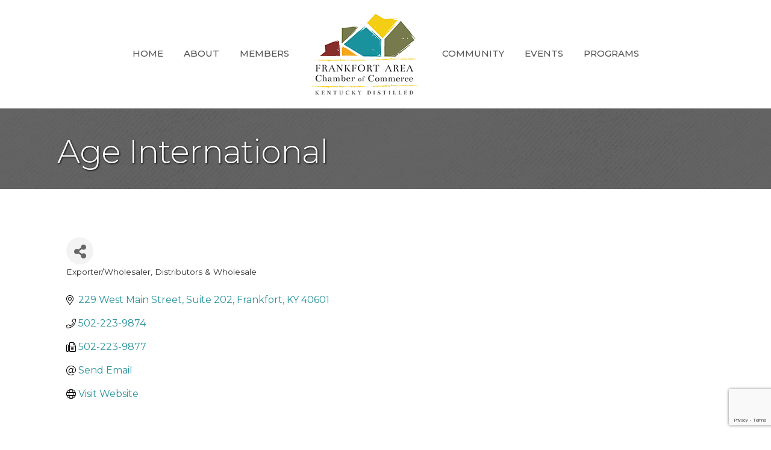

--- FILE ---
content_type: text/html; charset=utf-8
request_url: https://members.frankfortky.info/list/member/age-international-13
body_size: 56891
content:

<!DOCTYPE html>
<html lang="en-US">
<head>
<!-- start injected HTML (CCID=1786) -->
<!-- page template: https://www.frankfortky.info/growthzone-template/ -->
<title>Age International | Exporter/Wholesaler | Distributors & Wholesale</title>
<base href="https://www.frankfortky.info/" />
<meta name="description" content="Age International | Exporter/Wholesaler | Distributors &amp; Wholesale" />
<link href="https://members.frankfortky.info/integration/customerdefinedcss?_=AHXf3Q2" rel="stylesheet" type="text/css" />
<!-- link for rss not inserted -->
<!-- end injected HTML -->

<meta charset="UTF-8" />
<meta name="viewport" content="width=device-width, initial-scale=1.0" />
<meta http-equiv="X-UA-Compatible" content="IE=edge" />
<link rel="profile" href="http://gmpg.org/xfn/11" />
<link rel="pingback" href="https://www.frankfortky.info/xmlrpc.php" />
<!--[if lt IE 9]>
	<script src="https://www.frankfortky.info/wp-content/themes/bb-theme/js/html5shiv.js"></script>
	<script src="https://www.frankfortky.info/wp-content/themes/bb-theme/js/respond.min.js"></script>
<![endif]-->
<script data-cfasync="false" data-no-defer="1">var ewww_webp_supported=!1;function check_webp_feature(A,e){var w;e=void 0!==e?e:function(){},ewww_webp_supported?e(ewww_webp_supported):((w=new Image).onload=function(){ewww_webp_supported=0<w.width&&0<w.height,e&&e(ewww_webp_supported)},w.onerror=function(){e&&e(!1)},w.src="data:image/webp;base64,"+{alpha:"UklGRkoAAABXRUJQVlA4WAoAAAAQAAAAAAAAAAAAQUxQSAwAAAARBxAR/Q9ERP8DAABWUDggGAAAABQBAJ0BKgEAAQAAAP4AAA3AAP7mtQAAAA=="}[A])}check_webp_feature("alpha");</script><script data-cfasync="false" data-no-defer="1">var Arrive=function(c,w){"use strict";if(c.MutationObserver&&"undefined"!=typeof HTMLElement){var r,a=0,u=(r=HTMLElement.prototype.matches||HTMLElement.prototype.webkitMatchesSelector||HTMLElement.prototype.mozMatchesSelector||HTMLElement.prototype.msMatchesSelector,{matchesSelector:function(e,t){return e instanceof HTMLElement&&r.call(e,t)},addMethod:function(e,t,r){var a=e[t];e[t]=function(){return r.length==arguments.length?r.apply(this,arguments):"function"==typeof a?a.apply(this,arguments):void 0}},callCallbacks:function(e,t){t&&t.options.onceOnly&&1==t.firedElems.length&&(e=[e[0]]);for(var r,a=0;r=e[a];a++)r&&r.callback&&r.callback.call(r.elem,r.elem);t&&t.options.onceOnly&&1==t.firedElems.length&&t.me.unbindEventWithSelectorAndCallback.call(t.target,t.selector,t.callback)},checkChildNodesRecursively:function(e,t,r,a){for(var i,n=0;i=e[n];n++)r(i,t,a)&&a.push({callback:t.callback,elem:i}),0<i.childNodes.length&&u.checkChildNodesRecursively(i.childNodes,t,r,a)},mergeArrays:function(e,t){var r,a={};for(r in e)e.hasOwnProperty(r)&&(a[r]=e[r]);for(r in t)t.hasOwnProperty(r)&&(a[r]=t[r]);return a},toElementsArray:function(e){return e=void 0!==e&&("number"!=typeof e.length||e===c)?[e]:e}}),e=(l.prototype.addEvent=function(e,t,r,a){a={target:e,selector:t,options:r,callback:a,firedElems:[]};return this._beforeAdding&&this._beforeAdding(a),this._eventsBucket.push(a),a},l.prototype.removeEvent=function(e){for(var t,r=this._eventsBucket.length-1;t=this._eventsBucket[r];r--)e(t)&&(this._beforeRemoving&&this._beforeRemoving(t),(t=this._eventsBucket.splice(r,1))&&t.length&&(t[0].callback=null))},l.prototype.beforeAdding=function(e){this._beforeAdding=e},l.prototype.beforeRemoving=function(e){this._beforeRemoving=e},l),t=function(i,n){var o=new e,l=this,s={fireOnAttributesModification:!1};return o.beforeAdding(function(t){var e=t.target;e!==c.document&&e!==c||(e=document.getElementsByTagName("html")[0]);var r=new MutationObserver(function(e){n.call(this,e,t)}),a=i(t.options);r.observe(e,a),t.observer=r,t.me=l}),o.beforeRemoving(function(e){e.observer.disconnect()}),this.bindEvent=function(e,t,r){t=u.mergeArrays(s,t);for(var a=u.toElementsArray(this),i=0;i<a.length;i++)o.addEvent(a[i],e,t,r)},this.unbindEvent=function(){var r=u.toElementsArray(this);o.removeEvent(function(e){for(var t=0;t<r.length;t++)if(this===w||e.target===r[t])return!0;return!1})},this.unbindEventWithSelectorOrCallback=function(r){var a=u.toElementsArray(this),i=r,e="function"==typeof r?function(e){for(var t=0;t<a.length;t++)if((this===w||e.target===a[t])&&e.callback===i)return!0;return!1}:function(e){for(var t=0;t<a.length;t++)if((this===w||e.target===a[t])&&e.selector===r)return!0;return!1};o.removeEvent(e)},this.unbindEventWithSelectorAndCallback=function(r,a){var i=u.toElementsArray(this);o.removeEvent(function(e){for(var t=0;t<i.length;t++)if((this===w||e.target===i[t])&&e.selector===r&&e.callback===a)return!0;return!1})},this},i=new function(){var s={fireOnAttributesModification:!1,onceOnly:!1,existing:!1};function n(e,t,r){return!(!u.matchesSelector(e,t.selector)||(e._id===w&&(e._id=a++),-1!=t.firedElems.indexOf(e._id)))&&(t.firedElems.push(e._id),!0)}var c=(i=new t(function(e){var t={attributes:!1,childList:!0,subtree:!0};return e.fireOnAttributesModification&&(t.attributes=!0),t},function(e,i){e.forEach(function(e){var t=e.addedNodes,r=e.target,a=[];null!==t&&0<t.length?u.checkChildNodesRecursively(t,i,n,a):"attributes"===e.type&&n(r,i)&&a.push({callback:i.callback,elem:r}),u.callCallbacks(a,i)})})).bindEvent;return i.bindEvent=function(e,t,r){t=void 0===r?(r=t,s):u.mergeArrays(s,t);var a=u.toElementsArray(this);if(t.existing){for(var i=[],n=0;n<a.length;n++)for(var o=a[n].querySelectorAll(e),l=0;l<o.length;l++)i.push({callback:r,elem:o[l]});if(t.onceOnly&&i.length)return r.call(i[0].elem,i[0].elem);setTimeout(u.callCallbacks,1,i)}c.call(this,e,t,r)},i},o=new function(){var a={};function i(e,t){return u.matchesSelector(e,t.selector)}var n=(o=new t(function(){return{childList:!0,subtree:!0}},function(e,r){e.forEach(function(e){var t=e.removedNodes,e=[];null!==t&&0<t.length&&u.checkChildNodesRecursively(t,r,i,e),u.callCallbacks(e,r)})})).bindEvent;return o.bindEvent=function(e,t,r){t=void 0===r?(r=t,a):u.mergeArrays(a,t),n.call(this,e,t,r)},o};d(HTMLElement.prototype),d(NodeList.prototype),d(HTMLCollection.prototype),d(HTMLDocument.prototype),d(Window.prototype);var n={};return s(i,n,"unbindAllArrive"),s(o,n,"unbindAllLeave"),n}function l(){this._eventsBucket=[],this._beforeAdding=null,this._beforeRemoving=null}function s(e,t,r){u.addMethod(t,r,e.unbindEvent),u.addMethod(t,r,e.unbindEventWithSelectorOrCallback),u.addMethod(t,r,e.unbindEventWithSelectorAndCallback)}function d(e){e.arrive=i.bindEvent,s(i,e,"unbindArrive"),e.leave=o.bindEvent,s(o,e,"unbindLeave")}}(window,void 0),ewww_webp_supported=!1;function check_webp_feature(e,t){var r;ewww_webp_supported?t(ewww_webp_supported):((r=new Image).onload=function(){ewww_webp_supported=0<r.width&&0<r.height,t(ewww_webp_supported)},r.onerror=function(){t(!1)},r.src="data:image/webp;base64,"+{alpha:"UklGRkoAAABXRUJQVlA4WAoAAAAQAAAAAAAAAAAAQUxQSAwAAAARBxAR/Q9ERP8DAABWUDggGAAAABQBAJ0BKgEAAQAAAP4AAA3AAP7mtQAAAA==",animation:"UklGRlIAAABXRUJQVlA4WAoAAAASAAAAAAAAAAAAQU5JTQYAAAD/////AABBTk1GJgAAAAAAAAAAAAAAAAAAAGQAAABWUDhMDQAAAC8AAAAQBxAREYiI/gcA"}[e])}function ewwwLoadImages(e){if(e){for(var t=document.querySelectorAll(".batch-image img, .image-wrapper a, .ngg-pro-masonry-item a, .ngg-galleria-offscreen-seo-wrapper a"),r=0,a=t.length;r<a;r++)ewwwAttr(t[r],"data-src",t[r].getAttribute("data-webp")),ewwwAttr(t[r],"data-thumbnail",t[r].getAttribute("data-webp-thumbnail"));for(var i=document.querySelectorAll(".rev_slider ul li"),r=0,a=i.length;r<a;r++){ewwwAttr(i[r],"data-thumb",i[r].getAttribute("data-webp-thumb"));for(var n=1;n<11;)ewwwAttr(i[r],"data-param"+n,i[r].getAttribute("data-webp-param"+n)),n++}for(r=0,a=(i=document.querySelectorAll(".rev_slider img")).length;r<a;r++)ewwwAttr(i[r],"data-lazyload",i[r].getAttribute("data-webp-lazyload"));for(var o=document.querySelectorAll("div.woocommerce-product-gallery__image"),r=0,a=o.length;r<a;r++)ewwwAttr(o[r],"data-thumb",o[r].getAttribute("data-webp-thumb"))}for(var l=document.querySelectorAll("video"),r=0,a=l.length;r<a;r++)ewwwAttr(l[r],"poster",e?l[r].getAttribute("data-poster-webp"):l[r].getAttribute("data-poster-image"));for(var s,c=document.querySelectorAll("img.ewww_webp_lazy_load"),r=0,a=c.length;r<a;r++)e&&(ewwwAttr(c[r],"data-lazy-srcset",c[r].getAttribute("data-lazy-srcset-webp")),ewwwAttr(c[r],"data-srcset",c[r].getAttribute("data-srcset-webp")),ewwwAttr(c[r],"data-lazy-src",c[r].getAttribute("data-lazy-src-webp")),ewwwAttr(c[r],"data-src",c[r].getAttribute("data-src-webp")),ewwwAttr(c[r],"data-orig-file",c[r].getAttribute("data-webp-orig-file")),ewwwAttr(c[r],"data-medium-file",c[r].getAttribute("data-webp-medium-file")),ewwwAttr(c[r],"data-large-file",c[r].getAttribute("data-webp-large-file")),null!=(s=c[r].getAttribute("srcset"))&&!1!==s&&s.includes("R0lGOD")&&ewwwAttr(c[r],"src",c[r].getAttribute("data-lazy-src-webp"))),c[r].className=c[r].className.replace(/\bewww_webp_lazy_load\b/,"");for(var w=document.querySelectorAll(".ewww_webp"),r=0,a=w.length;r<a;r++)e?(ewwwAttr(w[r],"srcset",w[r].getAttribute("data-srcset-webp")),ewwwAttr(w[r],"src",w[r].getAttribute("data-src-webp")),ewwwAttr(w[r],"data-orig-file",w[r].getAttribute("data-webp-orig-file")),ewwwAttr(w[r],"data-medium-file",w[r].getAttribute("data-webp-medium-file")),ewwwAttr(w[r],"data-large-file",w[r].getAttribute("data-webp-large-file")),ewwwAttr(w[r],"data-large_image",w[r].getAttribute("data-webp-large_image")),ewwwAttr(w[r],"data-src",w[r].getAttribute("data-webp-src"))):(ewwwAttr(w[r],"srcset",w[r].getAttribute("data-srcset-img")),ewwwAttr(w[r],"src",w[r].getAttribute("data-src-img"))),w[r].className=w[r].className.replace(/\bewww_webp\b/,"ewww_webp_loaded");window.jQuery&&jQuery.fn.isotope&&jQuery.fn.imagesLoaded&&(jQuery(".fusion-posts-container-infinite").imagesLoaded(function(){jQuery(".fusion-posts-container-infinite").hasClass("isotope")&&jQuery(".fusion-posts-container-infinite").isotope()}),jQuery(".fusion-portfolio:not(.fusion-recent-works) .fusion-portfolio-wrapper").imagesLoaded(function(){jQuery(".fusion-portfolio:not(.fusion-recent-works) .fusion-portfolio-wrapper").isotope()}))}function ewwwWebPInit(e){ewwwLoadImages(e),ewwwNggLoadGalleries(e),document.arrive(".ewww_webp",function(){ewwwLoadImages(e)}),document.arrive(".ewww_webp_lazy_load",function(){ewwwLoadImages(e)}),document.arrive("videos",function(){ewwwLoadImages(e)}),"loading"==document.readyState?document.addEventListener("DOMContentLoaded",ewwwJSONParserInit):("undefined"!=typeof galleries&&ewwwNggParseGalleries(e),ewwwWooParseVariations(e))}function ewwwAttr(e,t,r){null!=r&&!1!==r&&e.setAttribute(t,r)}function ewwwJSONParserInit(){"undefined"!=typeof galleries&&check_webp_feature("alpha",ewwwNggParseGalleries),check_webp_feature("alpha",ewwwWooParseVariations)}function ewwwWooParseVariations(e){if(e)for(var t=document.querySelectorAll("form.variations_form"),r=0,a=t.length;r<a;r++){var i=t[r].getAttribute("data-product_variations"),n=!1;try{for(var o in i=JSON.parse(i))void 0!==i[o]&&void 0!==i[o].image&&(void 0!==i[o].image.src_webp&&(i[o].image.src=i[o].image.src_webp,n=!0),void 0!==i[o].image.srcset_webp&&(i[o].image.srcset=i[o].image.srcset_webp,n=!0),void 0!==i[o].image.full_src_webp&&(i[o].image.full_src=i[o].image.full_src_webp,n=!0),void 0!==i[o].image.gallery_thumbnail_src_webp&&(i[o].image.gallery_thumbnail_src=i[o].image.gallery_thumbnail_src_webp,n=!0),void 0!==i[o].image.thumb_src_webp&&(i[o].image.thumb_src=i[o].image.thumb_src_webp,n=!0));n&&ewwwAttr(t[r],"data-product_variations",JSON.stringify(i))}catch(e){}}}function ewwwNggParseGalleries(e){if(e)for(var t in galleries){var r=galleries[t];galleries[t].images_list=ewwwNggParseImageList(r.images_list)}}function ewwwNggLoadGalleries(e){e&&document.addEventListener("ngg.galleria.themeadded",function(e,t){window.ngg_galleria._create_backup=window.ngg_galleria.create,window.ngg_galleria.create=function(e,t){var r=$(e).data("id");return galleries["gallery_"+r].images_list=ewwwNggParseImageList(galleries["gallery_"+r].images_list),window.ngg_galleria._create_backup(e,t)}})}function ewwwNggParseImageList(e){for(var t in e){var r=e[t];if(void 0!==r["image-webp"]&&(e[t].image=r["image-webp"],delete e[t]["image-webp"]),void 0!==r["thumb-webp"]&&(e[t].thumb=r["thumb-webp"],delete e[t]["thumb-webp"]),void 0!==r.full_image_webp&&(e[t].full_image=r.full_image_webp,delete e[t].full_image_webp),void 0!==r.srcsets)for(var a in r.srcsets)nggSrcset=r.srcsets[a],void 0!==r.srcsets[a+"-webp"]&&(e[t].srcsets[a]=r.srcsets[a+"-webp"],delete e[t].srcsets[a+"-webp"]);if(void 0!==r.full_srcsets)for(var i in r.full_srcsets)nggFSrcset=r.full_srcsets[i],void 0!==r.full_srcsets[i+"-webp"]&&(e[t].full_srcsets[i]=r.full_srcsets[i+"-webp"],delete e[t].full_srcsets[i+"-webp"])}return e}check_webp_feature("alpha",ewwwWebPInit);</script>

	<!-- This site is optimized with the Yoast SEO Premium plugin v18.2.1 (Yoast SEO v18.4.1) - https://yoast.com/wordpress/plugins/seo/ -->
	<title></title>
	<link rel="canonical" href="https://members.frankfortky.info/list/member/age-international-13" />
	
	
	
	
	<meta property="article:publisher" content="https://www.facebook.com/FrankfortKYChamber" />
	<meta property="article:modified_time" content="2019-11-07T23:01:29+00:00" />
	
	
	
	
	<meta name="twitter:card" content="summary_large_image" />
	<script type="application/ld+json" class="yoast-schema-graph"></script>
	<!-- / Yoast SEO Premium plugin. -->


<link rel='dns-prefetch' href='//www.frankfortky.info' />
<link rel='dns-prefetch' href='//use.fontawesome.com' />
<link rel='dns-prefetch' href='//fonts.googleapis.com' />
<link href='https://fonts.gstatic.com' crossorigin rel='preconnect' />
<link rel="alternate" type="application/rss+xml" title="Frankfort Area Chamber of Commerce &raquo; Feed" href="https://www.frankfortky.info/feed/" />
<link rel="alternate" type="application/rss+xml" title="Frankfort Area Chamber of Commerce &raquo; Comments Feed" href="https://www.frankfortky.info/comments/feed/" />
<script>
window._wpemojiSettings = {"baseUrl":"https:\/\/s.w.org\/images\/core\/emoji\/14.0.0\/72x72\/","ext":".png","svgUrl":"https:\/\/s.w.org\/images\/core\/emoji\/14.0.0\/svg\/","svgExt":".svg","source":{"concatemoji":"https:\/\/www.frankfortky.info\/wp-includes\/js\/wp-emoji-release.min.js?ver=6.1.1"}};
/*! This file is auto-generated */
!function(e,a,t){var n,r,o,i=a.createElement("canvas"),p=i.getContext&&i.getContext("2d");function s(e,t){var a=String.fromCharCode,e=(p.clearRect(0,0,i.width,i.height),p.fillText(a.apply(this,e),0,0),i.toDataURL());return p.clearRect(0,0,i.width,i.height),p.fillText(a.apply(this,t),0,0),e===i.toDataURL()}function c(e){var t=a.createElement("script");t.src=e,t.defer=t.type="text/javascript",a.getElementsByTagName("head")[0].appendChild(t)}for(o=Array("flag","emoji"),t.supports={everything:!0,everythingExceptFlag:!0},r=0;r<o.length;r++)t.supports[o[r]]=function(e){if(p&&p.fillText)switch(p.textBaseline="top",p.font="600 32px Arial",e){case"flag":return s([127987,65039,8205,9895,65039],[127987,65039,8203,9895,65039])?!1:!s([55356,56826,55356,56819],[55356,56826,8203,55356,56819])&&!s([55356,57332,56128,56423,56128,56418,56128,56421,56128,56430,56128,56423,56128,56447],[55356,57332,8203,56128,56423,8203,56128,56418,8203,56128,56421,8203,56128,56430,8203,56128,56423,8203,56128,56447]);case"emoji":return!s([129777,127995,8205,129778,127999],[129777,127995,8203,129778,127999])}return!1}(o[r]),t.supports.everything=t.supports.everything&&t.supports[o[r]],"flag"!==o[r]&&(t.supports.everythingExceptFlag=t.supports.everythingExceptFlag&&t.supports[o[r]]);t.supports.everythingExceptFlag=t.supports.everythingExceptFlag&&!t.supports.flag,t.DOMReady=!1,t.readyCallback=function(){t.DOMReady=!0},t.supports.everything||(n=function(){t.readyCallback()},a.addEventListener?(a.addEventListener("DOMContentLoaded",n,!1),e.addEventListener("load",n,!1)):(e.attachEvent("onload",n),a.attachEvent("onreadystatechange",function(){"complete"===a.readyState&&t.readyCallback()})),(e=t.source||{}).concatemoji?c(e.concatemoji):e.wpemoji&&e.twemoji&&(c(e.twemoji),c(e.wpemoji)))}(window,document,window._wpemojiSettings);
</script>
<style>
img.wp-smiley,
img.emoji {
	display: inline !important;
	border: none !important;
	box-shadow: none !important;
	height: 1em !important;
	width: 1em !important;
	margin: 0 0.07em !important;
	vertical-align: -0.1em !important;
	background: none !important;
	padding: 0 !important;
}
</style>
	<link rel='stylesheet' id='wp-block-library-css' href='https://www.frankfortky.info/wp-includes/css/dist/block-library/style.min.css?ver=6.1.1' media='all' />
<style id='wp-block-library-theme-inline-css'>
.wp-block-audio figcaption{color:#555;font-size:13px;text-align:center}.is-dark-theme .wp-block-audio figcaption{color:hsla(0,0%,100%,.65)}.wp-block-audio{margin:0 0 1em}.wp-block-code{border:1px solid #ccc;border-radius:4px;font-family:Menlo,Consolas,monaco,monospace;padding:.8em 1em}.wp-block-embed figcaption{color:#555;font-size:13px;text-align:center}.is-dark-theme .wp-block-embed figcaption{color:hsla(0,0%,100%,.65)}.wp-block-embed{margin:0 0 1em}.blocks-gallery-caption{color:#555;font-size:13px;text-align:center}.is-dark-theme .blocks-gallery-caption{color:hsla(0,0%,100%,.65)}.wp-block-image figcaption{color:#555;font-size:13px;text-align:center}.is-dark-theme .wp-block-image figcaption{color:hsla(0,0%,100%,.65)}.wp-block-image{margin:0 0 1em}.wp-block-pullquote{border-top:4px solid;border-bottom:4px solid;margin-bottom:1.75em;color:currentColor}.wp-block-pullquote__citation,.wp-block-pullquote cite,.wp-block-pullquote footer{color:currentColor;text-transform:uppercase;font-size:.8125em;font-style:normal}.wp-block-quote{border-left:.25em solid;margin:0 0 1.75em;padding-left:1em}.wp-block-quote cite,.wp-block-quote footer{color:currentColor;font-size:.8125em;position:relative;font-style:normal}.wp-block-quote.has-text-align-right{border-left:none;border-right:.25em solid;padding-left:0;padding-right:1em}.wp-block-quote.has-text-align-center{border:none;padding-left:0}.wp-block-quote.is-large,.wp-block-quote.is-style-large,.wp-block-quote.is-style-plain{border:none}.wp-block-search .wp-block-search__label{font-weight:700}.wp-block-search__button{border:1px solid #ccc;padding:.375em .625em}:where(.wp-block-group.has-background){padding:1.25em 2.375em}.wp-block-separator.has-css-opacity{opacity:.4}.wp-block-separator{border:none;border-bottom:2px solid;margin-left:auto;margin-right:auto}.wp-block-separator.has-alpha-channel-opacity{opacity:1}.wp-block-separator:not(.is-style-wide):not(.is-style-dots){width:100px}.wp-block-separator.has-background:not(.is-style-dots){border-bottom:none;height:1px}.wp-block-separator.has-background:not(.is-style-wide):not(.is-style-dots){height:2px}.wp-block-table{margin:"0 0 1em 0"}.wp-block-table thead{border-bottom:3px solid}.wp-block-table tfoot{border-top:3px solid}.wp-block-table td,.wp-block-table th{word-break:normal}.wp-block-table figcaption{color:#555;font-size:13px;text-align:center}.is-dark-theme .wp-block-table figcaption{color:hsla(0,0%,100%,.65)}.wp-block-video figcaption{color:#555;font-size:13px;text-align:center}.is-dark-theme .wp-block-video figcaption{color:hsla(0,0%,100%,.65)}.wp-block-video{margin:0 0 1em}.wp-block-template-part.has-background{padding:1.25em 2.375em;margin-top:0;margin-bottom:0}
</style>
<link rel='stylesheet' id='classic-theme-styles-css' href='https://www.frankfortky.info/wp-includes/css/classic-themes.min.css?ver=1' media='all' />
<style id='global-styles-inline-css'>
body{--wp--preset--color--black: #000000;--wp--preset--color--cyan-bluish-gray: #abb8c3;--wp--preset--color--white: #ffffff;--wp--preset--color--pale-pink: #f78da7;--wp--preset--color--vivid-red: #cf2e2e;--wp--preset--color--luminous-vivid-orange: #ff6900;--wp--preset--color--luminous-vivid-amber: #fcb900;--wp--preset--color--light-green-cyan: #7bdcb5;--wp--preset--color--vivid-green-cyan: #00d084;--wp--preset--color--pale-cyan-blue: #8ed1fc;--wp--preset--color--vivid-cyan-blue: #0693e3;--wp--preset--color--vivid-purple: #9b51e0;--wp--preset--gradient--vivid-cyan-blue-to-vivid-purple: linear-gradient(135deg,rgba(6,147,227,1) 0%,rgb(155,81,224) 100%);--wp--preset--gradient--light-green-cyan-to-vivid-green-cyan: linear-gradient(135deg,rgb(122,220,180) 0%,rgb(0,208,130) 100%);--wp--preset--gradient--luminous-vivid-amber-to-luminous-vivid-orange: linear-gradient(135deg,rgba(252,185,0,1) 0%,rgba(255,105,0,1) 100%);--wp--preset--gradient--luminous-vivid-orange-to-vivid-red: linear-gradient(135deg,rgba(255,105,0,1) 0%,rgb(207,46,46) 100%);--wp--preset--gradient--very-light-gray-to-cyan-bluish-gray: linear-gradient(135deg,rgb(238,238,238) 0%,rgb(169,184,195) 100%);--wp--preset--gradient--cool-to-warm-spectrum: linear-gradient(135deg,rgb(74,234,220) 0%,rgb(151,120,209) 20%,rgb(207,42,186) 40%,rgb(238,44,130) 60%,rgb(251,105,98) 80%,rgb(254,248,76) 100%);--wp--preset--gradient--blush-light-purple: linear-gradient(135deg,rgb(255,206,236) 0%,rgb(152,150,240) 100%);--wp--preset--gradient--blush-bordeaux: linear-gradient(135deg,rgb(254,205,165) 0%,rgb(254,45,45) 50%,rgb(107,0,62) 100%);--wp--preset--gradient--luminous-dusk: linear-gradient(135deg,rgb(255,203,112) 0%,rgb(199,81,192) 50%,rgb(65,88,208) 100%);--wp--preset--gradient--pale-ocean: linear-gradient(135deg,rgb(255,245,203) 0%,rgb(182,227,212) 50%,rgb(51,167,181) 100%);--wp--preset--gradient--electric-grass: linear-gradient(135deg,rgb(202,248,128) 0%,rgb(113,206,126) 100%);--wp--preset--gradient--midnight: linear-gradient(135deg,rgb(2,3,129) 0%,rgb(40,116,252) 100%);--wp--preset--duotone--dark-grayscale: url('#wp-duotone-dark-grayscale');--wp--preset--duotone--grayscale: url('#wp-duotone-grayscale');--wp--preset--duotone--purple-yellow: url('#wp-duotone-purple-yellow');--wp--preset--duotone--blue-red: url('#wp-duotone-blue-red');--wp--preset--duotone--midnight: url('#wp-duotone-midnight');--wp--preset--duotone--magenta-yellow: url('#wp-duotone-magenta-yellow');--wp--preset--duotone--purple-green: url('#wp-duotone-purple-green');--wp--preset--duotone--blue-orange: url('#wp-duotone-blue-orange');--wp--preset--font-size--small: 13px;--wp--preset--font-size--medium: 20px;--wp--preset--font-size--large: 36px;--wp--preset--font-size--x-large: 42px;--wp--preset--spacing--20: 0.44rem;--wp--preset--spacing--30: 0.67rem;--wp--preset--spacing--40: 1rem;--wp--preset--spacing--50: 1.5rem;--wp--preset--spacing--60: 2.25rem;--wp--preset--spacing--70: 3.38rem;--wp--preset--spacing--80: 5.06rem;}:where(.is-layout-flex){gap: 0.5em;}body .is-layout-flow > .alignleft{float: left;margin-inline-start: 0;margin-inline-end: 2em;}body .is-layout-flow > .alignright{float: right;margin-inline-start: 2em;margin-inline-end: 0;}body .is-layout-flow > .aligncenter{margin-left: auto !important;margin-right: auto !important;}body .is-layout-constrained > .alignleft{float: left;margin-inline-start: 0;margin-inline-end: 2em;}body .is-layout-constrained > .alignright{float: right;margin-inline-start: 2em;margin-inline-end: 0;}body .is-layout-constrained > .aligncenter{margin-left: auto !important;margin-right: auto !important;}body .is-layout-constrained > :where(:not(.alignleft):not(.alignright):not(.alignfull)){max-width: var(--wp--style--global--content-size);margin-left: auto !important;margin-right: auto !important;}body .is-layout-constrained > .alignwide{max-width: var(--wp--style--global--wide-size);}body .is-layout-flex{display: flex;}body .is-layout-flex{flex-wrap: wrap;align-items: center;}body .is-layout-flex > *{margin: 0;}:where(.wp-block-columns.is-layout-flex){gap: 2em;}.has-black-color{color: var(--wp--preset--color--black) !important;}.has-cyan-bluish-gray-color{color: var(--wp--preset--color--cyan-bluish-gray) !important;}.has-white-color{color: var(--wp--preset--color--white) !important;}.has-pale-pink-color{color: var(--wp--preset--color--pale-pink) !important;}.has-vivid-red-color{color: var(--wp--preset--color--vivid-red) !important;}.has-luminous-vivid-orange-color{color: var(--wp--preset--color--luminous-vivid-orange) !important;}.has-luminous-vivid-amber-color{color: var(--wp--preset--color--luminous-vivid-amber) !important;}.has-light-green-cyan-color{color: var(--wp--preset--color--light-green-cyan) !important;}.has-vivid-green-cyan-color{color: var(--wp--preset--color--vivid-green-cyan) !important;}.has-pale-cyan-blue-color{color: var(--wp--preset--color--pale-cyan-blue) !important;}.has-vivid-cyan-blue-color{color: var(--wp--preset--color--vivid-cyan-blue) !important;}.has-vivid-purple-color{color: var(--wp--preset--color--vivid-purple) !important;}.has-black-background-color{background-color: var(--wp--preset--color--black) !important;}.has-cyan-bluish-gray-background-color{background-color: var(--wp--preset--color--cyan-bluish-gray) !important;}.has-white-background-color{background-color: var(--wp--preset--color--white) !important;}.has-pale-pink-background-color{background-color: var(--wp--preset--color--pale-pink) !important;}.has-vivid-red-background-color{background-color: var(--wp--preset--color--vivid-red) !important;}.has-luminous-vivid-orange-background-color{background-color: var(--wp--preset--color--luminous-vivid-orange) !important;}.has-luminous-vivid-amber-background-color{background-color: var(--wp--preset--color--luminous-vivid-amber) !important;}.has-light-green-cyan-background-color{background-color: var(--wp--preset--color--light-green-cyan) !important;}.has-vivid-green-cyan-background-color{background-color: var(--wp--preset--color--vivid-green-cyan) !important;}.has-pale-cyan-blue-background-color{background-color: var(--wp--preset--color--pale-cyan-blue) !important;}.has-vivid-cyan-blue-background-color{background-color: var(--wp--preset--color--vivid-cyan-blue) !important;}.has-vivid-purple-background-color{background-color: var(--wp--preset--color--vivid-purple) !important;}.has-black-border-color{border-color: var(--wp--preset--color--black) !important;}.has-cyan-bluish-gray-border-color{border-color: var(--wp--preset--color--cyan-bluish-gray) !important;}.has-white-border-color{border-color: var(--wp--preset--color--white) !important;}.has-pale-pink-border-color{border-color: var(--wp--preset--color--pale-pink) !important;}.has-vivid-red-border-color{border-color: var(--wp--preset--color--vivid-red) !important;}.has-luminous-vivid-orange-border-color{border-color: var(--wp--preset--color--luminous-vivid-orange) !important;}.has-luminous-vivid-amber-border-color{border-color: var(--wp--preset--color--luminous-vivid-amber) !important;}.has-light-green-cyan-border-color{border-color: var(--wp--preset--color--light-green-cyan) !important;}.has-vivid-green-cyan-border-color{border-color: var(--wp--preset--color--vivid-green-cyan) !important;}.has-pale-cyan-blue-border-color{border-color: var(--wp--preset--color--pale-cyan-blue) !important;}.has-vivid-cyan-blue-border-color{border-color: var(--wp--preset--color--vivid-cyan-blue) !important;}.has-vivid-purple-border-color{border-color: var(--wp--preset--color--vivid-purple) !important;}.has-vivid-cyan-blue-to-vivid-purple-gradient-background{background: var(--wp--preset--gradient--vivid-cyan-blue-to-vivid-purple) !important;}.has-light-green-cyan-to-vivid-green-cyan-gradient-background{background: var(--wp--preset--gradient--light-green-cyan-to-vivid-green-cyan) !important;}.has-luminous-vivid-amber-to-luminous-vivid-orange-gradient-background{background: var(--wp--preset--gradient--luminous-vivid-amber-to-luminous-vivid-orange) !important;}.has-luminous-vivid-orange-to-vivid-red-gradient-background{background: var(--wp--preset--gradient--luminous-vivid-orange-to-vivid-red) !important;}.has-very-light-gray-to-cyan-bluish-gray-gradient-background{background: var(--wp--preset--gradient--very-light-gray-to-cyan-bluish-gray) !important;}.has-cool-to-warm-spectrum-gradient-background{background: var(--wp--preset--gradient--cool-to-warm-spectrum) !important;}.has-blush-light-purple-gradient-background{background: var(--wp--preset--gradient--blush-light-purple) !important;}.has-blush-bordeaux-gradient-background{background: var(--wp--preset--gradient--blush-bordeaux) !important;}.has-luminous-dusk-gradient-background{background: var(--wp--preset--gradient--luminous-dusk) !important;}.has-pale-ocean-gradient-background{background: var(--wp--preset--gradient--pale-ocean) !important;}.has-electric-grass-gradient-background{background: var(--wp--preset--gradient--electric-grass) !important;}.has-midnight-gradient-background{background: var(--wp--preset--gradient--midnight) !important;}.has-small-font-size{font-size: var(--wp--preset--font-size--small) !important;}.has-medium-font-size{font-size: var(--wp--preset--font-size--medium) !important;}.has-large-font-size{font-size: var(--wp--preset--font-size--large) !important;}.has-x-large-font-size{font-size: var(--wp--preset--font-size--x-large) !important;}
.wp-block-navigation a:where(:not(.wp-element-button)){color: inherit;}
:where(.wp-block-columns.is-layout-flex){gap: 2em;}
.wp-block-pullquote{font-size: 1.5em;line-height: 1.6;}
</style>
<style id='fl-builder-layout-39228-inline-css'>
.fl-builder-content *,.fl-builder-content *:before,.fl-builder-content *:after {-webkit-box-sizing: border-box;-moz-box-sizing: border-box;box-sizing: border-box;}.fl-row:before,.fl-row:after,.fl-row-content:before,.fl-row-content:after,.fl-col-group:before,.fl-col-group:after,.fl-col:before,.fl-col:after,.fl-module:before,.fl-module:after,.fl-module-content:before,.fl-module-content:after {display: table;content: " ";}.fl-row:after,.fl-row-content:after,.fl-col-group:after,.fl-col:after,.fl-module:after,.fl-module-content:after {clear: both;}.fl-clear {clear: both;}.fl-clearfix:before,.fl-clearfix:after {display: table;content: " ";}.fl-clearfix:after {clear: both;}.sr-only {position: absolute;width: 1px;height: 1px;padding: 0;overflow: hidden;clip: rect(0,0,0,0);white-space: nowrap;border: 0;}.fl-visible-large,.fl-visible-large-medium,.fl-visible-medium,.fl-visible-medium-mobile,.fl-visible-mobile,.fl-col-group .fl-visible-medium.fl-col,.fl-col-group .fl-visible-medium-mobile.fl-col,.fl-col-group .fl-visible-mobile.fl-col {display: none;}.fl-row,.fl-row-content {margin-left: auto;margin-right: auto;min-width: 0;}.fl-row-content-wrap {position: relative;}.fl-builder-mobile .fl-row-bg-photo .fl-row-content-wrap {background-attachment: scroll;}.fl-row-bg-video,.fl-row-bg-video .fl-row-content,.fl-row-bg-embed,.fl-row-bg-embed .fl-row-content {position: relative;}.fl-row-bg-video .fl-bg-video,.fl-row-bg-embed .fl-bg-embed-code {bottom: 0;left: 0;overflow: hidden;position: absolute;right: 0;top: 0;}.fl-row-bg-video .fl-bg-video video,.fl-row-bg-embed .fl-bg-embed-code video {bottom: 0;left: 0px;max-width: none;position: absolute;right: 0;top: 0px;}.fl-row-bg-video .fl-bg-video video {min-width: 100%;min-height: 100%;width: auto;height: auto;}.fl-row-bg-video .fl-bg-video iframe,.fl-row-bg-embed .fl-bg-embed-code iframe {pointer-events: none;width: 100vw;height: 56.25vw; max-width: none;min-height: 100vh;min-width: 177.77vh; position: absolute;top: 50%;left: 50%;transform: translate(-50%, -50%);-ms-transform: translate(-50%, -50%); -webkit-transform: translate(-50%, -50%); }.fl-bg-video-fallback {background-position: 50% 50%;background-repeat: no-repeat;background-size: cover;bottom: 0px;left: 0px;position: absolute;right: 0px;top: 0px;}.fl-row-bg-slideshow,.fl-row-bg-slideshow .fl-row-content {position: relative;}.fl-row .fl-bg-slideshow {bottom: 0;left: 0;overflow: hidden;position: absolute;right: 0;top: 0;z-index: 0;}.fl-builder-edit .fl-row .fl-bg-slideshow * {bottom: 0;height: auto !important;left: 0;position: absolute !important;right: 0;top: 0;}.fl-row-bg-overlay .fl-row-content-wrap:after {border-radius: inherit;content: '';display: block;position: absolute;top: 0;right: 0;bottom: 0;left: 0;z-index: 0;}.fl-row-bg-overlay .fl-row-content {position: relative;z-index: 1;}.fl-row-custom-height .fl-row-content-wrap {display: -webkit-box;display: -webkit-flex;display: -ms-flexbox;display: flex;min-height: 100vh;}.fl-row-overlap-top .fl-row-content-wrap {display: -webkit-inline-box;display: -webkit-inline-flex;display: -moz-inline-box;display: -ms-inline-flexbox;display: inline-flex;width: 100%;}.fl-row-custom-height .fl-row-content-wrap {min-height: 0;}.fl-row-full-height .fl-row-content,.fl-row-custom-height .fl-row-content {-webkit-box-flex: 1 1 auto; -moz-box-flex: 1 1 auto;-webkit-flex: 1 1 auto;-ms-flex: 1 1 auto;flex: 1 1 auto;}.fl-row-full-height .fl-row-full-width.fl-row-content,.fl-row-custom-height .fl-row-full-width.fl-row-content {max-width: 100%;width: 100%;}.fl-builder-ie-11 .fl-row.fl-row-full-height:not(.fl-visible-medium):not(.fl-visible-medium-mobile):not(.fl-visible-mobile),.fl-builder-ie-11 .fl-row.fl-row-custom-height:not(.fl-visible-medium):not(.fl-visible-medium-mobile):not(.fl-visible-mobile) {display: flex;flex-direction: column;height: 100%;}.fl-builder-ie-11 .fl-row-full-height .fl-row-content-wrap,.fl-builder-ie-11 .fl-row-custom-height .fl-row-content-wrap {height: auto;}.fl-builder-ie-11 .fl-row-full-height .fl-row-content,.fl-builder-ie-11 .fl-row-custom-height .fl-row-content {flex: 0 0 auto;flex-basis: 100%;margin: 0;}.fl-builder-ie-11 .fl-row-full-height.fl-row-align-top .fl-row-content,.fl-builder-ie-11 .fl-row-full-height.fl-row-align-bottom .fl-row-content,.fl-builder-ie-11 .fl-row-custom-height.fl-row-align-top .fl-row-content,.fl-builder-ie-11 .fl-row-custom-height.fl-row-align-bottom .fl-row-content {margin: 0 auto;}.fl-builder-ie-11 .fl-row-full-height.fl-row-align-center .fl-col-group:not(.fl-col-group-equal-height),.fl-builder-ie-11 .fl-row-custom-height.fl-row-align-center .fl-col-group:not(.fl-col-group-equal-height) {display: flex;align-items: center;justify-content: center;-webkit-align-items: center;-webkit-box-align: center;-webkit-box-pack: center;-webkit-justify-content: center;-ms-flex-align: center;-ms-flex-pack: center;}.fl-row-full-height.fl-row-align-center .fl-row-content-wrap,.fl-row-custom-height.fl-row-align-center .fl-row-content-wrap {align-items: center;justify-content: center;-webkit-align-items: center;-webkit-box-align: center;-webkit-box-pack: center;-webkit-justify-content: center;-ms-flex-align: center;-ms-flex-pack: center;}.fl-row-full-height.fl-row-align-bottom .fl-row-content-wrap,.fl-row-custom-height.fl-row-align-bottom .fl-row-content-wrap {align-items: flex-end;justify-content: flex-end;-webkit-align-items: flex-end;-webkit-justify-content: flex-end;-webkit-box-align: end;-webkit-box-pack: end;-ms-flex-align: end;-ms-flex-pack: end;}.fl-builder-ie-11 .fl-row-full-height.fl-row-align-bottom .fl-row-content-wrap,.fl-builder-ie-11 .fl-row-custom-height.fl-row-align-bottom .fl-row-content-wrap {justify-content: flex-start;-webkit-justify-content: flex-start;}.fl-col-group-equal-height,.fl-col-group-equal-height .fl-col,.fl-col-group-equal-height .fl-col-content{display: -webkit-box;display: -webkit-flex;display: -ms-flexbox;display: flex;}.fl-col-group-equal-height{-webkit-flex-wrap: wrap;-ms-flex-wrap: wrap;flex-wrap: wrap;width: 100%;}.fl-col-group-equal-height.fl-col-group-has-child-loading {-webkit-flex-wrap: nowrap;-ms-flex-wrap: nowrap;flex-wrap: nowrap;}.fl-col-group-equal-height .fl-col,.fl-col-group-equal-height .fl-col-content{-webkit-box-flex: 1 1 auto; -moz-box-flex: 1 1 auto;-webkit-flex: 1 1 auto;-ms-flex: 1 1 auto;flex: 1 1 auto;}.fl-col-group-equal-height .fl-col-content{-webkit-box-orient: vertical; -webkit-box-direction: normal;-webkit-flex-direction: column;-ms-flex-direction: column;flex-direction: column; flex-shrink: 1; min-width: 1px; max-width: 100%;width: 100%;}.fl-col-group-equal-height:before,.fl-col-group-equal-height .fl-col:before,.fl-col-group-equal-height .fl-col-content:before,.fl-col-group-equal-height:after,.fl-col-group-equal-height .fl-col:after,.fl-col-group-equal-height .fl-col-content:after{content: none;}.fl-col-group-nested.fl-col-group-equal-height.fl-col-group-align-top .fl-col-content,.fl-col-group-equal-height.fl-col-group-align-top .fl-col-content {justify-content: flex-start;-webkit-justify-content: flex-start;}.fl-col-group-nested.fl-col-group-equal-height.fl-col-group-align-center .fl-col-content,.fl-col-group-equal-height.fl-col-group-align-center .fl-col-content {align-items: center;justify-content: center;-webkit-align-items: center;-webkit-box-align: center;-webkit-box-pack: center;-webkit-justify-content: center;-ms-flex-align: center;-ms-flex-pack: center;}.fl-col-group-nested.fl-col-group-equal-height.fl-col-group-align-bottom .fl-col-content,.fl-col-group-equal-height.fl-col-group-align-bottom .fl-col-content {justify-content: flex-end;-webkit-justify-content: flex-end;-webkit-box-align: end;-webkit-box-pack: end;-ms-flex-pack: end;}.fl-col-group-equal-height.fl-col-group-align-center .fl-module,.fl-col-group-equal-height.fl-col-group-align-center .fl-col-group {width: 100%;}.fl-builder-ie-11 .fl-col-group-equal-height,.fl-builder-ie-11 .fl-col-group-equal-height .fl-col,.fl-builder-ie-11 .fl-col-group-equal-height .fl-col-content,.fl-builder-ie-11 .fl-col-group-equal-height .fl-module,.fl-col-group-equal-height.fl-col-group-align-center .fl-col-group {min-height: 1px;}.fl-col {float: left;min-height: 1px;}.fl-col-bg-overlay .fl-col-content {position: relative;}.fl-col-bg-overlay .fl-col-content:after {border-radius: inherit;content: '';display: block;position: absolute;top: 0;right: 0;bottom: 0;left: 0;z-index: 0;}.fl-col-bg-overlay .fl-module {position: relative;z-index: 2;}.fl-module img {max-width: 100%;}.fl-builder-module-template {margin: 0 auto;max-width: 1100px;padding: 20px;}.fl-builder-content a.fl-button,.fl-builder-content a.fl-button:visited {border-radius: 4px;-moz-border-radius: 4px;-webkit-border-radius: 4px;display: inline-block;font-size: 16px;font-weight: normal;line-height: 18px;padding: 12px 24px;text-decoration: none;text-shadow: none;}.fl-builder-content .fl-button:hover {text-decoration: none;}.fl-builder-content .fl-button:active {position: relative;top: 1px;}.fl-builder-content .fl-button-width-full .fl-button {display: block;text-align: center;}.fl-builder-content .fl-button-width-custom .fl-button {display: inline-block;text-align: center;max-width: 100%;}.fl-builder-content .fl-button-left {text-align: left;}.fl-builder-content .fl-button-center {text-align: center;}.fl-builder-content .fl-button-right {text-align: right;}.fl-builder-content .fl-button i {font-size: 1.3em;height: auto;margin-right:8px;vertical-align: middle;width: auto;}.fl-builder-content .fl-button i.fl-button-icon-after {margin-left: 8px;margin-right: 0;}.fl-builder-content .fl-button-has-icon .fl-button-text {vertical-align: middle;}.fl-icon-wrap {display: inline-block;}.fl-icon {display: table-cell;vertical-align: middle;}.fl-icon a {text-decoration: none;}.fl-icon i {float: right;height: auto;width: auto;}.fl-icon i:before {border: none !important;height: auto;width: auto;}.fl-icon-text {display: table-cell;text-align: left;padding-left: 15px;vertical-align: middle;}.fl-icon-text-empty {display: none;}.fl-icon-text *:last-child {margin: 0 !important;padding: 0 !important;}.fl-icon-text a {text-decoration: none;}.fl-icon-text span {display: block;}.fl-icon-text span.mce-edit-focus {min-width: 1px;}.fl-photo {line-height: 0;position: relative;}.fl-photo-align-left {text-align: left;}.fl-photo-align-center {text-align: center;}.fl-photo-align-right {text-align: right;}.fl-photo-content {display: inline-block;line-height: 0;position: relative;max-width: 100%;}.fl-photo-img-svg {width: 100%;}.fl-photo-content img {display: inline;height: auto;max-width: 100%;}.fl-photo-crop-circle img {-webkit-border-radius: 100%;-moz-border-radius: 100%;border-radius: 100%;}.fl-photo-caption {font-size: 13px;line-height: 18px;overflow: hidden;text-overflow: ellipsis;}.fl-photo-caption-below {padding-bottom: 20px;padding-top: 10px;}.fl-photo-caption-hover {background: rgba(0,0,0,0.7);bottom: 0;color: #fff;left: 0;opacity: 0;filter: alpha(opacity = 0);padding: 10px 15px;position: absolute;right: 0;-webkit-transition:opacity 0.3s ease-in;-moz-transition:opacity 0.3s ease-in;transition:opacity 0.3s ease-in;}.fl-photo-content:hover .fl-photo-caption-hover {opacity: 100;filter: alpha(opacity = 100);}.fl-builder-pagination,.fl-builder-pagination-load-more {padding: 40px 0;}.fl-builder-pagination ul.page-numbers {list-style: none;margin: 0;padding: 0;text-align: center;}.fl-builder-pagination li {display: inline-block;list-style: none;margin: 0;padding: 0;}.fl-builder-pagination li a.page-numbers,.fl-builder-pagination li span.page-numbers {border: 1px solid #e6e6e6;display: inline-block;padding: 5px 10px;margin: 0 0 5px;}.fl-builder-pagination li a.page-numbers:hover,.fl-builder-pagination li span.current {background: #f5f5f5;text-decoration: none;}.fl-slideshow,.fl-slideshow * {-webkit-box-sizing: content-box;-moz-box-sizing: content-box;box-sizing: content-box;}.fl-slideshow .fl-slideshow-image img {max-width: none !important;}.fl-slideshow-social {line-height: 0 !important;}.fl-slideshow-social * {margin: 0 !important;}.fl-builder-content .bx-wrapper .bx-viewport {background: transparent;border: none;box-shadow: none;-moz-box-shadow: none;-webkit-box-shadow: none;left: 0;}.mfp-wrap button.mfp-arrow,.mfp-wrap button.mfp-arrow:active,.mfp-wrap button.mfp-arrow:hover,.mfp-wrap button.mfp-arrow:focus {background: transparent !important;border: none !important;outline: none;position: absolute;top: 50%;box-shadow: none !important;-moz-box-shadow: none !important;-webkit-box-shadow: none !important;}.mfp-wrap .mfp-close,.mfp-wrap .mfp-close:active,.mfp-wrap .mfp-close:hover,.mfp-wrap .mfp-close:focus {background: transparent !important;border: none !important;outline: none;position: absolute;top: 0;box-shadow: none !important;-moz-box-shadow: none !important;-webkit-box-shadow: none !important;}.admin-bar .mfp-wrap .mfp-close,.admin-bar .mfp-wrap .mfp-close:active,.admin-bar .mfp-wrap .mfp-close:hover,.admin-bar .mfp-wrap .mfp-close:focus {top: 32px!important;}img.mfp-img {padding: 0;}.mfp-counter {display: none;}.mfp-wrap .mfp-preloader.fa {font-size: 30px;}.fl-form-field {margin-bottom: 15px;}.fl-form-field input.fl-form-error {border-color: #DD6420;}.fl-form-error-message {clear: both;color: #DD6420;display: none;padding-top: 8px;font-size: 12px;font-weight: lighter;}.fl-form-button-disabled {opacity: 0.5;}.fl-animation {opacity: 0;}.fl-builder-preview .fl-animation,.fl-builder-edit .fl-animation,.fl-animated {opacity: 1;}.fl-animated {animation-fill-mode: both;-webkit-animation-fill-mode: both;}.fl-button.fl-button-icon-animation i {width: 0 !important;opacity: 0;-ms-filter: "alpha(opacity=0)";transition: all 0.2s ease-out;-webkit-transition: all 0.2s ease-out;}.fl-button.fl-button-icon-animation:hover i {opacity: 1! important;-ms-filter: "alpha(opacity=100)";}.fl-button.fl-button-icon-animation i.fl-button-icon-after {margin-left: 0px !important;}.fl-button.fl-button-icon-animation:hover i.fl-button-icon-after {margin-left: 10px !important;}.fl-button.fl-button-icon-animation i.fl-button-icon-before {margin-right: 0 !important;}.fl-button.fl-button-icon-animation:hover i.fl-button-icon-before {margin-right: 20px !important;margin-left: -10px;}.single:not(.woocommerce).single-fl-builder-template .fl-content {width: 100%;}.fl-builder-layer {position: absolute;top:0;left:0;right: 0;bottom: 0;z-index: 0;pointer-events: none;overflow: hidden;}.fl-builder-shape-layer {z-index: 0;}.fl-builder-shape-layer.fl-builder-bottom-edge-layer {z-index: 1;}.fl-row-bg-overlay .fl-builder-shape-layer {z-index: 1;}.fl-row-bg-overlay .fl-builder-shape-layer.fl-builder-bottom-edge-layer {z-index: 2;}.fl-row-has-layers .fl-row-content {z-index: 1;}.fl-row-bg-overlay .fl-row-content {z-index: 2;}.fl-builder-layer > * {display: block;position: absolute;top:0;left:0;width: 100%;}.fl-builder-layer + .fl-row-content {position: relative;}.fl-builder-layer .fl-shape {fill: #aaa;stroke: none;stroke-width: 0;width:100%;}@supports (-webkit-touch-callout: inherit) {.fl-row.fl-row-bg-parallax .fl-row-content-wrap,.fl-row.fl-row-bg-fixed .fl-row-content-wrap {background-position: center !important;background-attachment: scroll !important;}}@supports (-webkit-touch-callout: none) {.fl-row.fl-row-bg-fixed .fl-row-content-wrap {background-position: center !important;background-attachment: scroll !important;}}.fl-row-fixed-width { max-width: 1170px; }.fl-row-content-wrap{margin-top: 0px;margin-right: 0px;margin-bottom: 0px;margin-left: 0px;}.fl-row-content-wrap{padding-top: 20px;padding-right: 20px;padding-bottom: 20px;padding-left: 20px;}.fl-col-content{margin-top: 0px;margin-right: 0px;margin-bottom: 0px;margin-left: 0px;}.fl-col-content{padding-top: 0px;padding-right: 0px;padding-bottom: 0px;padding-left: 0px;}.fl-module-content{margin-top: 20px;margin-right: 20px;margin-bottom: 20px;margin-left: 20px;}@media (max-width: 1200px) { body.fl-builder-ie-11 .fl-row.fl-row-full-height.fl-visible-xl,body.fl-builder-ie-11 .fl-row.fl-row-custom-height.fl-visible-xl {display: none !important;}.fl-visible-xl,.fl-visible-medium,.fl-visible-medium-mobile,.fl-visible-mobile,.fl-col-group .fl-visible-xl.fl-col,.fl-col-group .fl-visible-medium.fl-col,.fl-col-group .fl-visible-medium-mobile.fl-col,.fl-col-group .fl-visible-mobile.fl-col {display: none;}.fl-visible-desktop,.fl-visible-desktop-medium,.fl-visible-large,.fl-visible-large-medium,.fl-col-group .fl-visible-desktop.fl-col,.fl-col-group .fl-visible-desktop-medium.fl-col,.fl-col-group .fl-visible-large.fl-col,.fl-col-group .fl-visible-large-medium.fl-col {display: block;}.fl-col-group-equal-height .fl-visible-desktop.fl-col,.fl-col-group-equal-height .fl-visible-desktop-medium.fl-col,.fl-col-group-equal-height .fl-visible-large.fl-col,.fl-col-group-equal-height .fl-visible-large-medium.fl-col {display: flex;} }@media (max-width: 992px) { body.fl-builder-ie-11 .fl-row.fl-row-full-height.fl-visible-xl,body.fl-builder-ie-11 .fl-row.fl-row-custom-height.fl-visible-xl,body.fl-builder-ie-11 .fl-row.fl-row-full-height.fl-visible-desktop,body.fl-builder-ie-11 .fl-row.fl-row-custom-height.fl-visible-desktop,body.fl-builder-ie-11 .fl-row.fl-row-full-height.fl-visible-large,body.fl-builder-ie-11 .fl-row.fl-row-custom-height.fl-visible-large {display: none !important;}.fl-visible-xl,.fl-visible-desktop,.fl-visible-large,.fl-visible-mobile,.fl-col-group .fl-visible-xl.fl-col,.fl-col-group .fl-visible-desktop.fl-col,.fl-col-group .fl-visible-large.fl-col,.fl-col-group .fl-visible-mobile.fl-col {display: none;}.fl-visible-desktop-medium,.fl-visible-large-medium,.fl-visible-medium,.fl-visible-medium-mobile,.fl-col-group .fl-visible-desktop-medium.fl-col,.fl-col-group .fl-visible-large-medium.fl-col,.fl-col-group .fl-visible-medium.fl-col,.fl-col-group .fl-visible-medium-mobile.fl-col {display: block;}.fl-col-group-equal-height .fl-visible-desktop-medium.fl-col,.fl-col-group-equal-height .fl-visible-large-medium.fl-col,.fl-col-group-equal-height .fl-visible-medium.fl-col,.fl-col-group-equal-height .fl-visible-medium-mobile.fl-col {display: flex;} }@media (max-width: 768px) { body.fl-builder-ie-11 .fl-row.fl-row-full-height.fl-visible-xl,body.fl-builder-ie-11 .fl-row.fl-row-custom-height.fl-visible-xl,body.fl-builder-ie-11 .fl-row.fl-row-full-height.fl-visible-desktop,body.fl-builder-ie-11 .fl-row.fl-row-custom-height.fl-visible-desktop,body.fl-builder-ie-11 .fl-row.fl-row-full-height.fl-visible-desktop-medium,body.fl-builder-ie-11 .fl-row.fl-row-custom-height.fl-visible-desktop-medium,body.fl-builder-ie-11 .fl-row.fl-row-full-height.fl-visible-large,body.fl-builder-ie-11 .fl-row.fl-row-custom-height.fl-visible-large,body.fl-builder-ie-11 .fl-row.fl-row-full-height.fl-visible-large-medium,body.fl-builder-ie-11 .fl-row.fl-row-custom-height.fl-visible-large-medium {display: none !important;}.fl-visible-xl,.fl-visible-desktop,.fl-visible-desktop-medium,.fl-visible-large,.fl-visible-large-medium,.fl-visible-medium,.fl-col-group .fl-visible-xl.fl-col,.fl-col-group .fl-visible-desktop.fl-col,.fl-col-group .fl-visible-desktop-medium.fl-col,.fl-col-group .fl-visible-large-medium.fl-col,.fl-col-group .fl-visible-medium.fl-col,.fl-col-group-equal-height .fl-visible-xl.fl-col,.fl-col-group-equal-height .fl-visible-desktop.fl-col,.fl-col-group-equal-height .fl-visible-desktop-medium.fl-col,.fl-col-group-equal-height .fl-visible-large-medium.fl-col,.fl-col-group-equal-height .fl-visible-medium.fl-col {display: none;}.fl-visible-medium-mobile,.fl-visible-mobile,.fl-col-group .fl-visible-medium-mobile.fl-col,.fl-col-group .fl-visible-mobile.fl-col {display: block;}.fl-row-content-wrap {background-attachment: scroll !important;}.fl-row-bg-parallax .fl-row-content-wrap {background-attachment: scroll !important;background-position: center center !important;}.fl-col-group.fl-col-group-equal-height {display: block;}.fl-col-group.fl-col-group-equal-height.fl-col-group-custom-width {display: -webkit-box;display: -webkit-flex;display: -ms-flexbox;display: flex;}.fl-col-group.fl-col-group-responsive-reversed {display: -webkit-box;display: -moz-box;display: -ms-flexbox;display: -moz-flex;display: -webkit-flex;display: flex;flex-wrap: wrap-reverse;-webkit-flex-wrap: wrap-reverse;-ms-box-orient: horizontal;}.fl-col-group.fl-col-group-responsive-reversed .fl-col {-webkit-box-flex: 0 0 100%;-moz-box-flex: 0 0 100%;-webkit-flex: 0 0 100%;-ms-flex: 0 0 100%;flex: 0 0 100%;min-width: 0;}.fl-col {clear: both;float: none;margin-left: auto;margin-right: auto;width: auto !important;}.fl-col-small:not(.fl-col-small-full-width) {max-width: 400px;}.fl-block-col-resize {display:none;}.fl-row[data-node] .fl-row-content-wrap {margin: 0;padding-left: 0;padding-right: 0;}.fl-row[data-node] .fl-bg-video,.fl-row[data-node] .fl-bg-slideshow {left: 0;right: 0;}.fl-col[data-node] .fl-col-content {margin: 0;padding-left: 0;padding-right: 0;} }.page .fl-post-header, .single-fl-builder-template .fl-post-header { display:none; }.fl-node-5db09eda08679 {color: #ffffff;}.fl-builder-content .fl-node-5db09eda08679 *:not(input):not(textarea):not(select):not(a):not(h1):not(h2):not(h3):not(h4):not(h5):not(h6):not(.fl-menu-mobile-toggle) {color: inherit;}.fl-builder-content .fl-node-5db09eda08679 a {color: #ffffff;}.fl-builder-content .fl-node-5db09eda08679 a:hover {color: #ffffff;}.fl-builder-content .fl-node-5db09eda08679 h1,.fl-builder-content .fl-node-5db09eda08679 h2,.fl-builder-content .fl-node-5db09eda08679 h3,.fl-builder-content .fl-node-5db09eda08679 h4,.fl-builder-content .fl-node-5db09eda08679 h5,.fl-builder-content .fl-node-5db09eda08679 h6,.fl-builder-content .fl-node-5db09eda08679 h1 a,.fl-builder-content .fl-node-5db09eda08679 h2 a,.fl-builder-content .fl-node-5db09eda08679 h3 a,.fl-builder-content .fl-node-5db09eda08679 h4 a,.fl-builder-content .fl-node-5db09eda08679 h5 a,.fl-builder-content .fl-node-5db09eda08679 h6 a {color: #ffffff;}.fl-node-5db09eda08679 > .fl-row-content-wrap {background-color: #545454;background-image: url(https://growthzonecmsprodeastus.azureedge.net/sites/1356/2018/08/bg4-sm-f15789ce-8b24-4847-8df4-9e7f9c6b9c7d.jpg);background-repeat: repeat;background-position: center center;background-attachment: scroll;background-size: auto;}.fl-node-5db09eda08679 > .fl-row-content-wrap:after {background-color: rgba(84,84,84,0.9);}.fl-node-5db09eda08679 .fl-row-content {max-width: 1090px;}.fl-node-5b97f0740c654 > .fl-row-content-wrap {background-color: #2f2f2f;border-top-width: 1px;border-right-width: 0px;border-bottom-width: 1px;border-left-width: 0px;} .fl-node-5b97f0740c654 > .fl-row-content-wrap {padding-top:0px;padding-right:0px;padding-bottom:0px;padding-left:0px;}.fl-node-5b689fcdc6fe9 {width: 100%;}.fl-node-5b97f0740c5aa {width: 100%;}.fl-module-heading .fl-heading {padding: 0 !important;margin: 0 !important;}.fl-node-5b689fcdc7040.fl-module-heading .fl-heading {text-align: left;text-shadow: 1px 1px 3px #000000;}@media(max-width: 992px) {.fl-node-5b689fcdc7040.fl-module-heading .fl-heading {font-size: 48px;}}@media(max-width: 768px) {.fl-node-5b689fcdc7040.fl-module-heading .fl-heading {font-size: 36px;}} .fl-node-5b689fcdc7040 > .fl-module-content {margin-right:0px;margin-bottom:10px;margin-left:0px;}@media ( max-width: 992px ) { .fl-node-5b689fcdc7040.fl-module > .fl-module-content {margin-left:20px;}}@media ( max-width: 768px ) { .fl-node-5b689fcdc7040.fl-module > .fl-module-content {margin-left:20px;}}.fl-builder-content .fl-rich-text strong {font-weight: bold;}.fl-builder-row-settings #fl-field-separator_position {display: none !important;}.fl-builder-row-settings #fl-field-separator_position {display: none !important;}.fl-builder-row-settings #fl-field-separator_position {display: none !important;}.fl-node-5db09eda08679 .fl-row-content {min-width: 0px;}.fl-node-5b97f0740c44c .fl-row-content {min-width: 0px;}
</style>
<link rel='stylesheet' id='wp_memberzone_search_style-css' href='https://www.frankfortky.info/wp-content/plugins/wp-memberzone/assets/css/search-styles.min.css?ver=1' media='all' />
<style id='fl-builder-layout-54924-inline-css'>
.fl-node-5b60b4c437b04 {color: #ffffff;}.fl-builder-content .fl-node-5b60b4c437b04 *:not(input):not(textarea):not(select):not(a):not(h1):not(h2):not(h3):not(h4):not(h5):not(h6):not(.fl-menu-mobile-toggle) {color: inherit;}.fl-builder-content .fl-node-5b60b4c437b04 a {color: #ffffff;}.fl-builder-content .fl-node-5b60b4c437b04 a:hover {color: #ffffff;}.fl-builder-content .fl-node-5b60b4c437b04 h1,.fl-builder-content .fl-node-5b60b4c437b04 h2,.fl-builder-content .fl-node-5b60b4c437b04 h3,.fl-builder-content .fl-node-5b60b4c437b04 h4,.fl-builder-content .fl-node-5b60b4c437b04 h5,.fl-builder-content .fl-node-5b60b4c437b04 h6,.fl-builder-content .fl-node-5b60b4c437b04 h1 a,.fl-builder-content .fl-node-5b60b4c437b04 h2 a,.fl-builder-content .fl-node-5b60b4c437b04 h3 a,.fl-builder-content .fl-node-5b60b4c437b04 h4 a,.fl-builder-content .fl-node-5b60b4c437b04 h5 a,.fl-builder-content .fl-node-5b60b4c437b04 h6 a {color: #ffffff;}.fl-node-5b60b4c437b04 > .fl-row-content-wrap {background-color: #545454;background-image: url(https://growthzonecmsprodeastus.azureedge.net/sites/1356/2018/08/bg4-sm-f15789ce-8b24-4847-8df4-9e7f9c6b9c7d.jpg);background-repeat: repeat;background-position: center center;background-attachment: scroll;background-size: auto;border-top-width: 1px;border-right-width: 0px;border-bottom-width: 1px;border-left-width: 0px;}.fl-node-5b60b4c437b04 > .fl-row-content-wrap:after {background-color: rgba(84,84,84,0.9);} .fl-node-5b60b4c437b04 > .fl-row-content-wrap {padding-top:40px;padding-bottom:40px;}.fl-node-5b60b4c4379a8 {color: #ffffff;}.fl-builder-content .fl-node-5b60b4c4379a8 *:not(input):not(textarea):not(select):not(a):not(h1):not(h2):not(h3):not(h4):not(h5):not(h6):not(.fl-menu-mobile-toggle) {color: inherit;}.fl-builder-content .fl-node-5b60b4c4379a8 a {color: #ffffff;}.fl-builder-content .fl-node-5b60b4c4379a8 a:hover {color: #ffffff;}.fl-builder-content .fl-node-5b60b4c4379a8 h1,.fl-builder-content .fl-node-5b60b4c4379a8 h2,.fl-builder-content .fl-node-5b60b4c4379a8 h3,.fl-builder-content .fl-node-5b60b4c4379a8 h4,.fl-builder-content .fl-node-5b60b4c4379a8 h5,.fl-builder-content .fl-node-5b60b4c4379a8 h6,.fl-builder-content .fl-node-5b60b4c4379a8 h1 a,.fl-builder-content .fl-node-5b60b4c4379a8 h2 a,.fl-builder-content .fl-node-5b60b4c4379a8 h3 a,.fl-builder-content .fl-node-5b60b4c4379a8 h4 a,.fl-builder-content .fl-node-5b60b4c4379a8 h5 a,.fl-builder-content .fl-node-5b60b4c4379a8 h6 a {color: #ffffff;}.fl-node-5b60b4c4379a8 > .fl-row-content-wrap {background-color: #1f8789;border-top-width: 1px;border-right-width: 0px;border-bottom-width: 1px;border-left-width: 0px;} .fl-node-5b60b4c4379a8 > .fl-row-content-wrap {padding-top:13px;padding-bottom:0px;}.fl-node-5b60b4c437c4c {width: 33%;}.fl-node-5b60b4c437c4c > .fl-col-content {border-top-width: 1px;border-right-width: 1px;border-bottom-width: 1px;border-left-width: 1px;}@media(max-width: 992px) {.fl-builder-content .fl-node-5b60b4c437c4c {width: 50% !important;max-width: none;-webkit-box-flex: 0 1 auto;-moz-box-flex: 0 1 auto;-webkit-flex: 0 1 auto;-ms-flex: 0 1 auto;flex: 0 1 auto;}}@media(max-width: 768px) {.fl-builder-content .fl-node-5b60b4c437c4c {width: 100% !important;max-width: none;clear: none;float: left;}}.fl-node-5b60b4c437bfc {width: 33%;}.fl-node-5b60b4c437bfc > .fl-col-content {border-top-width: 1px;border-right-width: 1px;border-bottom-width: 1px;border-left-width: 1px;}@media(max-width: 992px) {.fl-builder-content .fl-node-5b60b4c437bfc {width: 50% !important;max-width: none;-webkit-box-flex: 0 1 auto;-moz-box-flex: 0 1 auto;-webkit-flex: 0 1 auto;-ms-flex: 0 1 auto;flex: 0 1 auto;}}@media(max-width: 768px) {.fl-builder-content .fl-node-5b60b4c437bfc {width: 100% !important;max-width: none;clear: none;float: left;}}.fl-node-5b60b4c437ba2 {width: 33%;}.fl-node-5b60b4c437ba2 > .fl-col-content {border-top-width: 1px;border-right-width: 1px;border-bottom-width: 1px;border-left-width: 1px;}@media(max-width: 992px) {.fl-builder-content .fl-node-5b60b4c437ba2 {width: 50% !important;max-width: none;-webkit-box-flex: 0 1 auto;-moz-box-flex: 0 1 auto;-webkit-flex: 0 1 auto;-ms-flex: 0 1 auto;flex: 0 1 auto;}}@media(max-width: 768px) {.fl-builder-content .fl-node-5b60b4c437ba2 {width: 100% !important;max-width: none;clear: none;float: left;}}.fl-node-5b60b4c437a61 {width: 100%;}.fl-node-5b60b4c437ffe.fl-module-heading .fl-heading {text-align: left;}@media (max-width: 768px) { .fl-module-icon {text-align: center;} }.fl-node-iwmeho1f904u .fl-icon i,.fl-node-iwmeho1f904u .fl-icon i:before {color: #ffffff;}.fl-node-iwmeho1f904u .fl-icon i:hover,.fl-node-iwmeho1f904u .fl-icon i:hover:before,.fl-node-iwmeho1f904u .fl-icon a:hover i,.fl-node-iwmeho1f904u .fl-icon a:hover i:before {color: #efefef;}.fl-node-iwmeho1f904u .fl-icon i, .fl-node-iwmeho1f904u .fl-icon i:before {font-size: 16px;}.fl-node-iwmeho1f904u .fl-icon-wrap .fl-icon-text {height: 28px;}.fl-node-iwmeho1f904u.fl-module-icon {text-align: left;}@media(max-width: 1200px) {.fl-node-iwmeho1f904u .fl-icon-wrap .fl-icon-text {height: 28px;}}@media(max-width: 992px) {.fl-node-iwmeho1f904u .fl-icon-wrap .fl-icon-text {height: 28px;}}@media(max-width: 768px) {.fl-node-iwmeho1f904u .fl-icon-wrap .fl-icon-text {height: 28px;}.fl-node-iwmeho1f904u.fl-module-icon {text-align: left;}} .fl-node-iwmeho1f904u > .fl-module-content {margin-top:0px;}.fl-node-5b60b4c437d84 .fl-icon i,.fl-node-5b60b4c437d84 .fl-icon i:before {color: #ffffff;}.fl-node-5b60b4c437d84 .fl-icon i:hover,.fl-node-5b60b4c437d84 .fl-icon i:hover:before,.fl-node-5b60b4c437d84 .fl-icon a:hover i,.fl-node-5b60b4c437d84 .fl-icon a:hover i:before {color: #f4f4f4;}.fl-node-5b60b4c437d84 .fl-icon i, .fl-node-5b60b4c437d84 .fl-icon i:before {font-size: 16px;}.fl-node-5b60b4c437d84 .fl-icon-wrap .fl-icon-text {height: 28px;}@media(max-width: 1200px) {.fl-node-5b60b4c437d84 .fl-icon-wrap .fl-icon-text {height: 28px;}}@media(max-width: 992px) {.fl-node-5b60b4c437d84 .fl-icon-wrap .fl-icon-text {height: 28px;}}@media(max-width: 768px) {.fl-node-5b60b4c437d84 .fl-icon-wrap .fl-icon-text {height: 28px;}.fl-node-5b60b4c437d84.fl-module-icon {text-align: left;}} .fl-node-5b60b4c437d84 > .fl-module-content {margin-top:0px;margin-bottom:0px;}.fl-node-5b688013bd42c.fl-module-heading .fl-heading {text-align: left;} .fl-node-5b688013bd42c > .fl-module-content {margin-right:5px;margin-bottom:0px;}.fl-icon-group .fl-icon {display: inline-block;margin-bottom: 10px;margin-top: 10px;}.fl-node-5b6880727d03a .fl-icon i,.fl-node-5b6880727d03a .fl-icon i:before {color: #f2cd00;}.fl-node-5b6880727d03a .fl-icon i:hover,.fl-node-5b6880727d03a .fl-icon i:hover:before,.fl-node-5b6880727d03a .fl-icon a:hover i,.fl-node-5b6880727d03a .fl-icon a:hover i:before {color: #f2a900;}.fl-node-5b6880727d03a .fl-icon i, .fl-node-5b6880727d03a .fl-icon i:before {font-size: 30px;}.fl-node-5b6880727d03a .fl-icon-wrap .fl-icon-text {height: 52.5px;}@media(max-width: 1200px) {.fl-node-5b6880727d03a .fl-icon-wrap .fl-icon-text {height: 52.5px;}}@media(max-width: 992px) {.fl-node-5b6880727d03a .fl-icon-wrap .fl-icon-text {height: 52.5px;}}@media(max-width: 768px) {.fl-node-5b6880727d03a .fl-icon-wrap .fl-icon-text {height: 52.5px;}}.fl-node-5b6880727d03a .fl-icon-group {text-align: left;}.fl-node-5b6880727d03a .fl-icon + .fl-icon {margin-left: 10px;}.fl-node-5b60b4c437e6d.fl-module-heading .fl-heading {text-align: left;} .fl-node-5b60b4c437e6d > .fl-module-content {margin-bottom:0px;}.mn-subscribe-validation {color: #ffffff !important;}.fl-builder-row-settings #fl-field-separator_position {display: none !important;}.fl-builder-row-settings #fl-field-separator_position {display: none !important;}.fl-node-5b60b4c437b04 .fl-row-content {min-width: 0px;}.fl-node-5b60b4c4379a8 .fl-row-content {min-width: 0px;}
</style>
<link rel='stylesheet' id='jquery-magnificpopup-css' href='https://www.frankfortky.info/wp-content/plugins/bb-plugin/css/jquery.magnificpopup.min.css?ver=2.6.3.1' media='all' />
<link rel='stylesheet' id='font-awesome-5-css' href='https://use.fontawesome.com/releases/v5.15.4/css/all.css?ver=2.6.3.1' media='all' />
<link rel='stylesheet' id='bootstrap-css' href='https://www.frankfortky.info/wp-content/themes/bb-theme/css/bootstrap.min.css?ver=1.7.13' media='all' />
<link rel='stylesheet' id='bb-theme-style-css' href='https://www.frankfortky.info/wp-content/themes/bb-theme-child/style.css?ver=6.1.1' media='all' />
<style id='bb-theme-style-inline-css'>
body{background-color:#fff;color:#494949;font-family:"Montserrat",sans-serif;font-size:16px;font-weight:400;line-height:1.45;font-style:normal;padding:0;word-wrap:break-word}body.modal-open .media-modal-close:hover,body.modal-open .media-modal-close:focus{background:none;border:none;padding:1px}body.modal-open .media-modal-close:focus{position:absolute}h1,h2,h3,h4,h5,h6{color:#494949;font-family:"Montserrat",sans-serif;font-weight:300;line-height:1.4;text-transform:none;font-style:normal}h1 a,h2 a,h3 a,h4 a,h5 a,h6 a{color:#494949}h1 a:hover,h2 a:hover,h3 a:hover,h4 a:hover,h5 a:hover,h6 a:hover{text-decoration:none}h1{font-size:54px;line-height:1.2;letter-spacing:-1px;color:#494949;font-family:"Montserrat",sans-serif;font-weight:300;font-style:normal;text-transform:none}h1 a{color:#494949}h2{font-size:34px;line-height:1.2;letter-spacing:0px}h3{font-size:32px;line-height:1.2;letter-spacing:0px}h4{font-size:28px;line-height:1.1;letter-spacing:0px}h5{font-size:24px;line-height:1.1;letter-spacing:0px}h6{font-size:18px;line-height:1.1;letter-spacing:0px}a{color:#28939c}a:hover,a:focus{color:#802f2d}blockquote{border-color:#e6e6e6}iframe{max-width:100%}img{max-width:100%;height:auto}.fl-screen-reader-text{position:absolute;left:-10000px;top:auto;width:1px;height:1px;overflow:hidden}.fl-screen-reader-text:focus{position:static;width:auto;height:auto}body.rtl .fl-screen-reader-text{right:-10000px}.screen-reader-text{clip:rect(1px, 1px, 1px, 1px);position:absolute;height:1px;width:1px;overflow:hidden}.container{padding-left:20px;padding-right:20px}.fl-page{position:relative;-moz-box-shadow:none;-webkit-box-shadow:none;box-shadow:none;margin:0 auto}.fl-page-header{border-color:#e6e6e6;background-color:#fff;color:#555}.fl-page-header *,.fl-page-header h1,.fl-page-header h2,.fl-page-header h3,.fl-page-header h4,.fl-page-header h5,.fl-page-header h6{color:#555}.fl-page-header a,.fl-page-header a *,.fl-page-header a.fas,.fl-page-header a.fab{color:#555}.fl-page-header a:hover,.fl-page-header a:focus,.fl-page-header a:hover *,.fl-page-header a:focus *,.fl-page-header a.fas:hover,.fl-page-header a.fab:hover,.fl-page-header a.fas:focus,.fl-page-header a.fab:focus{color:#0075a3}.fl-page-header .navbar-nav li>a{color:#555}.fl-page-header .navbar-nav li>a:hover,.fl-page-header .navbar-nav li>a:focus{color:#0075a3}.fl-page-header .navbar-nav li.current-menu-ancestor>a,.fl-page-header .navbar-nav li.current-menu-parent>a,.fl-page-header .navbar-nav li.current-menu-item>a{color:#0075a3}.fl-page-header .navbar-nav li.current-menu-item~li.current-menu-item>a{color:#0075a3}.fl-page-header-container{padding-bottom:15px;padding-top:15px}.fl-page-header-logo{text-align:center}.fl-page-header-logo a{text-decoration:none}.fl-logo-text{font-family:"Montserrat",sans-serif;font-weight:900;font-size:39px;color:#555 !important}.fl-logo-text:hover,.fl-logo-text:focus{color:#428bca !important}.fl-theme-tagline{color:#808080 !important}.fl-logo-img{max-width:100%}.fl-page-header-primary .fl-logo-img{height:auto !important}.fl-logo-img.sticky-logo{display:none}.fl-page-header-fixed .fl-logo-img{display:inherit}.fl-page-header-fixed .fl-logo-img.sticky-logo{display:inherit}.fl-nav-mobile-offcanvas .fl-button-close{display:none}.fl-page-nav-wrap{padding-bottom:20px}.fl-page-nav{background:transparent;border:none;min-height:0;margin-bottom:0;-moz-border-radius:0;-webkit-border-radius:0;border-radius:0}.fl-page-nav .navbar-nav>li>a{padding:15px}.fl-page-nav .navbar-toggle{border:none;float:none;font-family:"Montserrat",sans-serif;font-size:15px;font-weight:500;line-height:1.4;text-transform:uppercase;margin:0;width:100%;-moz-border-radius:0;-webkit-border-radius:0;border-radius:0}.fl-page-nav .navbar-toggle:hover{outline:none}.fl-page-nav .navbar-toggle:focus{outline:auto}.fl-page-nav .navbar-nav,.fl-page-nav .navbar-nav a{font-family:"Montserrat",sans-serif;font-size:15px;font-weight:500;line-height:1.4;text-transform:uppercase}.fl-full-width .fl-page-nav{margin:0 auto}.fl-page-nav .mega-menu a[href="#"]:hover,.fl-page-nav .mega-menu a[href="#"]:focus{color:#555 !important;cursor:default}.mega-menu-spacer{background:none;display:block;left:0;position:absolute;width:100%}.fl-page-header[class*=" fl-page-nav-toggle-visible"] ul.navbar-nav li.hide-heading{border-top:0 none !important}.fl-page-header[class*=" fl-page-nav-toggle-visible"] ul.navbar-nav li.hide-heading>a,.fl-page-header[class*=" fl-page-nav-toggle-visible"] ul.navbar-nav li.hide-heading>.fl-submenu-icon-wrap{display:none !important}.fl-page-header[class*=" fl-page-nav-toggle-visible"] ul.navbar-nav li.hide-heading>ul.sub-menu{margin-left:0}.fl-page-nav-collapse{border:none;max-height:none;padding:0;-moz-box-shadow:none;-webkit-box-shadow:none;box-shadow:none}.fl-page-nav-collapse ul.navbar-nav{margin:0}.fl-page-nav-collapse ul.navbar-nav>li{border-bottom:1px solid #e6e6e6}.fl-page-nav-collapse ul.navbar-nav>li:last-child{border-bottom:none}.fl-page-nav-collapse.in{overflow-y:visible}.fl-page-nav-search{bottom:0;display:none;position:absolute;right:0;top:0}.fl-page-nav-search a.fa-search{color:#555;font-size:20px;padding:8px;position:absolute;right:0;top:5px}.fl-page-nav-search a.fa-search:hover,.fl-page-nav-search a.fa-search:focus{color:#0075a3;text-decoration:none}.fl-page-nav-search form{background-color:#fff;border-top:3px solid #80bad1;display:none;padding:20px;position:absolute;right:0;top:100%;width:400px;z-index:1000;-moz-box-shadow:0 1px 20px rgba(0,0,0,0.15);-webkit-box-shadow:0 1px 20px rgba(0,0,0,0.15);box-shadow:0 1px 20px rgba(0,0,0,0.15)}.fl-page-nav-search form input.fl-search-input{background-color:#fff;border-color:#e6e6e6;color:#555}.fl-page-nav-search form input.fl-search-input:focus{color:#555}.fl-page-nav ul.sub-menu{background-clip:padding-box;background-color:#fff;border-top:3px solid #80bad1;font-size:14px;float:none;left:-99999px;list-style:none;padding:10px 0;position:absolute;top:100%;width:240px;z-index:1000;-moz-box-shadow:0 1px 20px rgba(0,0,0,0.15);-webkit-box-shadow:0 1px 20px rgba(0,0,0,0.15);box-shadow:0 1px 20px rgba(0,0,0,0.15)}.fl-page-nav ul.sub-menu ul.sub-menu{left:-99999px;padding-bottom:10px;top:-13px}.fl-page-nav ul.sub-menu li{border:none}.fl-page-nav ul.sub-menu li a{clear:none;color:#555;display:block;font-weight:500;line-height:20px;margin:0 10px;padding:10px 15px}.fl-page-nav ul.sub-menu li a:hover,.fl-page-nav ul.sub-menu li a:focus{color:#0075a3;text-decoration:none}.fl-page-nav ul.sub-menu li a:before{content:'';margin-right:0}.fl-page-nav ul li{position:relative}.fl-page-nav ul li.fl-sub-menu-open>ul.sub-menu{left:auto}.fl-page-nav ul li.fl-sub-menu-open>ul.sub-menu li.fl-sub-menu-open>ul.sub-menu{left:100%}.fl-page-nav ul li.fl-sub-menu-open>ul.sub-menu li.fl-sub-menu-open.fl-sub-menu-right>ul.sub-menu{left:auto;right:100%}.fl-page-nav ul li.fl-sub-menu-open.fl-sub-menu-right>ul.sub-menu{right:0}.fl-page-nav ul li.fl-sub-menu-open .hide-heading>ul.sub-menu{position:static;padding:0;border-top:0 none;box-shadow:none;-moz-box-shadow:none;-webkit-box-shadow:none}.fl-page-content{background-color:#fff}.fl-content,.fl-sidebar{margin:20px 0}.fl-sidebar{display:none}.fl-sidebar.fl-sidebar-display-always{display:block}#fl-to-top{display:none;background-color:#ccc;background-color:rgba(0,0,0,0.2);position:fixed;bottom:15px;right:15px;width:44px;height:42px;text-align:center;z-index:1003}#fl-to-top:hover{background-color:rgba(0,0,0,0.3)}#fl-to-top i{position:absolute;top:12px;left:14px;color:#fff;font-size:16px;line-height:16px}.fl-social-icons .fa-stack.icon-facebook-f i.fa-circle.branded,.fl-social-icons .fa-facebook-f.branded{color:#3b5997}.fl-social-icons .fa-stack.icon-twitter i.fa-circle.branded,.fl-social-icons .fa-twitter.branded{color:#00aaef}.fl-social-icons .fa-stack.icon-google i.fa-circle.branded,.fl-social-icons .fa-google.branded{color:#d13e2b}.fl-social-icons .fa-stack.icon-google-maps i.fa-circle.branded,.fl-social-icons .fa-map-marker-alt.branded{color:#eb5f1a}.fl-social-icons .fa-stack.icon-linkedin i.fa-circle.branded,.fl-social-icons .fa-linkedin.branded{color:#007ab8}.fl-social-icons .fa-stack.icon-yelp i.fa-circle.branded,.fl-social-icons .fa-yelp.branded{color:#c31200}.fl-social-icons .fa-stack.icon-xing i.fa-circle.branded,.fl-social-icons .fa-xing.branded{color:#006567}.fl-social-icons .fa-stack.icon-pinterest i.fa-circle.branded,.fl-social-icons .fa-pinterest.branded{color:#cb2127}.fl-social-icons .fa-stack.icon-tumblr i.fa-circle.branded,.fl-social-icons .fa-tumblr.branded{color:#304e6c}.fl-social-icons .fa-stack.icon-vimeo i.fa-circle.branded,.fl-social-icons .fa-vimeo.branded{color:#41b1db}.fl-social-icons .fa-stack.icon-youtube i.fa-circle.branded,.fl-social-icons .fa-youtube.branded{color:#d6000f}.fl-social-icons .fa-stack.icon-flickr i.fa-circle.branded,.fl-social-icons .fa-flickr.branded{color:#ec1982}.fl-social-icons .fa-stack.icon-instagram i.fa-circle.branded,.fl-social-icons .fa-instagram.branded{color:#517fa5}.fl-social-icons .fa-stack.icon-dribbble i.fa-circle.branded,.fl-social-icons .fa-dribbble.branded{color:#eb4a88}.fl-social-icons .fa-stack.icon-skype i.fa-circle.branded,.fl-social-icons .fa-skype.branded{color:#009EE5}.fl-social-icons .fa-stack.icon-500px i.fa-circle.branded,.fl-social-icons .fa-500px.branded{color:#333333}.fl-social-icons .fa-stack.icon-github i.fa-circle.branded,.fl-social-icons .fa-github.branded{color:#333333}.fl-social-icons .fa-stack.icon-rss i.fa-circle.branded,.fl-social-icons .fa-rss.branded{color:#e09026}.fl-social-icons .fa-stack.icon-envelope i.fa-circle.branded,.fl-social-icons .fa-envelope.branded{color:#333333}.fl-social-icons .fa-stack.icon-blogger i.fa-circle.branded,.fl-social-icons .fa-blogger.branded{color:#fe7300}.fl-social-icons .fa-stack.icon-snapchat i.fa-circle.branded,.fl-social-icons .fa-snapchat.branded{color:#FFFC00}.fl-social-icons .fa-stack.icon-wordpress i.fa-circle.branded,.fl-social-icons .fa-wordpress.branded{color:#15aabf}.fl-social-icons .fa-stack.icon-spotify i.fa-circle.branded,.fl-social-icons .fa-spotify.branded{color:#1cd760}.fl-social-icons .fa-stack.icon-tiktok i.fa-circle.branded,.fl-social-icons .fa-tiktok.branded{color:#000000}.fl-social-icons .fa-stack.icon-soundcloud i.fa-circle.branded,.fl-social-icons .fa-soundcloud.branded{color:#f50}.fl-social-icons .fa-stack i.branded{color:#fff}.fl-social-icons .fa-stack{margin:0 0 10px 8px}.fl-social-icons .fallback{height:28px;width:28px;margin:0 0 10px 5px !important;vertical-align:inherit;font-size:30px}.fl-social-icons .fallback:before{width:28px !important;display:inline-block;height:28px !important}.fl-page-header-content .fa-stack i.fa-inverse.mono{color:#fff}.fa-stack i.fa-inverse.mono{color:#eaeaea}.fl-404{padding:30px 0 50px;text-align:center}.fl-404 .fl-post-header{margin-bottom:45px}.fl-404 .fl-post-header h2{font-size:24px}.fl-404 form{margin:0 auto;max-width:400px}.fl-archive .fl-post{border-bottom:1px solid #e6e6e6;padding-bottom:40px}.fl-archive .fl-post:last-child{border-bottom:none;padding-bottom:0}.fl-archive .fl-archive-title{border-bottom:1px solid #e6e6e6;font-size:18px;margin-bottom:40px;padding-bottom:8px}.fl-archive .fl-archive-title a:hover{text-decoration:none}.fl-archive .fl-archive-nav-prev{float:left}.fl-archive .fl-archive-nav-next{float:right}.wp-pagenavi a,.wp-pagenavi span{border:1px solid #e6e6e6;border-right:none;margin:0;padding:6px 10px}.wp-pagenavi a:hover{border-color:#e6e6e6}.wp-pagenavi>*:last-child{border-right:1px solid #e6e6e6}.wp-pagenavi span.current,.wp-pagenavi a:hover{border-color:#e6e6e6;color:#fff;background:#28939c;font-weight:normal}.search .page .fl-post-header{display:block}.fl-post{margin-bottom:40px}.fl-post:last-child{margin-bottom:0}.fl-post img[class*="wp-image-"],.fl-post img.alignnone,.fl-post img.alignleft,.fl-post img.aligncenter,.fl-post img.alignright{height:auto;max-width:100%}.fl-post img[class*="wp-block-cover"]{height:100%}.fl-post .fl-post-image-beside{float:left;margin-right:25px}.fl-post .fl-author-box{margin-top:40px;background:#f5f5f5;border:1px solid #ddd;padding:20px}.fl-post .fl-author-box .fl-author-avatar{float:left;margin-right:25px}.fl-post .fl-author-box .fl-author-description h4{margin-top:0;margin-bottom:5px}.fl-post-thumb{margin-bottom:25px}.fl-post-thumb img{height:auto !important;max-width:100%}.fl-post-header{margin-bottom:25px}.fl-post-title{margin-top:0}.fl-post-meta .fl-sep{margin:0 3px}.fl-post-meta-bottom{border-top:1px solid #e6e6e6;font-style:italic;margin-top:20px;padding-top:10px}.fl-comments-popup-link a:hover{text-decoration:none}.fl-comments-popup-link i{vertical-align:text-top}.post-edit-link{color:#28939c;font-size:14px;font-weight:normal}.fl-post-nav{border-top:1px solid #e6e6e6;margin-top:10px;padding-top:10px}.fl-post-nav-prev{float:left}.fl-post-nav-next{float:right}.alignnone{margin:5px 20px 20px 0}.aligncenter,div.aligncenter{display:block;margin:5px auto 5px auto}.alignright{float:right;margin:5px 0 20px 20px}.alignleft{float:left;margin:5px 20px 20px 0}.aligncenter{display:block;margin:5px auto 5px auto}a img.alignright{float:right;margin:5px 0 20px 20px}a img.alignnone{margin:5px 20px 20px 0}a img.alignleft{float:left;margin:5px 20px 20px 0}a img.aligncenter{display:block;margin-left:auto;margin-right:auto}.wp-caption{background:#f7f7f7;border:1px solid #e6e6e6;max-width:100%;padding:10px;text-align:center}.wp-caption.alignnone{margin:5px 20px 20px 0}.wp-caption.alignleft{margin:5px 20px 20px 0}.wp-caption.alignright{margin:5px 0 20px 20px}.wp-caption img{border:0 none;height:auto;margin:0;max-width:100%;padding:0;width:auto}.wp-caption p.wp-caption-text{font-size:11px;line-height:17px;margin:0;padding:5px}.fl-comments{margin-top:60px}.fl-comment-form .fl-comment-form-cancel{padding:15px 0}.fl-comments-list ol{margin:0;padding:0}.fl-comments-list ol li{line-height:inherit;list-style:none}.fl-comments-list .fl-comments-list-nav{border-top:1px solid #e6e6e6;margin-top:30px;padding:10px 0 30px 0}.fl-comments-list .fl-comments-list-prev{float:left}.fl-comments-list .fl-comments-list-next{float:right}.fl-comments-list .fl-comments-respond-title{margin-top:0}.fl-comments-list .comment-meta{margin:20px 0 10px}.fl-comments-list .comment-avatar img{height:auto;max-width:40px;-moz-border-radius:100%;-webkit-border-radius:100%;border-radius:100%}.fl-comments-list .comment-author-link{font-size:16px;font-weight:bold;margin-left:10px}.fl-comments-list .comment-content{border:1px solid #e6e6e6;padding:15px}.fl-comments-list .comment-reply-link{padding:5px;text-align:right}.fl-comments-list ul.children{margin:0;padding:0}.fl-comments-list ul.children li{margin:0 0 0 6%}#wp-comment-cookies-consent{margin-right:5px}.fl-widget{margin-bottom:40px}.fl-module-widget .fl-widget{margin-bottom:0}.fl-widget .fl-widget-title{margin-bottom:20px}.fl-widget ul{list-style:none;padding:0}.fl-widget ul li{display:block;margin-bottom:8px}.fl-widget ul li:last-child{margin-bottom:0}.fl-widget ul.sub-menu li{margin:0;padding:5px}.fl-widget ul.sub-menu li:before{content:"\2013";padding-right:5px}input[type=text].fl-search-input{color:rgba(73,73,73,0.6);width:100%}input[type=text].fl-search-input:focus{color:#494949}.widget_calendar table{width:100%}.widget_calendar caption,.widget_calendar th,.widget_calendar td{border-bottom:1px solid #e6e6e6;padding:3px 0;text-align:center}.widget_calendar caption td,.widget_calendar tfoot td{border:none}.widget_calendar caption #prev,.widget_calendar tfoot #prev{text-align:left}.widget_calendar caption #next,.widget_calendar tfoot #next{text-align:right}.woocommerce-account .woocommerce-Address{max-width:none}.fl-page .fl-module span.onsale{color:#fff;background:#28939c;font-size:13px;font-weight:normal;left:10px;margin:0;padding:2px 13px;right:auto;text-shadow:none;top:10px;min-height:3.236em;min-width:3.236em;position:absolute;text-align:center;line-height:3.236;z-index:9;-moz-box-shadow:none;-webkit-box-shadow:none;box-shadow:none;-moz-border-radius:0;-webkit-border-radius:0;border-radius:0}.fl-page .fl-module-woocommerce a.button,.fl-page .fl-module-woocommerce button.button.alt,.fl-page .fl-post-module-woo-button button[type=submit],.fl-page .fl-post-module-woo-button button[type=submit].alt.disabled,.fl-page .fl-post-module-woo-button a.button{color:#515151;background-color:#ebe9eb;font-family:"Montserrat",sans-serif;font-weight:normal;font-size:16px;line-height:1.2;text-transform:none;border:none;border-radius:4px}.fl-page .fl-module-woocommerce a.button:hover,.fl-page .fl-module-woocommerce button.button.alt:hover,.fl-page .fl-post-module-woo-button button[type=submit]:hover,.fl-page .fl-post-module-woo-button a.button:hover{background-color:#dfdcde;color:#515151;border:none;border-radius:4px;border-color:#531e1d}.fl-page .fl-module-woocommerce button.button:disabled,.fl-page .fl-module-woocommerce button.button:disabled[disabled],.fl-page .fl-module-woocommerce button.alt.disabled{padding:6px 12px}.woocommerce-page ul.products li.product a.button,.woocommerce-page .woocommerce-message a.button,.woocommerce-page .woocommerce-message a.button.wc-forward,.woocommerce-page .woocommerce a.button.wc-forward,.woocommerce-page button.button,.woocommerce-page button.button.alt,.woocommerce-page a.button,.woocommerce-page a.button.alt,.woocommerce-page .woocommerce button[type=submit],.woocommerce-page button[type=submit].alt.disabled{color:#515151;background-color:#ebe9eb;font-family:"Montserrat",sans-serif;font-weight:normal;font-size:16px;line-height:1.2;text-transform:none;border:none;border-radius:4px}.woocommerce-page button.button:disabled,.woocommerce-page button.button:disabled[disabled],.woocommerce-page button.alt.disabled{padding:6px 12px}.woocommerce-page ul.products li.product a.button:hover,.woocommerce-page .woocommerce-message a.button:hover,.woocommerce-page button.button:hover,.woocommerce-page button.button.alt:hover,.woocommerce-page a.button.alt:hover,.woocommerce-page a.button:hover,.woocommerce-page .woocommerce button[type=submit]:hover,.woocommerce-page button[type=submit].alt.disabled:hover{background-color:#dfdcde;color:#515151;border:none;border-radius:4px;border-color:#531e1d}.woocommerce-page button.pswp__button:hover{border:0px}.woocommerce-page button.pswp__button.pswp__button--arrow--left,.woocommerce-page button.pswp__button.pswp__button--arrow--right{position:absolute;top:50%}.woocommerce form .form-row .input-checkbox{position:static}a.fl-button,a.fl-button:visited{background:#28939c;color:#fff;border:1px solid #1c656b}a.fl-button:hover,.fl-builder-content a.fl-button:hover{color:#fff;background:#802f2d}a.fl-button *,a.fl-button:visited *{color:#fff}a.fl-button:hover *{color:#fff}a.fl-button:hover,a.button:hover{color:#fff;background-color:#802f2d;border:1px solid #531e1d}.woocommerce a.button,.woocommerce a.button:hover{border:1px solid transparent}.wp-block-button .wp-block-button__link{font-size:16px;line-height:1.2}button,input[type=button],input[type=submit]{background-color:#28939c;color:#fff;font-size:16px;line-height:1.2;padding:6px 12px;font-weight:normal;text-shadow:none;border:1px solid #1c656b;-moz-box-shadow:none;-webkit-box-shadow:none;box-shadow:none;-moz-border-radius:4px;-webkit-border-radius:4px;border-radius:4px}button:hover,input[type=button]:hover,input[type=submit]:hover{background-color:#802f2d;color:#fff;border:1px solid #531e1d;text-decoration:none}button:active,input[type=button]:active,input[type=submit]:active,button:focus,input[type=button]:focus,input[type=submit]:focus{background-color:#802f2d;color:#fff;border:1px solid #531e1d;outline:none;position:relative}button.btn-default,input[type=button].btn-default,input[type=submit].btn-default,button.btn-default:hover,input[type=button].btn-default:hover,input[type=submit].btn-default:hover,button.btn-default:focus,input[type=button].btn-default:focus,input[type=submit].btn-default:focus,button.btn-default.active,input[type=button].btn-default.active,input[type=submit].btn-default.active{color:#494949;background-color:#fcfcfc;border-color:#ccc}.mejs-button button .mejs-button button:active,.mejs-button button:hover,.mejs-button button:visited,.mejs-button button:focus{background-color:transparent;border:none}input[type=text],input[type=password],input[type=email],input[type=tel],input[type=date],input[type=month],input[type=week],input[type=time],input[type=number],input[type=search],input[type=url],textarea{display:block;width:100%;padding:6px 12px;font-size:14px;line-height:1.428571429;color:#494949;vertical-align:middle;background-color:#fcfcfc;background-image:none;border:1px solid #e6e6e6;-moz-transition:all ease-in-out .15s;-webkit-transition:all ease-in-out .15s;transition:all ease-in-out .15s;-moz-box-shadow:none;-webkit-box-shadow:none;box-shadow:none;-moz-border-radius:4px;-webkit-border-radius:4px;border-radius:4px}input[type=text]::-webkit-input-placeholder,input[type=password]::-webkit-input-placeholder,input[type=email]::-webkit-input-placeholder,input[type=tel]::-webkit-input-placeholder,input[type=date]::-webkit-input-placeholder,input[type=month]::-webkit-input-placeholder,input[type=week]::-webkit-input-placeholder,input[type=time]::-webkit-input-placeholder,input[type=number]::-webkit-input-placeholder,input[type=search]::-webkit-input-placeholder,input[type=url]::-webkit-input-placeholder,textarea::-webkit-input-placeholder{color:rgba(73,73,73,0.4)}input[type=text]:-moz-placeholder,input[type=password]:-moz-placeholder,input[type=email]:-moz-placeholder,input[type=tel]:-moz-placeholder,input[type=date]:-moz-placeholder,input[type=month]:-moz-placeholder,input[type=week]:-moz-placeholder,input[type=time]:-moz-placeholder,input[type=number]:-moz-placeholder,input[type=search]:-moz-placeholder,input[type=url]:-moz-placeholder,textarea:-moz-placeholder{color:rgba(73,73,73,0.4)}input[type=text]::-moz-placeholder,input[type=password]::-moz-placeholder,input[type=email]::-moz-placeholder,input[type=tel]::-moz-placeholder,input[type=date]::-moz-placeholder,input[type=month]::-moz-placeholder,input[type=week]::-moz-placeholder,input[type=time]::-moz-placeholder,input[type=number]::-moz-placeholder,input[type=search]::-moz-placeholder,input[type=url]::-moz-placeholder,textarea::-moz-placeholder{color:rgba(73,73,73,0.4)}input[type=text]:-ms-input-placeholder,input[type=password]:-ms-input-placeholder,input[type=email]:-ms-input-placeholder,input[type=tel]:-ms-input-placeholder,input[type=date]:-ms-input-placeholder,input[type=month]:-ms-input-placeholder,input[type=week]:-ms-input-placeholder,input[type=time]:-ms-input-placeholder,input[type=number]:-ms-input-placeholder,input[type=search]:-ms-input-placeholder,input[type=url]:-ms-input-placeholder,textarea:-ms-input-placeholder{color:rgba(73,73,73,0.4)}input[type=text]:focus,input[type=password]:focus,input[type=email]:focus,input[type=tel]:focus,input[type=date]:focus,input[type=month]:focus,input[type=week]:focus,input[type=time]:focus,input[type=number]:focus,input[type=search]:focus,input[type=url]:focus,textarea:focus{background-color:#fff;border-color:#ccc;outline:0;-moz-box-shadow:none;-webkit-box-shadow:none;box-shadow:none}.form-control{background-color:#fcfcfc;border-color:#e6e6e6;color:#494949;-moz-transition:all ease-in-out .15s;-webkit-transition:all ease-in-out .15s;transition:all ease-in-out .15s}.form-control::-webkit-input-placeholder{color:rgba(73,73,73,0.4)}.form-control:-moz-placeholder{color:rgba(73,73,73,0.4)}.form-control::-moz-placeholder{color:rgba(73,73,73,0.4)}.form-control:-ms-input-placeholder{color:rgba(73,73,73,0.4)}.form-control:focus{background-color:#fff;border-color:#ccc;-moz-box-shadow:none;-webkit-box-shadow:none;box-shadow:none}.mfp-wrap button.mfp-arrow,.mfp-wrap button.mfp-arrow:active,.mfp-wrap button.mfp-arrow:hover,.mfp-wrap button.mfp-arrow:focus{background:transparent !important;border:none !important;outline:none;position:absolute;top:50%;box-shadow:none !important;-moz-box-shadow:none !important;-webkit-box-shadow:none !important}.mfp-wrap .mfp-close,.mfp-wrap .mfp-close:active,.mfp-wrap .mfp-close:hover,.mfp-wrap .mfp-close:focus{background:transparent !important;border:none !important;outline:none;position:absolute;top:0;box-shadow:none !important;-moz-box-shadow:none !important;-webkit-box-shadow:none !important}img.mfp-img{padding:0}.mfp-counter{display:none}.fl-builder-edit .fl-page-header-fixed{display:none !important}.fl-builder .container.fl-content-full{margin:0;padding:0;width:auto;max-width:none}.fl-builder .container.fl-content-full>.row{margin:0}.fl-builder .container.fl-content-full .fl-content{margin:0;padding:0}.fl-builder .container.fl-content-full .fl-post-header{margin-left:20px;margin-right:20px;padding-top:40px}.fl-builder .container.fl-content-full .fl-comments{margin-left:20px;margin-right:20px}@media (max-width:767px){.fl-post .fl-post-image-beside{float:none;margin-right:0}.fl-post .fl-post-image-beside,.fl-post .fl-post-content-beside{padding:0 15px}.fl-page-header-logo img[data-mobile]{display:none}}@media (max-width:992px){body.woocommerce-page.fl-framework-bootstrap .row,body.woocommerce-page.fl-framework-base .row{display:flex;flex-wrap:wrap;flex-direction:column}body.woocommerce-page.fl-framework-bootstrap .fl-page-content .row .fl-woo-content,body.woocommerce-page.fl-framework-base .fl-page-content .row .fl-woo-content{box-sizing:border-box;width:100%}body.woocommerce-page.fl-framework-bootstrap .fl-woo-content-right,body.woocommerce-page.fl-framework-base .fl-woo-content-right{order:1;width:100%}body.woocommerce-page.fl-framework-bootstrap .fl-woo-sidebar-left,body.woocommerce-page.fl-framework-base .fl-woo-sidebar-left,body.woocommerce-page.fl-framework-bootstrap .fl-sidebar,body.woocommerce-page.fl-framework-base .fl-sidebar{width:100%}}@media (min-width:768px){.container{padding-left:40px;padding-right:40px;width:auto}.fl-page-nav{background:transparent}.fl-page-nav .navbar-nav li>a{padding:15px 15px;color:#494949}.fl-page-nav .navbar-nav li>a:hover,.fl-page-nav .navbar-nav li>a:focus{color:#802f2d}.fl-page-nav .navbar-nav li.current-menu-ancestor>a,.fl-page-nav .navbar-nav li.current-menu-parent>a,.fl-page-nav .navbar-nav li.current-menu-item>a{color:#802f2d}.fl-page-nav .navbar-nav li.current-menu-item~li.current-menu-item>a{color:#494949}.fl-page-nav-wrap{border-bottom:1px solid #e6e6e6;border-top:1px solid #e6e6e6;padding:0;border-color:#e6e6e6;background-color:#fff;color:#555}.fl-page-nav-wrap *,.fl-page-nav-wrap h1,.fl-page-nav-wrap h2,.fl-page-nav-wrap h3,.fl-page-nav-wrap h4,.fl-page-nav-wrap h5,.fl-page-nav-wrap h6{color:#555}.fl-page-nav-wrap a,.fl-page-nav-wrap a *,.fl-page-nav-wrap a.fas,.fl-page-nav-wrap a.fab{color:#555}.fl-page-nav-wrap a:hover,.fl-page-nav-wrap a:focus,.fl-page-nav-wrap a:hover *,.fl-page-nav-wrap a:focus *,.fl-page-nav-wrap a.fas:hover,.fl-page-nav-wrap a.fab:hover,.fl-page-nav-wrap a.fas:focus,.fl-page-nav-wrap a.fab:focus{color:#0075a3}.fl-page-nav-wrap .navbar-nav li>a{color:#555}.fl-page-nav-wrap .navbar-nav li>a:hover,.fl-page-nav-wrap .navbar-nav li>a:focus{color:#0075a3}.fl-page-nav-wrap .navbar-nav li.current-menu-ancestor>a,.fl-page-nav-wrap .navbar-nav li.current-menu-parent>a,.fl-page-nav-wrap .navbar-nav li.current-menu-item>a{color:#0075a3}.fl-page-nav-wrap .navbar-nav li.current-menu-item~li.current-menu-item>a{color:#0075a3}.fl-page-nav-toggle-visible-always .fl-page-header-wrap .fl-page-header-container,.fl-page-nav-toggle-visible-medium-mobile .fl-page-header-wrap .fl-page-header-container{padding-left:40px;padding-right:40px}.fl-page-nav-collapse ul.navbar-nav>li{border:none}.fl-page-nav-collapse ul.navbar-nav>li:first-child{border:none}.fl-page-header-container,.fl-page-nav-container{position:relative}.fl-page-nav-col,.fl-page-nav,.fl-page-fixed-nav-wrap{position:inherit}ul.navbar-nav li.mega-menu{position:inherit}ul.navbar-nav li.mega-menu.fl-sub-menu-open>ul.sub-menu{left:0}ul.navbar-nav li.mega-menu>ul.sub-menu{position:absolute !important;width:100%;padding:20px;display:table}ul.navbar-nav li.mega-menu>ul.sub-menu ul.sub-menu{position:relative;width:auto;left:0 !important;top:0;opacity:1 !important;padding:0;border-top:none;-moz-box-shadow:none;-webkit-box-shadow:none;box-shadow:none}ul.navbar-nav li.mega-menu>ul.sub-menu>li{position:relative;float:none;display:table-cell;height:auto;vertical-align:top;border-right:1px solid #cce3ed}ul.navbar-nav li.mega-menu>ul.sub-menu>li:last-child{border-right:none}ul.navbar-nav li.mega-menu>ul.sub-menu>li li li a::before{font-family:'Font Awesome 5 Free';content:'\f105';font-weight:900;margin-right:10px}ul.navbar-nav li.mega-menu>ul.sub-menu>li>a{font-weight:bold}ul.navbar-nav li.mega-menu.mega-menu-items-1>ul>li{width:100%}ul.navbar-nav li.mega-menu.mega-menu-items-2>ul>li{width:50%}ul.navbar-nav li.mega-menu.mega-menu-items-3>ul>li{width:33.33%}ul.navbar-nav li.mega-menu.mega-menu-items-4>ul>li{width:25%}ul.navbar-nav li.mega-menu.mega-menu-items-5>ul>li{width:20%}ul.navbar-nav li.mega-menu.mega-menu-items-6>ul>li{width:16.66%}.fl-content,.fl-sidebar{margin:40px 0}.fl-full-width.fl-footer-effect .fl-page-footer-wrap{z-index:-1;position:fixed;bottom:0;left:0;width:100%}.fl-full-width.fl-footer-effect .fl-page{z-index:10}.fl-404{padding:100px 0 150px}.fl-404 .fl-post-header h2{font-size:30px}.fl-builder .container.fl-content-full .fl-post-header,.fl-builder .container.fl-content-full .fl-comments{margin:0 40px;width:auto}}@media (min-width:992px){body.fl-fixed-width:not(.fl-nav-vertical):not(.fl-fixed-header):not(.fl-shrink){padding:0}.container{padding-left:0;padding-right:0;width:900px}.fl-full-width .container{padding-left:40px;padding-right:40px;width:auto}.fl-page{-moz-box-shadow:none;-webkit-box-shadow:none;box-shadow:none;width:980px}.fl-full-width .fl-page{width:auto}.fl-page-nav-search{display:block}.fl-scroll-header .fl-page-header-primary,.fl-scroll-header .fl-page-bar{-webkit-transform:translateY(-200%);-ms-transform:translateY(-200%);transform:translateY(-200%);-webkit-transition:-webkit-transform .4s ease-in-out;-moz-transition:transform .4s ease-in-out;-o-transition:transform .4s ease-in-out;transition:transform .4s ease-in-out}.fl-scroll-header .fl-page-header-primary.fl-show,.fl-scroll-header .fl-page-bar.fl-show{-webkit-transform:translateY(0);-ms-transform:translateY(0);transform:translateY(0)}.fl-sidebar{display:block}.fl-content{margin:40px 0}.fl-content-left{border-right:1px solid #e6e6e6;padding-right:40px}.fl-content-right{border-left:1px solid #e6e6e6;padding-left:40px}.fl-woo-content-left{float:left}.fl-woo-content-right{float:right}.fl-sidebar-right{padding-left:40px}.fl-sidebar-left{padding-right:40px}.fl-builder.fl-full-width .container.fl-content-full .fl-post-header,.fl-builder.fl-full-width .container.fl-content-full .fl-comments{margin:0 40px;width:auto}}@media (min-width:1100px){.fl-fixed-width .fl-page{width:1280px;max-width:90%}.container{width:1200px;max-width:90%}.fl-full-width .container{padding-left:0;padding-right:0;width:1200px}.fl-page-nav-toggle-visible-always .fl-page-header-wrap .fl-page-header-container,.fl-page-nav-toggle-visible-medium-mobile .fl-page-header-wrap .fl-page-header-container{padding-left:0;padding-right:0}.fl-builder.fl-full-width .container.fl-content-full .fl-post-header,.fl-builder.fl-full-width .container.fl-content-full .fl-comments{margin:0 auto;width:1200px}}body.fl-framework-base-4 nav a.no-menu,body.fl-framework-bootstrap-4 nav a.no-menu{display:block}body.woocommerce-page.fl-framework-bootstrap .product .label{font-size:16px;color:#494949;padding:0px}@media (max-width:991px){.fl-page-nav-toggle-icon.fl-page-nav-toggle-visible-medium-mobile{position:relative}body:not(.fl-nav-mobile-offcanvas) .fl-page-nav-toggle-icon.fl-page-nav-toggle-visible-medium-mobile.fl-page-nav-right .fl-page-nav-collapse{width:100%}body:not(.fl-nav-mobile-offcanvas) .fl-page-nav-toggle-icon.fl-page-nav-toggle-visible-medium-mobile.fl-page-nav-right .fl-page-nav-collapse ul.navbar-nav{flex:0 0 100%}.fl-page-nav-toggle-icon.fl-page-nav-toggle-visible-medium-mobile.fl-page-nav-right .fl-page-nav-collapse ul.navbar-nav{float:none !important}.fl-page-nav-toggle-icon.fl-page-nav-toggle-visible-medium-mobile.fl-page-nav-right .fl-page-header-row .fl-page-header-logo{padding-bottom:15px}.fl-page-nav-toggle-icon.fl-page-nav-toggle-visible-medium-mobile.fl-page-nav-right .fl-page-header-logo-col,.fl-page-nav-toggle-icon.fl-page-nav-toggle-visible-medium-mobile.fl-page-nav-right .fl-page-nav-col{width:100%}.fl-framework-bootstrap-4 .fl-page-nav-toggle-icon.fl-page-nav-toggle-visible-medium-mobile.fl-page-nav-right .fl-page-header-logo-col,.fl-framework-bootstrap-4 .fl-page-nav-toggle-icon.fl-page-nav-toggle-visible-medium-mobile.fl-page-nav-right .fl-page-nav-col{flex-basis:100%;max-width:100%}body:not(.fl-nav-mobile-offcanvas) .fl-page-nav-toggle-icon.fl-page-nav-toggle-visible-medium-mobile.fl-page-nav-left .fl-page-nav-collapse{width:100%}body:not(.fl-nav-mobile-offcanvas) .fl-page-nav-toggle-icon.fl-page-nav-toggle-visible-medium-mobile.fl-page-nav-left .fl-page-nav-collapse ul.navbar-nav{flex:0 0 100%}.fl-page-nav-toggle-icon.fl-page-nav-toggle-visible-medium-mobile.fl-page-nav-left .fl-page-header-row .fl-page-header-logo{padding-bottom:15px}.fl-page-nav-toggle-icon.fl-page-nav-toggle-visible-medium-mobile.fl-page-nav-left .fl-page-nav ul.navbar-nav>li:first-child a{padding-left:17px}.fl-page-nav-toggle-icon.fl-page-nav-toggle-visible-medium-mobile.fl-page-nav-left .fl-page-logo-wrap,.fl-page-nav-toggle-icon.fl-page-nav-toggle-visible-medium-mobile.fl-page-nav-left .fl-page-nav-col{width:100%}.fl-framework-bootstrap-4 .fl-page-nav-toggle-icon.fl-page-nav-toggle-visible-medium-mobile.fl-page-nav-left .fl-page-header-logo-col,.fl-framework-bootstrap-4 .fl-page-nav-toggle-icon.fl-page-nav-toggle-visible-medium-mobile.fl-page-nav-left .fl-page-nav-col{flex-basis:100%;max-width:100%}.fl-page-nav-toggle-icon.fl-page-nav-toggle-visible-medium-mobile.fl-page-nav-centered-inline-logo{text-align:left}.fl-page-nav-toggle-icon.fl-page-nav-toggle-visible-medium-mobile.fl-page-nav-centered-inline-logo .fl-page-header-logo{display:block}.fl-page-nav-toggle-icon.fl-page-nav-toggle-visible-medium-mobile.fl-page-header-vertical{top:0}.fl-page-nav-toggle-icon.fl-page-nav-toggle-visible-medium-mobile .fl-page-nav-collapse{border-top:1px solid #e6e6e6;padding-bottom:10px}.fl-page-nav-toggle-icon.fl-page-nav-toggle-visible-medium-mobile .fl-page-nav-collapse.collapse{display:none !important;visibility:hidden !important}.fl-page-nav-toggle-icon.fl-page-nav-toggle-visible-medium-mobile .fl-page-nav-collapse.collapse.in,.fl-page-nav-toggle-icon.fl-page-nav-toggle-visible-medium-mobile .fl-page-nav-collapse.collapse.show{display:block !important;visibility:visible !important}.fl-page-nav-toggle-icon.fl-page-nav-toggle-visible-medium-mobile .fl-page-nav-collapse.collapsing{display:block !important}.fl-page-nav-toggle-icon.fl-page-nav-toggle-visible-medium-mobile .fl-page-nav-collapse ul.navbar-nav{display:block;float:none}.fl-page-nav-toggle-icon.fl-page-nav-toggle-visible-medium-mobile .fl-page-nav-collapse ul.navbar-nav>li{border-color:#e6e6e6;border-bottom-style:solid;border-bottom-width:1px;display:block;float:none;position:relative}.fl-page-nav-toggle-icon.fl-page-nav-toggle-visible-medium-mobile .fl-page-nav-collapse ul.navbar-nav>li>a{color:#555;text-align:left}.fl-page-nav-toggle-icon.fl-page-nav-toggle-visible-medium-mobile .fl-page-nav-collapse ul.navbar-nav>li>a:hover,.fl-page-nav-toggle-icon.fl-page-nav-toggle-visible-medium-mobile .fl-page-nav-collapse ul.navbar-nav>li>a:focus{color:#0075a3}.fl-page-nav-toggle-icon.fl-page-nav-toggle-visible-medium-mobile .fl-page-nav-collapse ul.navbar-nav>li.current-menu-item>a,.fl-page-nav-toggle-icon.fl-page-nav-toggle-visible-medium-mobile .fl-page-nav-collapse ul.navbar-nav>li.current-menu-item>.fl-submenu-icon-wrap .fl-submenu-toggle-icon{color:#0075a3}.fl-page-nav-toggle-icon.fl-page-nav-toggle-visible-medium-mobile .fl-page-nav-collapse ul.sub-menu li{border-color:#e6e6e6}.fl-page-nav-toggle-icon.fl-page-nav-toggle-visible-medium-mobile .fl-page-nav-collapse ul.sub-menu li a{color:#555}.fl-page-nav-toggle-icon.fl-page-nav-toggle-visible-medium-mobile .fl-page-nav-collapse ul.sub-menu li a:hover{color:#0075a3}.fl-page-nav-toggle-icon.fl-page-nav-toggle-visible-medium-mobile .fl-page-nav-collapse ul.sub-menu li.current-menu-item a{color:#0075a3}.fl-page-nav-toggle-icon.fl-page-nav-toggle-visible-medium-mobile .fl-page-nav-collapse .fl-page-nav-search{display:none}.fl-page-nav-toggle-icon.fl-page-nav-toggle-visible-medium-mobile .fl-page-nav ul.sub-menu{background-color:transparent;border:none;float:none;height:100%;list-style:none;overflow:hidden;padding:0;position:absolute;top:0;width:auto;-moz-box-shadow:none;-webkit-box-shadow:none;box-shadow:none}.fl-page-nav-toggle-icon.fl-page-nav-toggle-visible-medium-mobile .fl-page-nav ul.sub-menu ul.sub-menu{padding-bottom:0;margin-left:15px}.fl-page-nav-toggle-icon.fl-page-nav-toggle-visible-medium-mobile .fl-page-nav ul.sub-menu li{border-top:1px solid #e6e6e6}.fl-page-nav-toggle-icon.fl-page-nav-toggle-visible-medium-mobile .fl-page-nav ul.sub-menu li a{clear:both;color:#555;display:block;font-weight:500;line-height:20px;margin:0;padding:15px}.fl-page-nav-toggle-icon.fl-page-nav-toggle-visible-medium-mobile .fl-page-nav ul.sub-menu li a:hover,.fl-page-nav-toggle-icon.fl-page-nav-toggle-visible-medium-mobile .fl-page-nav ul.sub-menu li a:focus{color:#0075a3;text-decoration:none}.fl-page-nav-toggle-icon.fl-page-nav-toggle-visible-medium-mobile .fl-page-nav ul.sub-menu li a:before{font-family:'Font Awesome 5 Free';content:'\f105';font-weight:900;margin-right:10px}.fl-page-nav-toggle-icon.fl-page-nav-toggle-visible-medium-mobile .fl-page-nav ul li.fl-mobile-sub-menu-open ul.sub-menu{position:static}.fl-submenu-toggle .fl-page-nav-toggle-icon.fl-page-nav-toggle-visible-medium-mobile .fl-page-nav ul.navbar-nav .sub-menu{position:absolute}.fl-submenu-toggle .fl-page-nav-toggle-icon.fl-page-nav-toggle-visible-medium-mobile .fl-page-nav ul.navbar-nav li.menu-item-has-children>a{padding-right:40px}.fl-submenu-toggle .fl-page-nav-toggle-icon.fl-page-nav-toggle-visible-medium-mobile .fl-page-nav ul.navbar-nav li.menu-item-has-children>.fl-submenu-icon-wrap{visibility:visible}.fl-submenu-toggle .fl-page-nav-toggle-icon.fl-page-nav-toggle-visible-medium-mobile .fl-page-nav ul.navbar-nav li.fl-mobile-sub-menu-open>.fl-submenu-icon-wrap .fl-submenu-toggle-icon:after{content:'\f106'}.fl-submenu-toggle .fl-page-nav-toggle-icon.fl-page-nav-toggle-visible-medium-mobile .fl-page-nav ul.navbar-nav li.fl-mobile-sub-menu-open>ul.sub-menu,.fl-submenu-toggle .fl-page-nav-toggle-icon.fl-page-nav-toggle-visible-medium-mobile .fl-page-nav ul.navbar-nav li.fl-mobile-sub-menu-open .hide-heading>ul.sub-menu{position:static}.fl-submenu-toggle .fl-page-nav-toggle-icon.fl-page-nav-toggle-visible-medium-mobile .fl-page-nav ul.navbar-nav li a{padding:15px}.fl-submenu-toggle .fl-page-nav-toggle-icon.fl-page-nav-toggle-visible-medium-mobile .fl-page-nav ul.navbar-nav li:hover>.fl-submenu-icon-wrap .fl-submenu-toggle-icon,.fl-submenu-toggle .fl-page-nav-toggle-icon.fl-page-nav-toggle-visible-medium-mobile .fl-page-nav ul.navbar-nav li:focus>.fl-submenu-icon-wrap .fl-submenu-toggle-icon{color:#0075a3}.fl-submenu-indicator .fl-page-nav-toggle-icon.fl-page-nav-toggle-visible-medium-mobile ul.navbar-nav li.menu-item-has-children>a{padding-right:40px}.fl-submenu-indicator .fl-page-nav-toggle-icon.fl-page-nav-toggle-visible-medium-mobile ul.navbar-nav li.menu-item-has-children>a:after{content:'' !important}.fl-submenu-indicator .fl-page-nav-toggle-icon.fl-page-nav-toggle-visible-medium-mobile ul.navbar-nav li.menu-item-has-children>.fl-submenu-icon-wrap{visibility:visible}.fl-submenu-indicator .fl-page-nav-toggle-icon.fl-page-nav-toggle-visible-medium-mobile ul.navbar-nav li.menu-item-has-children:hover>.fl-submenu-icon-wrap .fl-submenu-toggle-icon,.fl-submenu-indicator .fl-page-nav-toggle-icon.fl-page-nav-toggle-visible-medium-mobile ul.navbar-nav li.menu-item-has-children:focus>.fl-submenu-icon-wrap .fl-submenu-toggle-icon{color:#0075a3}.fl-submenu-indicator .fl-page-nav-toggle-icon.fl-page-nav-toggle-visible-medium-mobile ul.navbar-nav li.menu-item-has-children.fl-mobile-sub-menu-open>.fl-submenu-icon-wrap .fl-submenu-toggle-icon:after{content:'\f106'}.fl-page-nav-toggle-icon.fl-page-nav-toggle-visible-medium-mobile .fl-submenu-icon-wrap{visibility:hidden}.fl-page-nav-toggle-icon.fl-page-nav-toggle-visible-medium-mobile .fl-submenu-icon-wrap .fl-submenu-toggle-icon{position:absolute;padding:15px;top:0;right:0;bottom:0;cursor:pointer}.fl-page-nav-toggle-icon.fl-page-nav-toggle-visible-medium-mobile .fl-submenu-icon-wrap .fl-submenu-toggle-icon:after{font-family:'Font Awesome 5 Free';content:'\f107';font-weight:900;font-size:15px;float:right}.fl-page-nav-toggle-icon.fl-page-nav-toggle-visible-medium-mobile .fl-page-nav-wrap{border:0 none;margin:0;padding-bottom:0}.fl-page-nav-toggle-icon.fl-page-nav-toggle-visible-medium-mobile .fl-page-header-logo{text-align:left;margin-right:55px}.fl-page-nav-toggle-icon.fl-page-nav-toggle-visible-medium-mobile .fl-page-nav-col,.fl-page-nav-toggle-icon.fl-page-nav-toggle-visible-medium-mobile .navbar{position:static}.fl-page-nav-toggle-icon.fl-page-nav-toggle-visible-medium-mobile .fl-page-nav-container{position:unset}.fl-page-nav-toggle-icon.fl-page-nav-toggle-visible-medium-mobile .fl-page-nav .navbar-toggle{background:transparent;display:block;font-size:22px;line-height:19px;padding:6px 8px;position:absolute;right:20px;top:24px;width:auto;color:#555}.fl-page-nav-toggle-icon.fl-page-nav-toggle-visible-medium-mobile .fl-page-nav .navbar-toggle:hover,.fl-page-nav-toggle-icon.fl-page-nav-toggle-visible-medium-mobile .fl-page-nav .navbar-toggle:focus{background:transparent}.fl-page-nav-toggle-icon.fl-page-nav-toggle-visible-medium-mobile .fl-page-nav .navbar-toggle *{color:#555}}.fl-page-nav-right.fl-page-header-fixed,.fl-page-header-fixed{display:none;left:auto;position:fixed !important;top:0;width:100%;z-index:100;border-color:#e6e6e6;background-color:#fff;color:#555;-moz-box-shadow:0 0 7px rgba(0,0,0,0.1);-webkit-box-shadow:0 0 7px rgba(0,0,0,0.1);box-shadow:0 0 7px rgba(0,0,0,0.1)}.fl-page-nav-right.fl-page-header-fixed *,.fl-page-header-fixed *,.fl-page-nav-right.fl-page-header-fixed h1,.fl-page-header-fixed h1,.fl-page-nav-right.fl-page-header-fixed h2,.fl-page-header-fixed h2,.fl-page-nav-right.fl-page-header-fixed h3,.fl-page-header-fixed h3,.fl-page-nav-right.fl-page-header-fixed h4,.fl-page-header-fixed h4,.fl-page-nav-right.fl-page-header-fixed h5,.fl-page-header-fixed h5,.fl-page-nav-right.fl-page-header-fixed h6,.fl-page-header-fixed h6{color:#555}.fl-page-nav-right.fl-page-header-fixed a,.fl-page-header-fixed a,.fl-page-nav-right.fl-page-header-fixed a *,.fl-page-header-fixed a *,.fl-page-nav-right.fl-page-header-fixed a.fas,.fl-page-header-fixed a.fas,.fl-page-nav-right.fl-page-header-fixed a.fab,.fl-page-header-fixed a.fab{color:#555}.fl-page-nav-right.fl-page-header-fixed a:hover,.fl-page-header-fixed a:hover,.fl-page-nav-right.fl-page-header-fixed a:focus,.fl-page-header-fixed a:focus,.fl-page-nav-right.fl-page-header-fixed a:hover *,.fl-page-header-fixed a:hover *,.fl-page-nav-right.fl-page-header-fixed a:focus *,.fl-page-header-fixed a:focus *,.fl-page-nav-right.fl-page-header-fixed a.fas:hover,.fl-page-header-fixed a.fas:hover,.fl-page-nav-right.fl-page-header-fixed a.fab:hover,.fl-page-header-fixed a.fab:hover,.fl-page-nav-right.fl-page-header-fixed a.fas:focus,.fl-page-header-fixed a.fas:focus,.fl-page-nav-right.fl-page-header-fixed a.fab:focus,.fl-page-header-fixed a.fab:focus{color:#0075a3}.fl-page-nav-right.fl-page-header-fixed .navbar-nav li>a,.fl-page-header-fixed .navbar-nav li>a{color:#555}.fl-page-nav-right.fl-page-header-fixed .navbar-nav li>a:hover,.fl-page-header-fixed .navbar-nav li>a:hover,.fl-page-nav-right.fl-page-header-fixed .navbar-nav li>a:focus,.fl-page-header-fixed .navbar-nav li>a:focus{color:#0075a3}.fl-page-nav-right.fl-page-header-fixed .navbar-nav li.current-menu-ancestor>a,.fl-page-header-fixed .navbar-nav li.current-menu-ancestor>a,.fl-page-nav-right.fl-page-header-fixed .navbar-nav li.current-menu-parent>a,.fl-page-header-fixed .navbar-nav li.current-menu-parent>a,.fl-page-nav-right.fl-page-header-fixed .navbar-nav li.current-menu-item>a,.fl-page-header-fixed .navbar-nav li.current-menu-item>a{color:#0075a3}.fl-page-nav-right.fl-page-header-fixed .navbar-nav li.current-menu-item~li.current-menu-item>a,.fl-page-header-fixed .navbar-nav li.current-menu-item~li.current-menu-item>a{color:#0075a3}.fl-page-nav-right.fl-page-header-fixed .fl-page-header-container.container,.fl-page-header-fixed .fl-page-header-container.container{padding-bottom:8px;padding-top:8px}.fl-page-nav-right.fl-page-header-fixed.fl-page-header.fl-page-nav-toggle-visible-always .fl-page-header-row .fl-page-header-logo,.fl-page-header-fixed.fl-page-header.fl-page-nav-toggle-visible-always .fl-page-header-row .fl-page-header-logo{padding-bottom:0}.fl-page-nav-right.fl-page-header-fixed.fl-page-header.fl-page-nav-toggle-visible-always .fl-page-nav-collapse,.fl-page-header-fixed.fl-page-header.fl-page-nav-toggle-visible-always .fl-page-nav-collapse{margin-top:20px}.fl-page-nav-right.fl-page-header-fixed.fl-page-header.fl-page-nav-toggle-visible-always .fl-page-nav .navbar-toggle,.fl-page-header-fixed.fl-page-header.fl-page-nav-toggle-visible-always .fl-page-nav .navbar-toggle{top:15px}.fl-page-nav-right.fl-page-header-fixed .fl-logo-img,.fl-page-header-fixed .fl-logo-img{max-height:46px !important;width:auto !important}.fl-page-nav-right.fl-page-header-fixed .fl-logo-text,.fl-page-header-fixed .fl-logo-text{font-size:28px}.fl-page-nav-right.fl-page-header-fixed .fl-page-nav-wrap .navbar-nav>li>a,.fl-page-header-fixed .fl-page-nav-wrap .navbar-nav>li>a{padding:10px 15px}.fl-page-nav-right.fl-page-header-fixed .fl-page-nav ul.sub-menu,.fl-page-header-fixed .fl-page-nav ul.sub-menu{background-color:#fff}.admin-bar .fl-page-nav-right.fl-page-header-fixed,.admin-bar .fl-page-header-fixed,.admin-bar .fl-page-header-vertical{top:32px}@media (min-width:991px){.fl-page-header-fixed .fl-page-fixed-nav-wrap{padding-right:0}}@media (min-width:992px){.fl-fixed-width .fl-page-nav-right.fl-page-header-fixed,.fl-fixed-width .fl-page-header-fixed{width:980px}}@media (min-width:1100px){.fl-fixed-width .fl-page-nav-right.fl-page-header-fixed,.fl-fixed-width .fl-page-header-fixed{width:1280px;max-width:90%}}.fl-page-nav-right .fl-page-header-container{padding-bottom:0}.fl-page-nav-right .fl-page-header-logo{padding-bottom:15px}.fl-page-nav-right .fl-page-nav-search{order:1;position:relative}.fl-page-nav-right .fl-page-nav-search a.fa-search{padding:13px 0 13px 15px;position:static}.fl-page-nav-right .fl-page-nav-collapse{display:inline-flex !important;align-items:center;justify-content:flex-end}@media (min-width:768px){.fl-page-nav-right{text-align:center}.fl-page-nav-right .fl-page-header-container{padding-left:15px;padding-right:15px}.fl-page-nav-right .fl-page-header-logo{padding-left:40px;padding-right:40px}.fl-page-nav-right .fl-page-nav-wrap{margin-left:-15px;margin-right:-15px}.fl-page-nav-right .fl-page-nav ul.navbar-nav{float:none !important}.fl-page-nav-right .fl-page-nav ul.navbar-nav:last-child{margin-right:0}.fl-page-nav-right .fl-page-nav ul.navbar-nav>li{display:inline-block;float:none}.fl-page-nav-right .fl-page-nav ul.sub-menu{text-align:left}}@media (min-width:992px){.fl-page-nav-right{text-align:right}.fl-page-nav-right .fl-page-header-wrap{border-bottom:1px solid rgba(85,85,85,0.13)}.fl-page-nav-right .fl-page-header-container{padding-bottom:15px}.fl-page-nav-right .fl-page-header-row{display:table;table-layout:fixed;width:100%;margin-left:0;margin-right:0}.fl-page-nav-right .fl-page-header-row>div{display:table-cell;float:none;vertical-align:middle}.fl-page-nav-right .fl-page-header-row .fl-page-header-logo-col{padding-left:0}.fl-page-nav-right .fl-page-header-row .fl-page-logo-wrap{padding-left:0}.fl-page-nav-right .fl-page-header-row .fl-page-nav-col{padding-right:0}.fl-page-nav-right.fl-page-nav-toggle-visible-always .fl-page-header-row{display:block;width:auto}.fl-page-nav-right.fl-page-nav-toggle-visible-always .fl-page-header-row>div{display:block;width:100%}.fl-page-nav-right .fl-page-header-logo{padding:0;text-align:left}.fl-page-nav-right .fl-page-nav-wrap{border-color:#e6e6e6;background-color:#fff;color:#555;background:none;border:none;margin-left:0;margin-right:0}.fl-page-nav-right .fl-page-nav-wrap *,.fl-page-nav-right .fl-page-nav-wrap h1,.fl-page-nav-right .fl-page-nav-wrap h2,.fl-page-nav-right .fl-page-nav-wrap h3,.fl-page-nav-right .fl-page-nav-wrap h4,.fl-page-nav-right .fl-page-nav-wrap h5,.fl-page-nav-right .fl-page-nav-wrap h6{color:#555}.fl-page-nav-right .fl-page-nav-wrap a,.fl-page-nav-right .fl-page-nav-wrap a *,.fl-page-nav-right .fl-page-nav-wrap a.fas,.fl-page-nav-right .fl-page-nav-wrap a.fab{color:#555}.fl-page-nav-right .fl-page-nav-wrap a:hover,.fl-page-nav-right .fl-page-nav-wrap a:focus,.fl-page-nav-right .fl-page-nav-wrap a:hover *,.fl-page-nav-right .fl-page-nav-wrap a:focus *,.fl-page-nav-right .fl-page-nav-wrap a.fas:hover,.fl-page-nav-right .fl-page-nav-wrap a.fab:hover,.fl-page-nav-right .fl-page-nav-wrap a.fas:focus,.fl-page-nav-right .fl-page-nav-wrap a.fab:focus{color:#0075a3}.fl-page-nav-right .fl-page-nav-wrap .navbar-nav li>a{color:#555}.fl-page-nav-right .fl-page-nav-wrap .navbar-nav li>a:hover,.fl-page-nav-right .fl-page-nav-wrap .navbar-nav li>a:focus{color:#0075a3}.fl-page-nav-right .fl-page-nav-wrap .navbar-nav li.current-menu-ancestor>a,.fl-page-nav-right .fl-page-nav-wrap .navbar-nav li.current-menu-parent>a,.fl-page-nav-right .fl-page-nav-wrap .navbar-nav li.current-menu-item>a{color:#0075a3}.fl-page-nav-right .fl-page-nav-wrap .navbar-nav li.current-menu-item~li.current-menu-item>a{color:#0075a3}.fl-page-nav-right .fl-page-nav{border:none;margin:0}.fl-page-nav-right .fl-page-nav ul.navbar-nav{float:right !important}.fl-page-nav-right .fl-page-nav ul.navbar-nav>li{display:block;float:left}.fl-fixed-width .fl-page-nav-right .fl-page-header-container{padding-left:0;padding-right:0}}@media (min-width:1100px){.fl-page-nav-right.fl-page-nav-toggle-visible-always .fl-page-header-container,.fl-page-nav-right.fl-page-nav-toggle-visible-medium-mobile .fl-page-header-container,.fl-page-nav-right .fl-page-header-container{padding-left:0;padding-right:0}}.fl-page-nav-centered-inline-logo .fl-page-header-container{padding-bottom:0}.fl-page-nav-centered-inline-logo .fl-page-header-logo{padding-bottom:15px}@media (min-width:768px){.fl-page-nav-centered-inline-logo{text-align:center}.fl-page-nav-centered-inline-logo .fl-page-header-container{padding-left:15px;padding-right:15px}.fl-page-nav-centered-inline-logo .fl-page-nav-wrap{margin-left:-15px;margin-right:-15px}.fl-page-nav-centered-inline-logo .fl-page-nav ul.navbar-nav{float:none !important}.fl-page-nav-centered-inline-logo .fl-page-nav ul.navbar-nav:last-child{margin-right:0}.fl-page-nav-centered-inline-logo .fl-page-nav ul.navbar-nav>li{display:inline-block;float:none}.fl-page-nav-centered-inline-logo .fl-page-nav ul.sub-menu{text-align:left}}@media (min-width:992px){.fl-page-nav-centered-inline-logo{text-align:center}.fl-page-nav-centered-inline-logo .fl-page-header-container{padding-bottom:15px}.fl-page-nav-centered-inline-logo .fl-page-nav ul.navbar-nav{float:none;display:inline-block}.fl-page-nav-centered-inline-logo .fl-page-nav ul.navbar-nav>li{display:inline-block;float:none}.fl-page-nav-centered-inline-logo .fl-page-nav ul.sub-menu{text-align:left}.fl-page-nav-centered-inline-logo .fl-page-nav-wrap{border:none;background:none}.fl-page-nav-centered-inline-logo .fl-page-nav-search{position:relative;float:none;display:inline-block}.fl-page-nav-centered-inline-logo .fl-page-nav-search a.fa-search{padding:13px 0 13px 10px;position:static}.fl-page-nav-centered-inline-logo .fl-page-header-logo{display:none}.fl-page-nav-centered-inline-logo .fl-logo-centered-inline .fl-page-header-logo{display:block;float:none;padding:0 15px}}@media (min-width:1100px){.fl-page-nav-centered-inline-logo.fl-page-nav-toggle-visible-always .fl-page-header-container,.fl-page-nav-centered-inline-logo.fl-page-nav-toggle-visible-medium-mobile .fl-page-header-container,.fl-page-nav-centered-inline-logo .fl-page-header-container{padding-left:0;padding-right:0}}.fl-page-footer-widgets{border-top:1px solid #e6e6e6;border-color:#e6e6e6;background-color:#fff;color:#808080}.fl-page-footer-widgets *,.fl-page-footer-widgets h1,.fl-page-footer-widgets h2,.fl-page-footer-widgets h3,.fl-page-footer-widgets h4,.fl-page-footer-widgets h5,.fl-page-footer-widgets h6{color:#808080}.fl-page-footer-widgets a,.fl-page-footer-widgets a *,.fl-page-footer-widgets a.fas,.fl-page-footer-widgets a.fab{color:#4b7f9b}.fl-page-footer-widgets a:hover,.fl-page-footer-widgets a:focus,.fl-page-footer-widgets a:hover *,.fl-page-footer-widgets a:focus *,.fl-page-footer-widgets a.fas:hover,.fl-page-footer-widgets a.fab:hover,.fl-page-footer-widgets a.fas:focus,.fl-page-footer-widgets a.fab:focus{color:#61879b}.fl-page-footer-widgets .navbar-nav li>a{color:#4b7f9b}.fl-page-footer-widgets .navbar-nav li>a:hover,.fl-page-footer-widgets .navbar-nav li>a:focus{color:#61879b}.fl-page-footer-widgets .navbar-nav li.current-menu-ancestor>a,.fl-page-footer-widgets .navbar-nav li.current-menu-parent>a,.fl-page-footer-widgets .navbar-nav li.current-menu-item>a{color:#61879b}.fl-page-footer-widgets .navbar-nav li.current-menu-item~li.current-menu-item>a{color:#61879b}.fl-page-footer-widgets-container{padding-top:30px}@media (min-width:992px){.fl-page-footer-widgets{display:block}}.fl-page-footer{border-top:1px solid #e6e6e6;font-size:12px;border-color:#d1d1d1;background-color:#eaeaea;color:#808080}.fl-page-footer *,.fl-page-footer h1,.fl-page-footer h2,.fl-page-footer h3,.fl-page-footer h4,.fl-page-footer h5,.fl-page-footer h6{color:#808080}.fl-page-footer a,.fl-page-footer a *,.fl-page-footer a.fas,.fl-page-footer a.fab{color:#483182}.fl-page-footer a:hover,.fl-page-footer a:focus,.fl-page-footer a:hover *,.fl-page-footer a:focus *,.fl-page-footer a.fas:hover,.fl-page-footer a.fab:hover,.fl-page-footer a.fas:focus,.fl-page-footer a.fab:focus{color:#483182}.fl-page-footer .navbar-nav li>a{color:#483182}.fl-page-footer .navbar-nav li>a:hover,.fl-page-footer .navbar-nav li>a:focus{color:#483182}.fl-page-footer .navbar-nav li.current-menu-ancestor>a,.fl-page-footer .navbar-nav li.current-menu-parent>a,.fl-page-footer .navbar-nav li.current-menu-item>a{color:#483182}.fl-page-footer .navbar-nav li.current-menu-item~li.current-menu-item>a{color:#483182}.fl-page-footer-container{padding-top:20px}.fl-page-footer-text{padding-bottom:20px;text-align:center}.fl-page-footer .fl-social-icons{text-align:center}.fl-page-footer .fl-social-icons .fl-icon{margin:0 5px 20px 5px}.fl-page-footer .fl-social-icons .fallback{font-size:26px;line-height:24px}.fl-page-footer .fl-social-icons-stacked{font-size:1em}.fl-page-footer .fl-social-icons-stacked .fas{color:#000}.fl-page-footer .fl-social-icons-stacked .fab,.fl-page-footer .fl-social-icons-stacked .fas.fa-envelope,.fl-page-footer .fl-social-icons-stacked .fas.fa-rss,.fl-page-footer .fl-social-icons-stacked .fas.fa-map-marker-alt{color:#fff;transition:opacity .2s ease-in-out;opacity:0.8}.fl-page-footer .fl-social-icons-stacked .fab:hover,.fl-page-footer .fl-social-icons-stacked .fas.fa-envelope:hover,.fl-page-footer .fl-social-icons-stacked .fas.fa-rss:hover,.fl-page-footer .fl-social-icons-stacked .fas.fa-map-marker-alt:hover{color:#666;opacity:1}.fl-page-footer .fl-social-icons-stacked .fab,.fl-page-footer .fl-social-icons-stacked .fas{vertical-align:inherit;width:inherit;height:inherit;line-height:inherit}.fl-page-footer-nav{float:none;text-align:center;margin:0 0 10px}.fl-page-footer-nav>li{display:inline-block;float:none}.fl-page-footer-nav ul.sub-menu{display:none}.fl-page-footer-nav>li>a{padding-top:0}.fl-page-footer-nav>li>a:hover,.fl-page-footer-nav>li>a:focus{background:transparent}@media (min-width:768px){.fl-page-footer .fl-page-footer-text,.fl-page-footer .fl-social-icons{text-align:inherit}.fl-page-footer .fl-page-footer-nav{margin:0 -15px 10px}.fl-page-footer .text-left .fl-social-icons .fl-icon{margin:0 10px 20px 0}.fl-page-footer .text-left .fl-page-footer-nav{text-align:left}.fl-page-footer .text-right .fl-social-icons .fl-icon{margin:0 0 20px 10px}.fl-page-footer .text-right .fl-page-footer-nav{text-align:right}}@media (min-width:992px){.fl-page-footer-container{padding:20px 0 0}}body.has-blocks .fl-post-content>.alignwide{max-width:1100px}body.fl-fixed-width.has-blocks:not(.fl-has-sidebar) .fl-post-content .alignfull{width:auto;max-width:100vw}body.fl-full-width.has-blocks:not(.fl-has-sidebar) .fl-post-content .alignfull{margin-left:calc(50% - 50vw);margin-right:calc(50% - 50vw);width:auto;max-width:100vw}body.has-blocks .fl-post-content>.alignfull,body.fl-full-width.page-template-tpl-sidebar.has-blocks .fl-post-content .alignfull{margin:1.5em 0;max-width:100%}body.has-blocks .fl-post-content .alignwide{margin-left:-5%;margin-right:-5%;width:auto;max-width:100vw}body.has-blocks .fl-post-content ul,body.has-blocks .fl-post-content ol{margin:1.5em 0;list-style-position:outside}body.has-blocks .fl-post-content .alignwide ul,body.has-blocks .fl-post-content .alignfull ul,body.has-blocks .fl-post-content .alignwide ol,body.has-blocks .fl-post-content .alignfull ol{max-width:100%}body.has-blocks .fl-post-content li{list-style-position:outside}body.has-blocks .fl-post-content .wp-block-navigation{margin-bottom:1.5em}body.has-blocks .fl-post-content .wp-block-navigation ul{margin-top:0;margin-bottom:0}.wp-block-embed.type-video>.wp-block-embed__wrapper{position:relative;width:100%;height:0;padding-top:56.25%}.wp-block-embed.type-video>.wp-block-embed__wrapper>iframe{position:absolute;width:100%;height:100%;top:0;left:0;bottom:0;right:0}.wp-block-gallery:not(.components-placeholder){margin:1.5em auto}.wp-block-cover-text p{padding:1.5em 20px}@media screen and (min-width:768px){.wp-block-cover-text p{padding:1.5em 0}}ul.wp-block-latest-posts.alignwide,ul.wp-block-latest-posts.alignfull,ul.wp-block-latest-posts.is-grid.alignwide,ul.wp-block-latest-posts.is-grid.alignwide{padding:0 20px}.wp-block-table{display:block;overflow-x:auto}.wp-block-table table{border-collapse:collapse;width:100%}.wp-block-table td,.wp-block-table th{padding:.5em}@media (max-width:991px){body{font-size:16px;line-height:1.45}h1{font-size:54px;line-height:1.2;letter-spacing:-1px}h2{font-size:36px;line-height:1.2;letter-spacing:0px}h3{font-size:32px;line-height:1.2;letter-spacing:0px}h4{font-size:28px;line-height:1.1;letter-spacing:0px}h5{font-size:24px;line-height:1.1;letter-spacing:0px}h6{font-size:18px;line-height:1.1;letter-spacing:0px}.wp-block-button .wp-block-button__link{font-size:16px;line-height:1.2}.fl-page button,.fl-page input[type=button],.fl-page input[type=submit]{font-size:16px;line-height:1.2}a.fl-button,a.fl-button:visited,.fl-page a.fl-button,.fl-page a.fl-button:visited{font-size:16px;line-height:1.2}a.fl-button:hover{font-size:16px;line-height:1.2}.fl-page .fl-module-woocommerce a.button,.fl-page .fl-post-module-woo-button a.button,.fl-page .fl-module-woocommerce a.button:visited,.fl-page .fl-post-module-woo-button a.button:visited,.fl-page .fl-module-woocommerce button[type=button],.fl-page .fl-post-module-woo-button button[type=button],.fl-page .fl-module-woocommerce button[type=submit],.fl-page .fl-post-module-woo-button button[type=submit]{font-size:16px;line-height:1.2}}@media (max-width:767px){body{font-size:16px;line-height:1.45}h1{font-size:54px;line-height:1.2;letter-spacing:-1px}h2{font-size:36px;line-height:1.2;letter-spacing:0px}h3{font-size:32px;line-height:1.2;letter-spacing:0px}h3{font-size:32px;line-height:1.2;letter-spacing:0px}h4{font-size:28px;line-height:1.1;letter-spacing:0px}h5{font-size:24px;line-height:1.1;letter-spacing:0px}h6{font-size:18px;line-height:1.1;letter-spacing:0px}.wp-block-button .wp-block-button__link{font-size:16px;line-height:1.2}.fl-page button,.fl-page input[type=button],.fl-page input[type=submit]{font-size:16px;line-height:1.2}a.fl-button,a.fl-button:visited,.fl-page a.fl-button,.fl-page a.fl-button:visited{font-size:16px;line-height:1.2}.fl-page .fl-module-woocommerce a.button,.fl-page .fl-post-module-woo-button a.button,.fl-page .fl-module-woocommerce a.button:visited,.fl-page .fl-post-module-woo-button a.button:visited,.fl-page .fl-module-woocommerce button[type=button],.fl-page .fl-post-module-woo-button button[type=button],.fl-page .fl-module-woocommerce button[type=submit],.fl-page .fl-post-module-woo-button button[type=submit]{font-size:16px;line-height:1.2}}
</style>
<link rel='stylesheet' id='pp-animate-css' href='https://www.frankfortky.info/wp-content/plugins/bbpowerpack/assets/css/animate.min.css?ver=3.5.1' media='all' />
<link rel='stylesheet' id='font-awesome-css' href='https://use.fontawesome.com/releases/v5.8.1/css/v4-shims.css?ver=6.1.1' media='all' />
<link rel='stylesheet' id='fl-builder-google-fonts-10c2708ce6f179fbc8a9deb49682b9c4-css' href='//fonts.googleapis.com/css?family=Montserrat%3A300%2C400%2C700%2C300%2C500&#038;ver=6.1.1' media='all' />
<script src='https://www.frankfortky.info/wp-includes/js/jquery/jquery.min.js?ver=3.6.1' id='jquery-core-js'></script>
<script src='https://www.frankfortky.info/wp-includes/js/jquery/jquery-migrate.min.js?ver=3.3.2' id='jquery-migrate-js'></script>
<link rel="alternate" type="application/json" href="https://www.frankfortky.info/wp-json/wp/v2/pages/39228" /><link rel="EditURI" type="application/rsd+xml" title="RSD" href="https://www.frankfortky.info/xmlrpc.php?rsd" />
<link rel="wlwmanifest" type="application/wlwmanifest+xml" href="https://www.frankfortky.info/wp-includes/wlwmanifest.xml" />
<meta name="generator" content="WordPress 6.1.1" />
<link rel='shortlink' href='https://www.frankfortky.info/?p=39228' />


		<script>
			var bb_powerpack = {
				ajaxurl: 'https://www.frankfortky.info/wp-admin/admin-ajax.php',
				search_term: '',
				callback: function() {}
			};
		</script>
		        <script>
            var sr_ajaxUrl = "https://www.frankfortky.info/wp-admin/admin-ajax.php"
        </script>
        <script src='https://growthzonecms.com/?dm=96e647faf2ad489aad98270ef5df97c5&amp;action=load&amp;blogid=1356&amp;siteid=1&amp;t=387466671&amp;back=https%3A%2F%2Fwww.frankfortky.info%2Fgrowthzone-template%2F' type='text/javascript'></script>  <script>
    (function(i,s,o,g,r,a,m){i['GoogleAnalyticsObject']=r;i[r]=i[r]||function(){
      (i[r].q=i[r].q||[]).push(arguments)},i[r].l=1*new Date();a=s.createElement(o),
      m=s.getElementsByTagName(o)[0];a.async=1;a.src=g;m.parentNode.insertBefore(a,m)
    })(window,document,'script','https://www.google-analytics.com/analytics.js','ga');
      ga('create', 'UA-138509741-60', 'auto');
      ga('send', 'pageview');
  </script>    <style>
        .fl-page-content:before {
            content: '';
            position: absolute;
            height: 100%;
            opacity: 0;
            top: 0;
            bottom: 0;
            left: 0;
            right: 0;
        }
        .fl-page .fl-page-content {
            position: relative;
        }
        .fl-page .fl-page-content:before {
        opacity: 1;                }
    </style>
    <style id="mz-bg-repeat">
        .fl-page .fl-page-content:before{background-repeat: repeat;}
    </style>
    <style id="mz-bg-position">
        .fl-page .fl-page-content:before{background-position: left top;}
    </style>
    <style id="mz-bg-attachment">
        .fl-page .fl-page-content:before{}
    </style>
    <style id="mz-bg-size">
        .fl-page .fl-page-content:before{background-size: auto;}
    </style>
            <style>
            #wpadminbar #wp-admin-bar-wp-logo {
                background: url( https://www.frankfortky.info/wp-content/plugins/wp-memberzone/assets/img/GrowthZoneCMS-logo-long-Rvrsd.png ) no-repeat center;
                height: 18px;
                width: 233px;
                padding: 2px;
                margin: 5px -20px;
                display: inline-block;
                background-size: contain;
            }
            #wpadminbar #wp-admin-bar-wp-logo .ab-item {
                /*display: none;*/
                visibility: hidden;
            }
            #wpadminbar #wp-admin-bar-wp-logo:hover a {
                background: transparent;
            }
            #wpadminbar .ab-top-menu>.menupop:hover>.ab-sub-wrapper #wp-admin-bar-wp-logo-default{
                display: none;
            }
            #wpadminbar #wp-admin-bar-wp-logo ul.ab-sub-secondary {
                display: none;
            }
            #wpadminbar #wp-admin-bar-wp-logo .ab-sub-wrapper {
                display: none;
            }
        </style>
                <style>
            /*main admin bars colors*/
            #wpwrap #wpbody-content a {
                color: #f06623;
            }
            #wpwrap #wpadminbar {
                background: #242633;
                color: #767676;
            }
            #wpadminbar ul li.menupop:active,
            #wpadminbar ul li.menupop:hover {
                background: #306;
                color: #fff;
            }
            #wpwrap #adminmenuback {
                background: #242633;
                color: #767676;
                font-family: Roboto, Sans-serif, serif;
                font-size: 13px;
            }
            #wpwrap #adminmenu li.wp-has-current-submenu a.wp-has-current-submenu,
            #wpwrap #adminmenu li.wp-has-current-submenu a.wp-has-current-submenu {
                background: #306;
                color: #fff;
            }
            #wpwrap #adminmenu li.current a.menu-top,
            #wpwrap #adminmenu li.current a.menu-top {
                background: #306;
                color: #fff;
            }
            #wpwrap #adminmenuback a {
                color: #767676;
            }
            /*buttons colors*/
            .wp-core-ui .button.button-primary.button-hero {
                background-color: #f06623;
                border-color: #c74a0d;
                box-shadow: none;
            }
            .wp-core-ui .button.button-primary.button-hero:hover {
                opacity: 0.8;
            }
            #wpwrap #wpbody-content a.button.button-primary.button-hero {
                color: #fff;
            }
            #wpwrap #wpbody-content a.button-primary {
                color: #fff;
            }
            .wp-core-ui .button-primary {
                color: #fff;
                background-color: #f06623;
                border-color: #c74a0d;
                box-shadow: none;
                text-shadow: none;
            }
            .wp-core-ui .button-primary.focus,
            .wp-core-ui .button-primary.hover,
            .wp-core-ui .button-primary:focus,
            .wp-core-ui .button-primary:hover {
                color: #fff;
                background-color: #f06623;
                border-color: #c74a0d;
                box-shadow: none;
                opacity: 0.8;
            }
            .widgets-chooser li.widgets-chooser-selected{
                background: #f06623;
            }
            /*menu icons color*/
            #wpadminbar .ab-top-menu>li.hover>.ab-item,
            #wpadminbar.nojq .quicklinks .ab-top-menu>li>.ab-item:focus,
            #wpadminbar:not(.mobile) .ab-top-menu>li:hover>.ab-item,
            #wpadminbar:not(.mobile) .ab-top-menu>li>.ab-item:focus {
                color: #fff;
            }
            #wpadminbar:not(.mobile)>#wp-toolbar a:focus span.ab-label,
            #wpadminbar:not(.mobile)>#wp-toolbar li:hover span.ab-label,
            #wpadminbar>#wp-toolbar li.hover span.ab-label {
                color: #fff;
            }
            #collapse-button:focus,
            #collapse-button:hover,
            #wpadminbar .quicklinks
            .menupop ul li a:hover,
            #wpadminbar .quicklinks
            .menupop.hover ul li a:hover {
                color: #fafafa;
            }
            .wrap .add-new-h2:hover,
            .wrap .page-title-action:hover {
                background: #fafafa;
                background-color: #fafafa;
                border-color: #999;
            }
            /*yoast specific rule*/
            #wpseo-dashboard-overview .onpage .button.landing-page {
                color: #FFF;
            }
            /*menu items text*/
            #wpadminbar .quicklinks>ul>li>a,
            #wpadminbar .ab-label,
            #adminmenu .wp-submenu-head,
            #adminmenu a.menu-top {
                font-weight: 600;
            }
            #wpadminbar .quicklinks .ab-sub-wrapper .menupop.hover>a,
            #wpadminbar .quicklinks .menupop ul li a:focus,
            #wpadminbar .quicklinks .menupop ul li a:focus strong,
            #wpadminbar .quicklinks .menupop ul li a:hover,
            #wpadminbar .quicklinks .menupop ul li a:hover strong,
            #wpadminbar .quicklinks .menupop.hover ul li a:focus,
            #wpadminbar .quicklinks .menupop.hover ul li a:hover,
            #wpadminbar .quicklinks .menupop.hover ul li div[tabindex]:focus,
            #wpadminbar .quicklinks .menupop.hover ul li div[tabindex]:hover,
            #wpadminbar li #adminbarsearch.adminbar-focused:before,
            #wpadminbar li .ab-item:focus .ab-icon:before,
            #wpadminbar li .ab-item:focus:before,
            #wpadminbar li a:focus .ab-icon:before,
            #wpadminbar li.hover .ab-icon:before,
            #wpadminbar li.hover .ab-item:before,
            #wpadminbar li:hover #adminbarsearch:before,
            #wpadminbar li:hover .ab-icon:before,
            #wpadminbar li:hover .ab-item:before,
            #wpadminbar.nojs .quicklinks .menupop:hover ul li a:focus,
            #wpadminbar.nojs .quicklinks .menupop:hover ul li a:hover {
                color #fff !important;
            }
            #wpadminbar li:hover .ab-item:before{
                color #fff !important;
            }
            #adminmenu div.wp-menu-image:before {
                color #fff !important;
            }
            #wpadminbar .ab-top-menu li:hover .ab-item:before{
                color #fff !important;
            }
            #footer-thankyou a, #footer-thankyou a:hover, #footer-thankyou a:focus {
                color: #f06623;
            }
            #wpseo-dashboard-overview .onpage .button.landing-page:active, #wpseo-dashboard-overview .onpage .button.landing-page {
                background: #fafafa;
                background-color: #fafafa;
                box-shadow: 0 1px 0 #ccc;
                border-color: #ccc;
            }
            /*adminbar icons*/
            #wpadminbar .menupop li:hover,
            #wpadminbar .menupop li.hover,
            #wpadminbar .quicklinks .menupop .ab-item:focus,
            #wpadminbar .quicklinks .ab-top-menu .menupop .ab-item:focus {
                color:#fff;
            }
            #adminmenu > li.menu-top:hover div.wp-menu-image:before,
            #adminmenu > li.menu-top > a:focus div.wp-menu-image:before,
            #adminmenu > li.opensub > a.menu-top div.wp-menu-image:before {
                color:#fff;
            }
            #wpadminbar li:hover #adminbarsearch:before,
            #wpadminbar li:hover .ab-icon:before,
            #wpadminbar li:hover .ab-item:before {
                color:#fff;
            }
            #wpadminbar #adminbarsearch:before,
            #wpadminbar .ab-icon:before,
            #wpadminbar .ab-item:before,
            #wpadminbar .menupop .ab-icon:before,
            #wpadminbar .menupop .ab-item:before {
                -moz-transition: none;
                -webkit-transition: none;
                -o-transition: color 0 ease-in;
                transition: none;
            }
            #wpadminbar .menupop.hover .ab-item:before,
            #wpadminbar .menupop.hover .ab-icon:before {
                color:#fff;
            }
        </style>
                <style>
            span.fl-builder-done-button.fl-builder-button.fl-builder-button-primary {
                background: #f06623;
            }
        </style>
        <noscript><style>.lazyload[data-src]{display:none !important;}</style></noscript><style>.lazyload{background-image:none !important;}.lazyload:before{background-image:none !important;}</style><link rel="icon" href="https://growthzonecmsprodeastus.azureedge.net/sites/1356/2021/09/cropped-favicon-32x32.png" sizes="32x32" />
<link rel="icon" href="https://growthzonecmsprodeastus.azureedge.net/sites/1356/2021/09/cropped-favicon-192x192.png" sizes="192x192" />
<link rel="apple-touch-icon" href="https://growthzonecmsprodeastus.azureedge.net/sites/1356/2021/09/cropped-favicon-180x180.png" />
<meta name="msapplication-TileImage" content="https://growthzonecmsprodeastus.azureedge.net/sites/1356/2021/09/cropped-favicon-270x270.png" />
		<style id="wp-custom-css">
			/*defaults to use for styling*/
.text-shadow {
text-shadow: 2px 2px 5px #000;
}

/*blog posts*/
@media (max-width:768px){
.post{max-width: 500px;margin:0 auto;}
}

/*plan your trip image titles*/
.grid-title-overlap .pp-logos-content .pp-logo div.title-wrapper {
    position: absolute;
    top: 0;
    width: 100%;
    height: 100%;
    display: table;
}
.grid-title-overlap .pp-logos-content .pp-logo div.title-wrapper p.logo-title {
    vertical-align: middle;
    display: table-cell;
}
/*styled headings w lines*/
.styled-heading {width:100%;text-align:center}
.styled-heading h1,
.styled-heading h2,
.styled-heading h3,
.styled-heading h4,
.styled-heading h5,
.styled-heading h6 {
text-align: center;
border-top: 1px solid #333;
border-bottom: 1px solid #333;
display:inline-block;padding:20px 0;
}
.styled-heading-white {width:100%;text-align:center}
.styled-heading-white h1,
.styled-heading-white h2,
.styled-heading-white h3,
.styled-heading-white h4,
.styled-heading-white h5,
.styled-heading-white h6 {
text-align: center;
border-top: 1px solid #fff;
border-bottom: 1px solid #fff;
display:inline-block;padding:20px 0;
}
.fl-module-heading.styled-heading .fl-heading {
	padding:8px 0!important;
}
.styled-heading-white h2,
.styled-heading-white h3, .styled-heading h2.fl-callout-title, .styled-heading h3.fl-callout-title {
    border-top: 1px solid;
    border-bottom: 1px solid;
    padding: 5px 0!important;
	font-family: "Podkova", sans-serif;
    font-weight: 600;
	display:inline-block;
}

/*rid of copyright*/
footer.fl-page-footer-wrap {
    display: none;
}


/*event module feed*/
.simpleList .mn-scroll-container {
	height: auto;
}
.simpleList .mn-scroll-slider {
	position: relative;
}
.simpleList .mn-scroll-item {
	-moz-border-radius: 5px;
	-webkit-border-radius: 5px;
	background-clip: padding-box;
	background-color: transparent;
	border-radius: 0;
	color: #555;
	margin: 0 0 5px;
	position: relative;
	border-bottom: 1px dotted;
	display: block;
}
.simpleList .mn-scroll-item:hover {
	background-color: transparent;
	color: #555;
}
.simpleList .mn-scroll-name, .simpleList .mn-scroll-teaser, .simpleList .mn-scroll-location {
	display: block;
	padding: 5px 0 0;
	position: relative;
}
.simpleList .mn-scroll-location {
	font-style: italic;
}
.simpleList .mn-scroll-link {
	color: inherit;
	text-decoration: none;
	display: block;
	font-weight: 500;
}
.simpleList .mn-scroll-link:hover {
	text-decoration: underline;
}
.simpleList .mn-scroll-date {
	font-size: 130%;
	font-weight: 400;
	left: auto;
	position: relative;
	text-align: left;
	top: auto;
	width: 100%;
	display: block;
	padding: 0;
}

/*animation for hero icons*/
.styled-heading .fl-callout-content:hover, .styled-heading-white .fl-callout-content:hover {animation: burst .5s ease;}
@keyframes burst {
    0% {transform: scale(1)}
    50% {transform: scale(1.1)}
    100% {transform: scale(1)}
}
.background-color {
	background-color:#f7f2ec;
}
#bold-font h1,
#bold-font h2,
#bold-font h3,
#bold-font h4,
#bold-font h5,
#bold-font h6 {font-weight: 600;}		</style>
		<meta name="google-site-verification" content="5BThU-6phdKO6-74ChvEjjVgeA1n-9JZ-jG87k_YoIQ" />

<!-- Google tag (gtag.js) -->
<script async src="https://www.googletagmanager.com/gtag/js?id=G-RTLF82HEM8"></script>
<script>
  window.dataLayer = window.dataLayer || [];
  function gtag(){dataLayer.push(arguments);}
  gtag('js', new Date());

  gtag('config', 'G-RTLF82HEM8');
</script>
<link rel="stylesheet" href="https://www.frankfortky.info/wp-content/themes/bb-theme-child/style.min.css" /><link rel="stylesheet" href="https://www.frankfortky.info/wp-content/themes/bb-theme-child/css/mono-social-icons.min.css" />    <!-- jQuery first, then Popper.js, then Bootstrap JS -->
    <script src="https://code.jquery.com/jquery-3.7.1.min.js" crossorigin="anonymous"></script>
    <script type="text/javascript" src="https://code.jquery.com/ui/1.13.2/jquery-ui.min.js"></script>
<script src="https://members.frankfortky.info/Content/bundles/SEO4?v=jX-Yo1jNxYBrX6Ffq1gbxQahkKjKjLSiGjCSMnG9UuU1"></script>
    <script type="text/javascript" src="https://ajax.aspnetcdn.com/ajax/globalize/0.1.1/globalize.min.js"></script>
    <script type="text/javascript" src="https://ajax.aspnetcdn.com/ajax/globalize/0.1.1/cultures/globalize.culture.en-US.js"></script>
    <!-- Required meta tags -->
    <meta charset="utf-8">
    <meta name="viewport" content="width=device-width, initial-scale=1, shrink-to-fit=no">
    <link rel="stylesheet" href="https://code.jquery.com/ui/1.13.2/themes/base/jquery-ui.css" type="text/css" media="all" />
    <script type="text/javascript">
        var MNI = MNI || {};
        MNI.CurrentCulture = 'en-US';
        MNI.CultureDateFormat = 'M/d/yyyy';
        MNI.BaseUrl = 'https://members.frankfortky.info';
        MNI.jQuery = jQuery.noConflict(true);
        MNI.Page = {
            Domain: 'members.frankfortky.info',
            Context: 299,
            Category: null,
            Member: 13,
            MemberPagePopup: true
        };
        MNI.LayoutPromise = new Promise(function (resolve) {
            MNI.LayoutResolution = resolve;
        });
        MNI.MemberFilterUrl = 'list';
    </script>


    <script src="https://www.google.com/recaptcha/enterprise.js?render=6LfI_T8rAAAAAMkWHrLP_GfSf3tLy9tKa839wcWa" async defer></script>
    <script>

        const SITE_KEY = '6LfI_T8rAAAAAMkWHrLP_GfSf3tLy9tKa839wcWa';

        // Repeatedly check if grecaptcha has been loaded, and call the callback once it's available
        function waitForGrecaptcha(callback, retries = 10, interval = 1000) {
            if (typeof grecaptcha !== 'undefined' && grecaptcha.enterprise.execute) {
                callback();
            } else if (retries > 0) { 
                setTimeout(() => {
                    waitForGrecaptcha(callback, retries - 1, interval);
                }, interval);
            } else {
                console.error("grecaptcha is not available after multiple attempts");
            }
        }

        // Generates a reCAPTCHA v3 token using grecaptcha.enterprise and injects it into the given form.
        // If the token input doesn't exist, it creates one. Then it executes the callback with the token.
        function setReCaptchaToken(formElement, callback, action = 'submit') {
            grecaptcha.enterprise.ready(function () {
                grecaptcha.enterprise.execute(SITE_KEY, { action: action }).then(function (token) {

                    MNI.jQuery(function ($) {
                        let input = $(formElement).find("input[name='g-recaptcha-v3']");

                        if (input.length === 0) {
                            input = $('<input>', {
                                type: 'hidden',
                                name: 'g-recaptcha-v3',
                                value: token
                            });
                            $(formElement).append(input);
                        }
                        else
                            $(input).val(token);

                        if (typeof callback === 'function') callback(token);
                    })

                });
            });
        }

    </script>




<script src="https://members.frankfortky.info/Content/bundles/MNI?v=34V3-w6z5bLW9Yl7pjO3C5tja0TdKeHFrpRQ0eCPbz81"></script>


    <meta property='og:url' content='https://members.frankfortky.info/list/member/age-international-13' />
<meta property='og:title' content='Age International' />
<meta property='og:image' content='https://chambermaster.blob.core.windows.net/images/chambers/1786/ChamberImages/logo/200x200/Frankfort-Chamber-logo-2017.jpg' />

    <!-- Bootstrap CSS -->
    <link type="text/css" href="https://members.frankfortky.info/Content/SEO4/css/bootstrap/bootstrap-ns.min.css" rel="stylesheet" />
<link href="https://members.frankfortky.info/Content/SEO4/css/fontawesome/css/fa.bundle?v=ruPA372u21djZ69Q5Ysnch4rq1PR55j8o6h6btgP60M1" rel="stylesheet"/>
<link href="https://members.frankfortky.info/Content/SEO4/css/v4-module.bundle?v=teKUclOSNwyO4iQ2s3q00X0U2jxs0Mkz0T6S0f4p_241" rel="stylesheet"/>
<meta name="referrer" content="origin" />
<script>window.CMS = true;</script></head>

<body class="page-template-default page page-id-39228 fl-builder fl-theme-builder-footer fl-theme-builder-footer-footer-2 fl-framework-bootstrap fl-preset-classic fl-full-width fl-scroll-to-top fl-submenu-toggle" itemscope="itemscope" itemtype="http://schema.org/WebPage">
<script data-cfasync="false" data-no-defer="1">if(typeof ewww_webp_supported==="undefined"){var ewww_webp_supported=!1}if(ewww_webp_supported){document.body.classList.add("webp-support")}</script>
<a aria-label="Skip to content" class="fl-screen-reader-text" href="#fl-main-content">Skip to content</a><svg xmlns="http://www.w3.org/2000/svg" viewBox="0 0 0 0" width="0" height="0" focusable="false" role="none" style="visibility: hidden; position: absolute; left: -9999px; overflow: hidden;" ><defs><filter id="wp-duotone-dark-grayscale"><feColorMatrix color-interpolation-filters="sRGB" type="matrix" values=" .299 .587 .114 0 0 .299 .587 .114 0 0 .299 .587 .114 0 0 .299 .587 .114 0 0 " /><feComponentTransfer color-interpolation-filters="sRGB" ><feFuncR type="table" tableValues="0 0.49803921568627" /><feFuncG type="table" tableValues="0 0.49803921568627" /><feFuncB type="table" tableValues="0 0.49803921568627" /><feFuncA type="table" tableValues="1 1" /></feComponentTransfer><feComposite in2="SourceGraphic" operator="in" /></filter></defs></svg><svg xmlns="http://www.w3.org/2000/svg" viewBox="0 0 0 0" width="0" height="0" focusable="false" role="none" style="visibility: hidden; position: absolute; left: -9999px; overflow: hidden;" ><defs><filter id="wp-duotone-grayscale"><feColorMatrix color-interpolation-filters="sRGB" type="matrix" values=" .299 .587 .114 0 0 .299 .587 .114 0 0 .299 .587 .114 0 0 .299 .587 .114 0 0 " /><feComponentTransfer color-interpolation-filters="sRGB" ><feFuncR type="table" tableValues="0 1" /><feFuncG type="table" tableValues="0 1" /><feFuncB type="table" tableValues="0 1" /><feFuncA type="table" tableValues="1 1" /></feComponentTransfer><feComposite in2="SourceGraphic" operator="in" /></filter></defs></svg><svg xmlns="http://www.w3.org/2000/svg" viewBox="0 0 0 0" width="0" height="0" focusable="false" role="none" style="visibility: hidden; position: absolute; left: -9999px; overflow: hidden;" ><defs><filter id="wp-duotone-purple-yellow"><feColorMatrix color-interpolation-filters="sRGB" type="matrix" values=" .299 .587 .114 0 0 .299 .587 .114 0 0 .299 .587 .114 0 0 .299 .587 .114 0 0 " /><feComponentTransfer color-interpolation-filters="sRGB" ><feFuncR type="table" tableValues="0.54901960784314 0.98823529411765" /><feFuncG type="table" tableValues="0 1" /><feFuncB type="table" tableValues="0.71764705882353 0.25490196078431" /><feFuncA type="table" tableValues="1 1" /></feComponentTransfer><feComposite in2="SourceGraphic" operator="in" /></filter></defs></svg><svg xmlns="http://www.w3.org/2000/svg" viewBox="0 0 0 0" width="0" height="0" focusable="false" role="none" style="visibility: hidden; position: absolute; left: -9999px; overflow: hidden;" ><defs><filter id="wp-duotone-blue-red"><feColorMatrix color-interpolation-filters="sRGB" type="matrix" values=" .299 .587 .114 0 0 .299 .587 .114 0 0 .299 .587 .114 0 0 .299 .587 .114 0 0 " /><feComponentTransfer color-interpolation-filters="sRGB" ><feFuncR type="table" tableValues="0 1" /><feFuncG type="table" tableValues="0 0.27843137254902" /><feFuncB type="table" tableValues="0.5921568627451 0.27843137254902" /><feFuncA type="table" tableValues="1 1" /></feComponentTransfer><feComposite in2="SourceGraphic" operator="in" /></filter></defs></svg><svg xmlns="http://www.w3.org/2000/svg" viewBox="0 0 0 0" width="0" height="0" focusable="false" role="none" style="visibility: hidden; position: absolute; left: -9999px; overflow: hidden;" ><defs><filter id="wp-duotone-midnight"><feColorMatrix color-interpolation-filters="sRGB" type="matrix" values=" .299 .587 .114 0 0 .299 .587 .114 0 0 .299 .587 .114 0 0 .299 .587 .114 0 0 " /><feComponentTransfer color-interpolation-filters="sRGB" ><feFuncR type="table" tableValues="0 0" /><feFuncG type="table" tableValues="0 0.64705882352941" /><feFuncB type="table" tableValues="0 1" /><feFuncA type="table" tableValues="1 1" /></feComponentTransfer><feComposite in2="SourceGraphic" operator="in" /></filter></defs></svg><svg xmlns="http://www.w3.org/2000/svg" viewBox="0 0 0 0" width="0" height="0" focusable="false" role="none" style="visibility: hidden; position: absolute; left: -9999px; overflow: hidden;" ><defs><filter id="wp-duotone-magenta-yellow"><feColorMatrix color-interpolation-filters="sRGB" type="matrix" values=" .299 .587 .114 0 0 .299 .587 .114 0 0 .299 .587 .114 0 0 .299 .587 .114 0 0 " /><feComponentTransfer color-interpolation-filters="sRGB" ><feFuncR type="table" tableValues="0.78039215686275 1" /><feFuncG type="table" tableValues="0 0.94901960784314" /><feFuncB type="table" tableValues="0.35294117647059 0.47058823529412" /><feFuncA type="table" tableValues="1 1" /></feComponentTransfer><feComposite in2="SourceGraphic" operator="in" /></filter></defs></svg><svg xmlns="http://www.w3.org/2000/svg" viewBox="0 0 0 0" width="0" height="0" focusable="false" role="none" style="visibility: hidden; position: absolute; left: -9999px; overflow: hidden;" ><defs><filter id="wp-duotone-purple-green"><feColorMatrix color-interpolation-filters="sRGB" type="matrix" values=" .299 .587 .114 0 0 .299 .587 .114 0 0 .299 .587 .114 0 0 .299 .587 .114 0 0 " /><feComponentTransfer color-interpolation-filters="sRGB" ><feFuncR type="table" tableValues="0.65098039215686 0.40392156862745" /><feFuncG type="table" tableValues="0 1" /><feFuncB type="table" tableValues="0.44705882352941 0.4" /><feFuncA type="table" tableValues="1 1" /></feComponentTransfer><feComposite in2="SourceGraphic" operator="in" /></filter></defs></svg><svg xmlns="http://www.w3.org/2000/svg" viewBox="0 0 0 0" width="0" height="0" focusable="false" role="none" style="visibility: hidden; position: absolute; left: -9999px; overflow: hidden;" ><defs><filter id="wp-duotone-blue-orange"><feColorMatrix color-interpolation-filters="sRGB" type="matrix" values=" .299 .587 .114 0 0 .299 .587 .114 0 0 .299 .587 .114 0 0 .299 .587 .114 0 0 " /><feComponentTransfer color-interpolation-filters="sRGB" ><feFuncR type="table" tableValues="0.098039215686275 1" /><feFuncG type="table" tableValues="0 0.66274509803922" /><feFuncB type="table" tableValues="0.84705882352941 0.41960784313725" /><feFuncA type="table" tableValues="1 1" /></feComponentTransfer><feComposite in2="SourceGraphic" operator="in" /></filter></defs></svg> 
<div class="fl-page">
	<header class="fl-page-header fl-page-header-fixed fl-page-nav-right fl-page-nav-toggle-icon fl-page-nav-toggle-visible-medium-mobile"  role="banner">
	<div class="fl-page-header-wrap">
		<div class="fl-page-header-container container">
			<div class="fl-page-header-row row">
				<div class="col-sm-12 col-md-3 fl-page-logo-wrap">
					<div class="fl-page-header-logo">
						<a href="https://www.frankfortky.info/"><img class="fl-logo-img ewww_webp" loading="false" data-no-lazy="1"   itemscope itemtype="https://schema.org/ImageObject" src="[data-uri]" data-retina="" title="" alt="Frankfort Area Chamber of Commerce" data-src-img="https://growthzonesitesprod.azureedge.net/wp-content/uploads/sites/2716/2021/09/Chamber-logo-2019-web-h150.png" data-src-webp="https://growthzonesitesprod.azureedge.net/wp-content/uploads/sites/2716/2021/09/Chamber-logo-2019-web-h150.png.webp" data-eio="j" /><noscript><img class="fl-logo-img ewww_webp" loading="false" data-no-lazy="1"   itemscope itemtype="https://schema.org/ImageObject" src="[data-uri]" data-retina="" title="" alt="Frankfort Area Chamber of Commerce" data-src-img="https://growthzonesitesprod.azureedge.net/wp-content/uploads/sites/2716/2021/09/Chamber-logo-2019-web-h150.png" data-src-webp="https://growthzonesitesprod.azureedge.net/wp-content/uploads/sites/2716/2021/09/Chamber-logo-2019-web-h150.png.webp" data-eio="j" /><noscript><img class="fl-logo-img" loading="false" data-no-lazy="1"   itemscope itemtype="https://schema.org/ImageObject" src="https://growthzonesitesprod.azureedge.net/wp-content/uploads/sites/2716/2021/09/Chamber-logo-2019-web-h150.png" data-retina="" title="" alt="Frankfort Area Chamber of Commerce" /></noscript></noscript><meta itemprop="name" content="Frankfort Area Chamber of Commerce" /></a>
					</div>
				</div>
				<div class="col-sm-12 col-md-9 fl-page-fixed-nav-wrap">
					<div class="fl-page-nav-wrap">
						<nav class="fl-page-nav fl-nav navbar navbar-default navbar-expand-md" aria-label="Header Menu" role="navigation">
							<button type="button" class="navbar-toggle navbar-toggler" data-toggle="collapse" data-target=".fl-page-nav-collapse">
								<span><i class="fas fa-bars" aria-hidden="true"></i><span class="sr-only">Menu</span></span>
							</button>
							<div class="fl-page-nav-collapse collapse navbar-collapse">
								<ul id="menu-main-menu" class="nav navbar-nav navbar-right menu fl-theme-menu"><li id="menu-item-55924" class="menu-item menu-item-type-post_type menu-item-object-page menu-item-home menu-item-55924 nav-item"><a href="https://www.frankfortky.info/" class="nav-link">Home</a></li>
<li id="menu-item-55487" class="menu-item menu-item-type-custom menu-item-object-custom menu-item-has-children menu-item-55487 nav-item"><a href="#" class="nav-link">About</a><div class="fl-submenu-icon-wrap"><span class="fl-submenu-toggle-icon"></span></div>
<ul class="sub-menu">
	<li id="menu-item-56416" class="menu-item menu-item-type-post_type menu-item-object-page menu-item-56416 nav-item"><a href="https://www.frankfortky.info/mission-vision/" class="nav-link">Mission &amp; Vision</a></li>
	<li id="menu-item-55676" class="menu-item menu-item-type-post_type menu-item-object-page menu-item-55676 nav-item"><a href="https://www.frankfortky.info/staff/" class="nav-link">Staff</a></li>
	<li id="menu-item-55678" class="menu-item menu-item-type-post_type menu-item-object-page menu-item-55678 nav-item"><a href="https://www.frankfortky.info/board-of-directors/" class="nav-link">Board of Directors</a></li>
	<li id="menu-item-55940" class="menu-item menu-item-type-post_type menu-item-object-page menu-item-55940 nav-item"><a href="https://www.frankfortky.info/committees/" class="nav-link">Committees</a></li>
	<li id="menu-item-56408" class="menu-item menu-item-type-post_type menu-item-object-page menu-item-56408 nav-item"><a href="https://www.frankfortky.info/ambassadors-2/" class="nav-link">Chamber Ambassadors</a></li>
	<li id="menu-item-55956" class="menu-item menu-item-type-post_type menu-item-object-page menu-item-55956 nav-item"><a href="https://www.frankfortky.info/presidents-club-partners/" class="nav-link">Presidents Club, Media &amp; IT Partners</a></li>
	<li id="menu-item-55948" class="menu-item menu-item-type-post_type menu-item-object-page menu-item-55948 nav-item"><a href="https://www.frankfortky.info/frankfort-first-foundation/" class="nav-link">Frankfort First Foundation</a></li>
</ul>
</li>
<li id="menu-item-55488" class="menu-item menu-item-type-custom menu-item-object-custom menu-item-has-children menu-item-55488 nav-item"><a href="https://members.frankfortky.info/list" class="nav-link">Members</a><div class="fl-submenu-icon-wrap"><span class="fl-submenu-toggle-icon"></span></div>
<ul class="sub-menu">
	<li id="menu-item-55682" class="menu-item menu-item-type-post_type menu-item-object-page menu-item-55682 nav-item"><a href="https://www.frankfortky.info/member-benefits/" class="nav-link">Member Benefits</a></li>
	<li id="menu-item-56242" class="menu-item menu-item-type-post_type menu-item-object-page menu-item-56242 nav-item"><a href="https://www.frankfortky.info/110-club/" class="nav-link">110% Club</a></li>
	<li id="menu-item-55684" class="menu-item menu-item-type-custom menu-item-object-custom menu-item-55684 nav-item"><a href="https://members.frankfortky.info/member/newmemberapp" class="nav-link">Become a Member</a></li>
	<li id="menu-item-55686" class="menu-item menu-item-type-custom menu-item-object-custom menu-item-55686 nav-item"><a href="https://members.frankfortky.info/list" class="nav-link">Business Directory</a></li>
	<li id="menu-item-57100" class="menu-item menu-item-type-post_type menu-item-object-page menu-item-57100 nav-item"><a href="https://www.frankfortky.info/57082-2/" class="nav-link">Chamber Advantage Plan</a></li>
</ul>
</li>
<li id="menu-item-55491" class="menu-item menu-item-type-custom menu-item-object-custom menu-item-has-children menu-item-55491 nav-item"><a href="#" class="nav-link">Community</a><div class="fl-submenu-icon-wrap"><span class="fl-submenu-toggle-icon"></span></div>
<ul class="sub-menu">
	<li id="menu-item-55489" class="menu-item menu-item-type-custom menu-item-object-custom menu-item-has-children menu-item-55489 nav-item"><a href="#" class="nav-link">Resources</a><div class="fl-submenu-icon-wrap"><span class="fl-submenu-toggle-icon"></span></div>
	<ul class="sub-menu">
		<li id="menu-item-56976" class="menu-item menu-item-type-post_type menu-item-object-page menu-item-56976 nav-item"><a href="https://www.frankfortky.info/relocation-guide/" class="nav-link">Relocation Guide</a></li>
		<li id="menu-item-55918" class="menu-item menu-item-type-custom menu-item-object-custom menu-item-55918 nav-item"><a target="_blank" rel="noopener" href="https://kentuckysbdc.com/frankfort/" class="nav-link">SBDC</a></li>
		<li id="menu-item-55734" class="menu-item menu-item-type-post_type menu-item-object-page menu-item-55734 nav-item"><a href="https://www.frankfortky.info/start-a-business/" class="nav-link">Start a Business</a></li>
		<li id="menu-item-55736" class="menu-item menu-item-type-custom menu-item-object-custom menu-item-55736 nav-item"><a target="_blank" rel="noopener" href="https://growthzonecmsprodeastus.azureedge.net/sites/1356/2021/09/CRD_FundingForSmallBusinessOwners_IS20-28e8e5f0-2b87-46e0-b3d4-01f9c80a27f2.pdf" class="nav-link">Funding for Small Business</a></li>
	</ul>
</li>
	<li id="menu-item-55722" class="menu-item menu-item-type-post_type menu-item-object-page menu-item-55722 nav-item"><a href="https://www.frankfortky.info/available-properties/" class="nav-link">Available Properties</a></li>
	<li id="menu-item-55702" class="menu-item menu-item-type-post_type menu-item-object-page menu-item-55702 nav-item"><a href="https://www.frankfortky.info/the-frankfort-focus-magazine/" class="nav-link">The Frankfort Focus Magazine</a></li>
	<li id="menu-item-55730" class="menu-item menu-item-type-custom menu-item-object-custom menu-item-55730 nav-item"><a target="_blank" rel="noopener" href="https://visitfrankfort.com/request-a-guide/download-guide/?olink=%2F%3Fs%3Dvisit%2Bguide%26rform%3D0&#038;otitle=Search+Results&#038;rform=0" class="nav-link">Visitors Guide</a></li>
	<li id="menu-item-55706" class="menu-item menu-item-type-custom menu-item-object-custom menu-item-55706 nav-item"><a href="https://members.frankfortky.info/jobs" class="nav-link">Job Postings</a></li>
</ul>
</li>
<li id="menu-item-55832" class="menu-item menu-item-type-post_type menu-item-object-page menu-item-has-children menu-item-55832 nav-item"><a href="https://www.frankfortky.info/signature-events/" class="nav-link">Events</a><div class="fl-submenu-icon-wrap"><span class="fl-submenu-toggle-icon"></span></div>
<ul class="sub-menu">
	<li id="menu-item-55688" class="menu-item menu-item-type-post_type menu-item-object-page menu-item-55688 nav-item"><a href="https://www.frankfortky.info/annual-gala-auction/" class="nav-link">Annual Auction &amp; Gala</a></li>
	<li id="menu-item-55692" class="menu-item menu-item-type-post_type menu-item-object-page menu-item-55692 nav-item"><a href="https://www.frankfortky.info/maximize-your-membership/" class="nav-link">Maximize Your Membership</a></li>
	<li id="menu-item-55690" class="menu-item menu-item-type-post_type menu-item-object-page menu-item-55690 nav-item"><a href="https://www.frankfortky.info/farm-to-table/" class="nav-link">Farm to Table</a></li>
	<li id="menu-item-55694" class="menu-item menu-item-type-post_type menu-item-object-page menu-item-55694 nav-item"><a href="https://www.frankfortky.info/mingle-at-the-springhouse/" class="nav-link">Mingle at the Springhouse</a></li>
	<li id="menu-item-55696" class="menu-item menu-item-type-post_type menu-item-object-page menu-item-55696 nav-item"><a href="https://www.frankfortky.info/golf/" class="nav-link">Golf Scramble</a></li>
	<li id="menu-item-55490" class="menu-item menu-item-type-custom menu-item-object-custom menu-item-55490 nav-item"><a href="https://members.frankfortky.info/events/calendar" class="nav-link">Events Calendar</a></li>
</ul>
</li>
<li id="menu-item-55908" class="menu-item menu-item-type-custom menu-item-object-custom menu-item-has-children menu-item-55908 nav-item"><a href="#" class="nav-link">Programs</a><div class="fl-submenu-icon-wrap"><span class="fl-submenu-toggle-icon"></span></div>
<ul class="sub-menu">
	<li id="menu-item-55970" class="menu-item menu-item-type-post_type menu-item-object-page menu-item-55970 nav-item"><a href="https://www.frankfortky.info/business-after-hours/" class="nav-link">BAH &#8211; Business After Hours</a></li>
	<li id="menu-item-56926" class="menu-item menu-item-type-post_type menu-item-object-page menu-item-56926 nav-item"><a href="https://www.frankfortky.info/business-book-club/" class="nav-link">Business Book Club</a></li>
	<li id="menu-item-56914" class="menu-item menu-item-type-post_type menu-item-object-page menu-item-56914 nav-item"><a href="https://www.frankfortky.info/chamber-library/" class="nav-link">Chamber Library</a></li>
	<li id="menu-item-55732" class="menu-item menu-item-type-post_type menu-item-object-page menu-item-55732 nav-item"><a href="https://www.frankfortky.info/young-professionals/" class="nav-link">Emerging Leaders</a></li>
	<li id="menu-item-55698" class="menu-item menu-item-type-post_type menu-item-object-page menu-item-has-children menu-item-55698 nav-item"><a href="https://www.frankfortky.info/leadership-frankfort/" class="nav-link">Leadership Frankfort</a><div class="fl-submenu-icon-wrap"><span class="fl-submenu-toggle-icon"></span></div>
	<ul class="sub-menu">
		<li id="menu-item-56346" class="menu-item menu-item-type-post_type menu-item-object-page menu-item-56346 nav-item"><a href="https://www.frankfortky.info/leadership-frankfort/leadership-frankfort-alumni/" class="nav-link">Leadership Frankfort Alumni</a></li>
	</ul>
</li>
	<li id="menu-item-55916" class="menu-item menu-item-type-post_type menu-item-object-page menu-item-55916 nav-item"><a href="https://www.frankfortky.info/lunch-bunch/" class="nav-link">Lunch Bunch</a></li>
	<li id="menu-item-55912" class="menu-item menu-item-type-post_type menu-item-object-page menu-item-55912 nav-item"><a href="https://www.frankfortky.info/laser-program/" class="nav-link">L.A.S.E.R. Program</a></li>
	<li id="menu-item-55986" class="menu-item menu-item-type-post_type menu-item-object-page menu-item-55986 nav-item"><a href="https://www.frankfortky.info/ribbon-cuttings/" class="nav-link">Ribbon Cuttings</a></li>
	<li id="menu-item-55910" class="menu-item menu-item-type-post_type menu-item-object-page menu-item-55910 nav-item"><a href="https://www.frankfortky.info/women-in-networking/" class="nav-link">Women in Networking</a></li>
</ul>
</li>
</ul>							</div>
						</nav>
					</div>
				</div>
			</div>
		</div>
	</div>
</header><!-- .fl-page-header-fixed -->
<header class="fl-page-header fl-page-header-primary fl-page-nav-centered-inline-logo fl-page-nav-toggle-icon fl-page-nav-toggle-visible-medium-mobile" itemscope="itemscope" itemtype="https://schema.org/WPHeader"  role="banner">
	<div class="fl-page-header-wrap">
		<div class="fl-page-header-container container">
			<div class="fl-page-header-row row">
				<div class="fl-page-header-logo fl-inline-logo-left col-sm-12" itemscope="itemscope" itemtype="https://schema.org/Organization">
					<a href="https://www.frankfortky.info/" itemprop="url"><img class="fl-logo-img ewww_webp" loading="false" data-no-lazy="1"   itemscope itemtype="https://schema.org/ImageObject" src="[data-uri]" data-retina="" title="" alt="Frankfort Area Chamber of Commerce" data-src-img="https://growthzonesitesprod.azureedge.net/wp-content/uploads/sites/2716/2021/09/Chamber-logo-2019-web-h150.png" data-src-webp="https://growthzonesitesprod.azureedge.net/wp-content/uploads/sites/2716/2021/09/Chamber-logo-2019-web-h150.png.webp" data-eio="j" /><noscript><img class="fl-logo-img ewww_webp" loading="false" data-no-lazy="1"   itemscope itemtype="https://schema.org/ImageObject" src="[data-uri]" data-retina="" title="" alt="Frankfort Area Chamber of Commerce" data-src-img="https://growthzonesitesprod.azureedge.net/wp-content/uploads/sites/2716/2021/09/Chamber-logo-2019-web-h150.png" data-src-webp="https://growthzonesitesprod.azureedge.net/wp-content/uploads/sites/2716/2021/09/Chamber-logo-2019-web-h150.png.webp" data-eio="j" /><noscript><img class="fl-logo-img" loading="false" data-no-lazy="1"   itemscope itemtype="https://schema.org/ImageObject" src="https://growthzonesitesprod.azureedge.net/wp-content/uploads/sites/2716/2021/09/Chamber-logo-2019-web-h150.png" data-retina="" title="" alt="Frankfort Area Chamber of Commerce" /></noscript></noscript><meta itemprop="name" content="Frankfort Area Chamber of Commerce" /></a>
				</div>
				<div class="col-sm-12 fl-page-nav-col">
					<div class="fl-page-nav-wrap">
						<nav class="fl-page-nav fl-nav navbar navbar-default navbar-expand-md" aria-label="Header Menu" itemscope="itemscope" itemtype="https://schema.org/SiteNavigationElement" role="navigation">
							<button type="button" class="navbar-toggle navbar-toggler" data-toggle="collapse" data-target=".fl-page-nav-collapse">
								<span><i class="fas fa-bars" aria-hidden="true"></i><span class="sr-only">Menu</span></span>
							</button>
							<div class="fl-page-nav-collapse collapse navbar-collapse">
								<ul id="menu-main-menu-1" class="nav navbar-nav menu fl-theme-menu"><li class="menu-item menu-item-type-post_type menu-item-object-page menu-item-home menu-item-55924 nav-item"><a href="https://www.frankfortky.info/" class="nav-link">Home</a></li>
<li class="menu-item menu-item-type-custom menu-item-object-custom menu-item-has-children menu-item-55487 nav-item"><a href="#" class="nav-link">About</a><div class="fl-submenu-icon-wrap"><span class="fl-submenu-toggle-icon"></span></div>
<ul class="sub-menu">
	<li class="menu-item menu-item-type-post_type menu-item-object-page menu-item-56416 nav-item"><a href="https://www.frankfortky.info/mission-vision/" class="nav-link">Mission &amp; Vision</a></li>
	<li class="menu-item menu-item-type-post_type menu-item-object-page menu-item-55676 nav-item"><a href="https://www.frankfortky.info/staff/" class="nav-link">Staff</a></li>
	<li class="menu-item menu-item-type-post_type menu-item-object-page menu-item-55678 nav-item"><a href="https://www.frankfortky.info/board-of-directors/" class="nav-link">Board of Directors</a></li>
	<li class="menu-item menu-item-type-post_type menu-item-object-page menu-item-55940 nav-item"><a href="https://www.frankfortky.info/committees/" class="nav-link">Committees</a></li>
	<li class="menu-item menu-item-type-post_type menu-item-object-page menu-item-56408 nav-item"><a href="https://www.frankfortky.info/ambassadors-2/" class="nav-link">Chamber Ambassadors</a></li>
	<li class="menu-item menu-item-type-post_type menu-item-object-page menu-item-55956 nav-item"><a href="https://www.frankfortky.info/presidents-club-partners/" class="nav-link">Presidents Club, Media &amp; IT Partners</a></li>
	<li class="menu-item menu-item-type-post_type menu-item-object-page menu-item-55948 nav-item"><a href="https://www.frankfortky.info/frankfort-first-foundation/" class="nav-link">Frankfort First Foundation</a></li>
</ul>
</li>
<li class="menu-item menu-item-type-custom menu-item-object-custom menu-item-has-children menu-item-55488 nav-item"><a href="https://members.frankfortky.info/list" class="nav-link">Members</a><div class="fl-submenu-icon-wrap"><span class="fl-submenu-toggle-icon"></span></div>
<ul class="sub-menu">
	<li class="menu-item menu-item-type-post_type menu-item-object-page menu-item-55682 nav-item"><a href="https://www.frankfortky.info/member-benefits/" class="nav-link">Member Benefits</a></li>
	<li class="menu-item menu-item-type-post_type menu-item-object-page menu-item-56242 nav-item"><a href="https://www.frankfortky.info/110-club/" class="nav-link">110% Club</a></li>
	<li class="menu-item menu-item-type-custom menu-item-object-custom menu-item-55684 nav-item"><a href="https://members.frankfortky.info/member/newmemberapp" class="nav-link">Become a Member</a></li>
	<li class="menu-item menu-item-type-custom menu-item-object-custom menu-item-55686 nav-item"><a href="https://members.frankfortky.info/list" class="nav-link">Business Directory</a></li>
	<li class="menu-item menu-item-type-post_type menu-item-object-page menu-item-57100 nav-item"><a href="https://www.frankfortky.info/57082-2/" class="nav-link">Chamber Advantage Plan</a></li>
</ul>
</li>
<li class="menu-item menu-item-type-custom menu-item-object-custom menu-item-has-children menu-item-55491 nav-item"><a href="#" class="nav-link">Community</a><div class="fl-submenu-icon-wrap"><span class="fl-submenu-toggle-icon"></span></div>
<ul class="sub-menu">
	<li class="menu-item menu-item-type-custom menu-item-object-custom menu-item-has-children menu-item-55489 nav-item"><a href="#" class="nav-link">Resources</a><div class="fl-submenu-icon-wrap"><span class="fl-submenu-toggle-icon"></span></div>
	<ul class="sub-menu">
		<li class="menu-item menu-item-type-post_type menu-item-object-page menu-item-56976 nav-item"><a href="https://www.frankfortky.info/relocation-guide/" class="nav-link">Relocation Guide</a></li>
		<li class="menu-item menu-item-type-custom menu-item-object-custom menu-item-55918 nav-item"><a target="_blank" rel="noopener" href="https://kentuckysbdc.com/frankfort/" class="nav-link">SBDC</a></li>
		<li class="menu-item menu-item-type-post_type menu-item-object-page menu-item-55734 nav-item"><a href="https://www.frankfortky.info/start-a-business/" class="nav-link">Start a Business</a></li>
		<li class="menu-item menu-item-type-custom menu-item-object-custom menu-item-55736 nav-item"><a target="_blank" rel="noopener" href="https://growthzonecmsprodeastus.azureedge.net/sites/1356/2021/09/CRD_FundingForSmallBusinessOwners_IS20-28e8e5f0-2b87-46e0-b3d4-01f9c80a27f2.pdf" class="nav-link">Funding for Small Business</a></li>
	</ul>
</li>
	<li class="menu-item menu-item-type-post_type menu-item-object-page menu-item-55722 nav-item"><a href="https://www.frankfortky.info/available-properties/" class="nav-link">Available Properties</a></li>
	<li class="menu-item menu-item-type-post_type menu-item-object-page menu-item-55702 nav-item"><a href="https://www.frankfortky.info/the-frankfort-focus-magazine/" class="nav-link">The Frankfort Focus Magazine</a></li>
	<li class="menu-item menu-item-type-custom menu-item-object-custom menu-item-55730 nav-item"><a target="_blank" rel="noopener" href="https://visitfrankfort.com/request-a-guide/download-guide/?olink=%2F%3Fs%3Dvisit%2Bguide%26rform%3D0&#038;otitle=Search+Results&#038;rform=0" class="nav-link">Visitors Guide</a></li>
	<li class="menu-item menu-item-type-custom menu-item-object-custom menu-item-55706 nav-item"><a href="https://members.frankfortky.info/jobs" class="nav-link">Job Postings</a></li>
</ul>
</li>
<li class="menu-item menu-item-type-post_type menu-item-object-page menu-item-has-children menu-item-55832 nav-item"><a href="https://www.frankfortky.info/signature-events/" class="nav-link">Events</a><div class="fl-submenu-icon-wrap"><span class="fl-submenu-toggle-icon"></span></div>
<ul class="sub-menu">
	<li class="menu-item menu-item-type-post_type menu-item-object-page menu-item-55688 nav-item"><a href="https://www.frankfortky.info/annual-gala-auction/" class="nav-link">Annual Auction &amp; Gala</a></li>
	<li class="menu-item menu-item-type-post_type menu-item-object-page menu-item-55692 nav-item"><a href="https://www.frankfortky.info/maximize-your-membership/" class="nav-link">Maximize Your Membership</a></li>
	<li class="menu-item menu-item-type-post_type menu-item-object-page menu-item-55690 nav-item"><a href="https://www.frankfortky.info/farm-to-table/" class="nav-link">Farm to Table</a></li>
	<li class="menu-item menu-item-type-post_type menu-item-object-page menu-item-55694 nav-item"><a href="https://www.frankfortky.info/mingle-at-the-springhouse/" class="nav-link">Mingle at the Springhouse</a></li>
	<li class="menu-item menu-item-type-post_type menu-item-object-page menu-item-55696 nav-item"><a href="https://www.frankfortky.info/golf/" class="nav-link">Golf Scramble</a></li>
	<li class="menu-item menu-item-type-custom menu-item-object-custom menu-item-55490 nav-item"><a href="https://members.frankfortky.info/events/calendar" class="nav-link">Events Calendar</a></li>
</ul>
</li>
<li class="menu-item menu-item-type-custom menu-item-object-custom menu-item-has-children menu-item-55908 nav-item"><a href="#" class="nav-link">Programs</a><div class="fl-submenu-icon-wrap"><span class="fl-submenu-toggle-icon"></span></div>
<ul class="sub-menu">
	<li class="menu-item menu-item-type-post_type menu-item-object-page menu-item-55970 nav-item"><a href="https://www.frankfortky.info/business-after-hours/" class="nav-link">BAH &#8211; Business After Hours</a></li>
	<li class="menu-item menu-item-type-post_type menu-item-object-page menu-item-56926 nav-item"><a href="https://www.frankfortky.info/business-book-club/" class="nav-link">Business Book Club</a></li>
	<li class="menu-item menu-item-type-post_type menu-item-object-page menu-item-56914 nav-item"><a href="https://www.frankfortky.info/chamber-library/" class="nav-link">Chamber Library</a></li>
	<li class="menu-item menu-item-type-post_type menu-item-object-page menu-item-55732 nav-item"><a href="https://www.frankfortky.info/young-professionals/" class="nav-link">Emerging Leaders</a></li>
	<li class="menu-item menu-item-type-post_type menu-item-object-page menu-item-has-children menu-item-55698 nav-item"><a href="https://www.frankfortky.info/leadership-frankfort/" class="nav-link">Leadership Frankfort</a><div class="fl-submenu-icon-wrap"><span class="fl-submenu-toggle-icon"></span></div>
	<ul class="sub-menu">
		<li class="menu-item menu-item-type-post_type menu-item-object-page menu-item-56346 nav-item"><a href="https://www.frankfortky.info/leadership-frankfort/leadership-frankfort-alumni/" class="nav-link">Leadership Frankfort Alumni</a></li>
	</ul>
</li>
	<li class="menu-item menu-item-type-post_type menu-item-object-page menu-item-55916 nav-item"><a href="https://www.frankfortky.info/lunch-bunch/" class="nav-link">Lunch Bunch</a></li>
	<li class="menu-item menu-item-type-post_type menu-item-object-page menu-item-55912 nav-item"><a href="https://www.frankfortky.info/laser-program/" class="nav-link">L.A.S.E.R. Program</a></li>
	<li class="menu-item menu-item-type-post_type menu-item-object-page menu-item-55986 nav-item"><a href="https://www.frankfortky.info/ribbon-cuttings/" class="nav-link">Ribbon Cuttings</a></li>
	<li class="menu-item menu-item-type-post_type menu-item-object-page menu-item-55910 nav-item"><a href="https://www.frankfortky.info/women-in-networking/" class="nav-link">Women in Networking</a></li>
</ul>
</li>
</ul>							</div>
						</nav>
					</div>
				</div>
			</div>
		</div>
	</div>
</header><!-- .fl-page-header -->
	<div id="fl-main-content" class="fl-page-content" itemprop="mainContentOfPage">
	
		
<div class="fl-content-full container">
	<div class="row">
		<div class="fl-content col-md-12">
			<article class="fl-post post-39228 page type-page status-publish hentry" id="fl-post-39228" itemscope="itemscope" itemtype="https://schema.org/CreativeWork">

  		<div class="fl-post-content clearfix" itemprop="text">
		<div class="fl-builder-content fl-builder-content-39228 fl-builder-content-primary fl-builder-global-templates-locked" data-post-id="39228"><div class="fl-row fl-row-full-width fl-row-bg-photo fl-node-5db09eda08679 fl-row-bg-overlay" data-node="5db09eda08679">
	<div class="fl-row-content-wrap">
						<div class="fl-row-content fl-row-fixed-width fl-node-content">
		
<div class="fl-col-group fl-node-5b689fcdc6f8e" data-node="5b689fcdc6f8e">
			<div class="fl-col fl-node-5b689fcdc6fe9" data-node="5b689fcdc6fe9">
	<div class="fl-col-content fl-node-content"><div class="fl-module fl-module-heading fl-node-5b689fcdc7040" data-node="5b689fcdc7040">
	<div class="fl-module-content fl-node-content">
		<h1 class="fl-heading">
		<span class="fl-heading-text">Age International</span>
	</h1>
	</div>
</div>
</div>
</div>
	</div>
		</div>
	</div>
</div>
<div class="fl-row fl-row-fixed-width fl-row-bg-none fl-node-5b97f0740c44c" data-node="5b97f0740c44c">
	<div class="fl-row-content-wrap">
						<div class="fl-row-content fl-row-fixed-width fl-node-content">
		
<div class="fl-col-group fl-node-5b97f0740c2ed" data-node="5b97f0740c2ed">
			<div class="fl-col fl-node-5b97f0740c5aa" data-node="5b97f0740c5aa">
	<div class="fl-col-content fl-node-content"><div class="fl-module fl-module-rich-text fl-node-5b97f0f33d875" data-node="5b97f0f33d875">
	<div class="fl-module-content fl-node-content">
		<div class="fl-rich-text">
	<p></form>    <div id="gzns">
        



<div class="container-fluid gz-search-details" itemscope="itemscope" itemtype="http://schema.org/LocalBusiness">



<div class="row gz-banner"><div class="col"><div class="mn-banner mn-banner-premier"><div id="mn-banner"><noscript><iframe src="https://members.frankfortky.info/sponsors/adsframe?context=299&amp;memid=13&amp;maxWidth=480&amp;maxHeight=60&amp;max=1&amp;rotate=False" width="480" height="60" scrolling="no" frameborder="0" allowtransparency="true" marginwidth="0" marginheight="0"></iframe></noscript></div></div></div></div>
<script type="text/javascript">
    var _mnisq=_mnisq||[];
    _mnisq.push(["domain","members.frankfortky.info"],["context",299],["member",13],["max",5],["rotate",1],["maxWidth",480],["maxHeight",60],["create","mn-banner"]);
    (function(b,d,a,c){b.getElementById(d)||(c=b.getElementsByTagName(a)[0],a=b.createElement(a),a.type="text/javascript",a.async=!0,a.src="https://members.frankfortky.info/Content/Script/Ads.min.js",c.parentNode.insertBefore(a,c))})(document,"mni-ads-script","script");
</script>
    <!--member detail page header -->
  <!--page title and share buttons -->
  <div class="row gz-details-header">
        <div class="col-auto pr-0 gz-details-logo-col">
		    
	    </div>
	    <div class="col pl-0">
		    <div class="d-flex gz-details-head">
                    <meta itemprop="name" content="Age International" />
			    <!-- share Button trigger modal -->
		            <button id="shareDrop" type="button" class="gz-share-btn" data-toggle="modal" data-target="#shareModal" aria-label="Share Button"> <i class="gz-fas gz-fa-share-alt"></i></button>
		    </div>
		            <div class="gz-details-categories">
		                <h5 class="gz-subtitle sr-only">Categories</h5>
		                <p><span class="gz-cat">Exporter/Wholesaler</span><span class="gz-cat">Distributors &amp; Wholesale</span></p>
		            </div>
	    </div>
  </div>
  <!-- row for links and map -->
  <div class="row gz-details-links">
    <div class="col-sm-7 col-md-8">
      <ul class="list-group gz-list-group">
              <li class="list-group-item gz-card-address">
			    <a href="https://www.google.com/maps?q=229%20West%20Main%20Street,%20Suite%20202,%20Frankfort,%20KY,%2040601" onclick="MNI.Hit.MemberMap(13)" target="_blank" class="card-link" itemprop="address" itemscope="itemscope" itemtype="http://schema.org/PostalAddress">
                    <i class="gz-fal gz-fa-map-marker-alt"></i>
                    <span class="gz-street-address" itemprop="streetAddress">229 West Main Street, Suite 202</span>
                    
                    
                    
                    <span class="gz-address-city" itemprop="addressLocality">Frankfort</span>
                    <span itemprop="addressRegion">KY</span>
                    <span itemprop="postalCode">40601</span>
                </a>
              </li>
        <li class="list-group-item gz-card-phone">
			<a href="tel:5022239874" class="card-link"><i class="gz-fal gz-fa-phone"></i><span itemprop="telephone">502-223-9874</span></a>
		</li>
        
        <li class="list-group-item gz-card-fax">
			<a href="tel:5022239877" class="card-link"><i class="gz-fal gz-fa-fax"></i><span itemprop="faxNumber">502-223-9877</span></a>
		</li>
        <li class="list-group-item gz-card-email">
            <a id="gz-directory-contactmember" class="card-link" href="javascript:void(0)"><i class="gz-fal gz-fa-at"></i><span itemprop="email">Send Email</span></a>
		</li>
        <li class="list-group-item gz-card-website">
			<a href="http://www.blantonsbourbon.com" onclick="MNI.Hit.MemberWebsite(13)" itemprop="url" class="card-link"><i class="gz-fal gz-fa-globe"></i><span itemprop="sameAs">Visit Website</span></a>
		</li>

      </ul>
      
	  
    </div>
    <div class="col-sm-5 col-md-4">
        
        
    </div>
  </div>


  <!-- row for about -->
  

  <!-- row for video and highlights -->
  <div class="row gz-video-highlights">
    <!-- if no video, omit entire gz-details-video column below -->
    

	<!-- if no highlights, omit entire gz-details-highlights column below -->
  </div>

<!-- row for images, omit entire row if none exist. Each image will pull up modal with the full size image in it. Same module, unique image, see https://getbootstrap.com/docs/4.1/components/modal/#varying-modal-content -->
<!-- row for news -->
<!-- row for jobs -->

<!-- row for Hot Deals -->

<!-- row for Events -->


     <!-- share Modal for share button next to page title -->
     <div class="modal share-modal fade" id="shareModal" tabindex="-1" role="dialog" aria-labelledby="shareModaLabel" aria-hidden="true">
          <div class="modal-dialog" role="document">
               <div class="modal-content">
                    <div class="modal-header">
                         <h5 class="modal-title" id="shareModaLabel">Share</h5>
                         <button type="button" class="close" data-dismiss="modal" aria-label="Close"> <span aria-hidden="true">&times;</span> </button>
                    </div>
                    <div class="modal-body">
                         <!--add <a> for each option that currently exists-->
                         <a class="gz-shareprint" rel="nofollow" href="https://members.frankfortky.info/list/member/age-international-13?rendermode=print" title="Print this page" rel="nofollow" target="_blank" onclick="return!MNI.Window.Print(this)"><i class="gz-fal gz-fa-print"></i>Print</a>
                         <a class="gz-shareemail" href="#" data-toggle="modal" data-target="#gz-info-contactfriend" title="Share by Email"><i class="gz-fal gz-fa-envelope"></i>Email</a>
                         <a class="gz-sharefacebook" href="https://www.facebook.com/sharer.php?u=https%3a%2f%2fmembers.frankfortky.info%2flist%2fmember%2fage-international-13&amp;p[title]=Age+International" title="Share on Facebook"><i class="gz-fab gz-fa-facebook"></i>Facebook</a>
                         <a class="gz-sharetwitter" href="https://www.twitter.com/share?url=https://members.frankfortky.info/list/member/age-international-13&amp;text=Age+International" title="Share on Twitter"><i class="gz-fab gz-fa-x-twitter"></i>Twitter</a>
                         <a class="gz-sharelinkedin" href="https://www.linkedin.com/shareArticle?mini=true&amp;url=https%3a%2f%2fmembers.frankfortky.info%2flist%2fmember%2fage-international-13&amp;title=Age+International" title="Share on LinkedIn"><i class="gz-fab gz-fa-linkedin"></i>LinkedIn</a>
                         
                    </div>
                    <div class="modal-footer">
                         <button type="button" class="btn" data-dismiss="modal">Close</button>
                    </div>
               </div>
          </div>
     </div>
     <div class="modal share-modal fade" id="gz-info-contactfriend" tabindex="-1" role="dialog" aria-labelledby="contactFriendLabel" aria-hidden="true">
        <div class="modal-dialog" role="document">
            <div class="modal-content">
                <div class="modal-header">
                    <h5 class="modal-title" id="contactFriendLabel">Tell a Friend</h5>
                    <button type="button" class="close" data-dismiss="modal" aria-label="Close"> <span aria-hidden="true">&times;</span> </button>
                </div>
                <div class="modal-body"></div>
                <div class="modal-footer">
                    <button type="button" class="btn send-btn">Send Request</button><button type="button" class="btn" data-dismiss="modal">Cancel</button>
                </div>
            </div>
        </div>
     </div>
     <!-- end of Modal -->
     <form id="gz-directory-contactform" action="https://members.frankfortky.info/inforeq/contactmembers" method="post" target="_blank" style="display:none">
        <input type="hidden" name="targets" value="13" />
        <input type="hidden" name="command" value="addSingleMember" />
        <input id="contactform-repid" type="hidden" name="repid" value="" />
    </form>
</div>

        
    <script type="text/javascript">
        MNI.ITEM_TYPE = 0;
        MNI.ITEM_ID = 13;
        (function ($) {
            $('#gz-directory-contactmember').click(function (e) {
                e.preventDefault();
                $('#gz-directory-contactform').submit();
            });

            $('.gz-directory-contactrep').click(function (e) {
                e.preventDefault();
                var id = $(this).attr('repid')
                $('#contactform-repid').val(id);
                $('#gz-directory-contactform').submit();
            });


        })(MNI.jQuery);
    </script>

        <!-- JavaScript for Bootstrap 4 components -->
        <!-- js to make 4 column layout instead of 3 column when the module page content area is larger than 950, this is to accomodate for full-width templates and templates that have sidebars-->
        <script type="text/javascript">
            (function ($) {
                $(function () {
                    var $gzns = $('#gzns');
                    var $info = $('#gzns').find('.col-sm-6.col-md-4');
                    if ($gzns.width() > 950) {
                        $info.addClass('col-lg-3');
                    }

                    var store = window.localStorage;
                    var key = "7-list-view";
                    var printKey = "24-list-view";
                    $('.gz-view-btn').click(function (e) {
                        e.preventDefault();
                        $('.gz-view-btn').removeClass('active');
                        $(this).addClass('active');
                        if ($(this).hasClass('gz-list-view')) {
                            store.setItem(key, true);
                            store.setItem(printKey, true);
                            $('.gz-list-card-wrapper').removeClass('col-sm-6 col-md-4').addClass('gz-list-col');
                        } else {
                            store.setItem(key, false);
                            store.setItem(printKey, false);
                            $('.gz-list-card-wrapper').addClass('col-sm-6 col-md-4').removeClass('gz-list-col');
                        }
                    });
                    
                    var isListView = store.getItem(key) == null ? MNI.DEFAULT_LISTING : store.getItem(key) == "true";
                    if (isListView) $('.gz-view-btn.gz-list-view').click();
                    store.setItem(printKey, isListView);
                    MNI.LayoutResolution();

                    (function ($modal) {
                        if ($modal[0]) {
                            $('#gz-info-contactfriend').on('shown.bs.modal', function (e) {
                                $modal.css('max-height', $(window).height() + 'px');
                                $modal.addClass('isLoading');
                                $.ajax({ url: MNI.BaseUrl + '/inforeq/contactFriend?itemType='+MNI.ITEM_TYPE+'&itemId='+MNI.ITEM_ID })
                                    .then(function (r) {
                                        $modal.find('.modal-body')
                                            .html($.parseHTML(r.Html));
                                        $modal.removeClass('isLoading');
                                        $('#gz-info-contactfriend').addClass('in');
                                        $.getScript("https://www.google.com/recaptcha/api.js");
                                    });
                            });
                            $('#gz-info-contactfriend .send-btn').click(function () {
                                var $form = $modal.find('form');
                                $modal.addClass('isLoading');
                                $.ajax({
                                    url: $form.attr('action'),
                                    type: 'POST',
                                    data: $form.serialize(),
                                    dataType: 'json'
                                }).then(function (r) {
                                    if (r.Success) $('#gz-info-contactfriend').modal('hide');
                                    else $modal.find('.modal-body').html($.parseHTML(r.Html));
                                    $.getScript("https://www.google.com/recaptcha/api.js");
                                    $modal.removeClass('isLoading');
                                });
                            });
                        }
                    })($('#gz-info-contactfriend .modal-content'));

                    (function ($modal) {
                        if ($modal[0]) {
                            $('#gz-info-subscribe').on('shown.bs.modal', function (e) {
                            $('#gz-info-subscribe .send-btn').show();
                            $modal.addClass('isLoading');
                                $.ajax({ url: MNI.SUBSCRIBE_URL })
                                .then(function (r) {
                                    $modal.find('.modal-body')
                                        .html(r);

                                    $modal.removeClass('isLoading');
                                });
                            });
                            $('#gz-info-subscribe .send-btn').click(function () {
                                var $form = $modal.find('form');
                                $modal.addClass('isLoading');

                                waitForGrecaptcha(() => {
                                    setReCaptchaToken($form, () => {
                                        $.ajax({
                                            url: $form.attr('action'),
                                            type: 'POST',
                                            data: $form.serialize()
                                        }).then(function (r) {
                                            if (r.toLowerCase().search('thank you') != -1) {
                                                $('#gz-info-subscribe .send-btn').hide();
                                            }
                                            $modal.find('.modal-body').html(r);
                                            $modal.removeClass('isLoading');
                                        });
                                    }, "hotDealsSubscribe");
                                })                        
                            });
                        }
                    })($('#gz-info-subscribe .modal-content'));

                    (function ($modal) {
                        $('#gz-info-calendarformat').on('shown.bs.modal', function (e) {
                            var backdropElem = "<div class=\"modal-backdrop fade in\" style=\"height: 731px;\" ></div >";
                            $('#gz-info-calendarformat').addClass('in');                           
                            if (!($('#gz-info-calendarformat .modal-backdrop').length)) {
                                $('#gz-info-calendarformat').prepend(backdropElem);
                            }
                            else {
                                $('#gz-info-calendarformat .modal-backdrop').addClass('in');
                            }
                        });
                        $('#gz-info-calendarformat').on('hidden.bs.modal', function (e) {
                            $('#gz-info-calendarformat').removeClass('in');
                            $('#gz-info-calendarformat .modal-backdrop').remove();
                        });
                        if ($modal[0]) {
                            $('.calendarLink').click(function (e) {
                                $('#gz-info-calendarformat').modal('hide');
                            });
                        }
                    })($('#gz-info-calendarformat .modal-content'));

                    // Constructs the Find Members type ahead suggestion engine. Tokenizes on the Name item in the remote return object. Case Sensitive usage.
                    var members = new Bloodhound({
                        datumTokenizer: Bloodhound.tokenizers.whitespace,
                        queryTokenizer: Bloodhound.tokenizers.whitespace,
                        remote: {
                            url: MNI.BaseUrl + '/list/find?q=%searchTerm',
                            wildcard: '%searchTerm',
                            replace: function () {
                                var q = MNI.BaseUrl + '/list/find?q=' + encodeURIComponent($('.gz-search-keyword').val());
                                var categoryId = $('#catgId').val();
                                var quickLinkId = $('#qlId').val();
                                if (categoryId) {
                                    q += "&catgId=" + encodeURIComponent(categoryId);
                                }
                                if (quickLinkId) {
                                    q += "&qlid=" + encodeURIComponent(quickLinkId);
                                }
                                return q;
                            }
                        }
                    });

                    // Initializing the typeahead using the Bloodhound remote dataset. Display the Name and Type from the dataset via the suggestion template. Case sensitive.
                    $('.member-typeahead').typeahead({
                        hint: false,
                    },
                        {
                            display: 'Name',
                            source: members,
                            limit: Infinity,
                            templates: {
                                suggestion: function (data) { return '<div class="mn-autocomplete"><span class="mn-autocomplete-name">' + data.Name + '</span></br><span class="mn-autocomplete-type">' + data.Type + '</span></div>' }
                            }
                    });

                    $('.member-typeahead').on('typeahead:selected', function (evt, item) {
                        var openInNewWindow = MNI.Page.MemberPagePopup
                        var doAction = openInNewWindow ? MNI.openNewWindow : MNI.redirectTo;

                        switch (item.ResultType) {
                            case 1: // AutocompleteSearchResultType.Category
                                doAction(MNI.Path.Category(item.SlugWithID));
                                break;
                            case 2: // AutocompleteSearchResultType.QuickLink
                                doAction(MNI.Path.QuickLink(item.SlugWithID));
                                break;
                            case 3: // AutocompleteSearchResultType.Member
                                if (item.MemberPageAction == 1) {
                                    MNI.logHitStat("mbrws", item.ID).then(function () {
                                        var location = item.WebParticipation < 10 ? MNI.Path.MemberKeywordSearch(item.Name) : MNI.Path.Member(item.SlugWithID);
                                        doAction(location);
                                    });
                                }
                                else {
                                    var location = item.WebParticipation < 10 ? MNI.Path.MemberKeywordSearch(item.Name) : MNI.Path.Member(item.SlugWithID);
                                    doAction(location);
                                }
                                break;
                        }
                    })

                    $('#category-select').change(function () {
                        // Store the category ID in a hidden field so the remote fetch can use it when necessary
                        var categoryId = $('#category-select option:selected').val();
                        $('#catgId').val(categoryId);
                        // Don't rely on prior locally cached data when the category is changed.
                        $('.member-typeahead').typeahead('destroy');
                        $('.member-typeahead').typeahead({
                            hint: false,
                        },
                            {
                                display: 'Name',
                                source: members,
                                limit: Infinity,
                                templates: {
                                    suggestion: function (data) { return '<div class="mn-autocomplete"><span class="mn-autocomplete-name">' + data.Name + '</span></br><span class="mn-autocomplete-type">' + data.Type + '</span></div>' }
                                }
                            });
                    });
                    MNI.Plugins.AutoComplete.Init('#mn-search-geoip input', { path: '/' + MNI.MemberFilterUrl + '/find-geographic' });
                });
            })(MNI.jQuery);
        </script>
    </div>
</p>
</div>
	</div>
</div>
</div>
</div>
	</div>
		</div>
	</div>
</div>
<div class="fl-row fl-row-full-width fl-row-bg-color fl-node-5b97f0740c654" data-node="5b97f0740c654">
	<div class="fl-row-content-wrap">
						<div class="fl-row-content fl-row-full-width fl-node-content">
				</div>
	</div>
</div>
</div>	</div><!-- .fl-post-content -->
	
</article>

<div class="fl-comments">

	
			</div>
<!-- .fl-post -->
		</div>
	</div>
</div>

			
	</div><!-- .fl-page-content -->
	    <footer class="fl-page-footer-wrap" itemscope="itemscope" itemtype="http://schema.org/WPFooter">
        <div class="fl-page-footer row" style="border-top: none !important;">
            <div class="fl-page-footer-container container">
                <div class="fl-page-footer-text">
                    <span>&copy; 2026 Frankfort Area Chamber of Commerce</span>
                    <span> | </span>
                    <span id="fl-site-credits">Site by <a href="http://www.growthzone.com/" target="_blank">GrowthZone</a></span>
                </div>
            </div>
        </div>
    </footer>
        <footer class="fl-builder-content fl-builder-content-54924 fl-builder-global-templates-locked" data-post-id="54924" data-type="footer" itemscope="itemscope" itemtype="http://schema.org/WPFooter"><div class="fl-row fl-row-full-width fl-row-bg-photo fl-node-5b60b4c437b04 fl-row-bg-overlay" data-node="5b60b4c437b04">
	<div class="fl-row-content-wrap">
						<div class="fl-row-content fl-row-fixed-width fl-node-content">
		
<div class="fl-col-group fl-node-5b60b4c437b54 fl-col-group-equal-height fl-col-group-align-top fl-col-group-custom-width" data-node="5b60b4c437b54">
			<div class="fl-col fl-node-5b60b4c437c4c fl-col-small" data-node="5b60b4c437c4c">
	<div class="fl-col-content fl-node-content"><div class="fl-module fl-module-heading fl-node-5b60b4c437ffe" data-node="5b60b4c437ffe">
	<div class="fl-module-content fl-node-content">
		<h2 class="fl-heading">
		<span class="fl-heading-text">Connect with us!</span>
	</h2>
	</div>
</div>
<div class="fl-module fl-module-icon fl-node-iwmeho1f904u" data-node="iwmeho1f904u">
	<div class="fl-module-content fl-node-content">
		<div class="fl-icon-wrap">
	<span class="fl-icon">
				<i class="fa fa-envelope-o" aria-hidden="true"></i>
					</span>
			<div id="fl-icon-text-iwmeho1f904u" class="fl-icon-text fl-icon-text-wrap">
						<p>Tish Shade, President &amp; CEO <a href="mailto:tish@frankfortky.info">tish@frankfortky.info</a></p><p>Janice Purvis, Administrative Assistant      j<a href="mailto:anice@frankfortky.info">anice@frankfortky.info</a></p><p> </p>					</div>
	</div>
	</div>
</div>
</div>
</div>
			<div class="fl-col fl-node-5b60b4c437bfc fl-col-small" data-node="5b60b4c437bfc">
	<div class="fl-col-content fl-node-content"><div class="fl-module fl-module-icon fl-node-5b60b4c437d84" data-node="5b60b4c437d84">
	<div class="fl-module-content fl-node-content">
		<div class="fl-icon-wrap">
	<span class="fl-icon">
				<i class="fa fa-map-o" aria-hidden="true"></i>
					</span>
			<div id="fl-icon-text-5b60b4c437d84" class="fl-icon-text fl-icon-text-wrap">
						<p> </p><p> </p><p> </p><p>      484 Chenault Road<br />       Frankfort, KY 40601</p><p>     (502)223-8261</p>					</div>
	</div>
	</div>
</div>
</div>
</div>
			<div class="fl-col fl-node-5b60b4c437ba2 fl-col-small" data-node="5b60b4c437ba2">
	<div class="fl-col-content fl-node-content"><div class="fl-module fl-module-heading fl-node-5b688013bd42c" data-node="5b688013bd42c">
	<div class="fl-module-content fl-node-content">
		<h2 class="fl-heading">
		<span class="fl-heading-text">Stay Connected!</span>
	</h2>
	</div>
</div>
<div class="fl-module fl-module-icon-group fl-node-5b6880727d03a" data-node="5b6880727d03a">
	<div class="fl-module-content fl-node-content">
		<div class="fl-icon-group">
	<span class="fl-icon">
								<a href="https://www.facebook.com/FrankfortKYChamber" target="_blank" rel="noopener" >
							<i class="fa fa-facebook" aria-hidden="true"></i>
				<span class="sr-only">Facebook</span>
						</a>
			</span>
		<span class="fl-icon">
								<a href="https://www.instagram.com/frankfortareachamber/" target="_blank" rel="noopener" >
							<i class="fa fa-instagram" aria-hidden="true"></i>
				<span class="sr-only">Instagram</span>
						</a>
			</span>
		<span class="fl-icon">
								<a href="https://www.linkedin.com/in/frankfort-area-chamber-of-commerce-b303a045/" target="_blank" rel="noopener" >
							<i class="fa fa-linkedin" aria-hidden="true"></i>
				<span class="sr-only">LinkedIn</span>
						</a>
			</span>
	</div>
	</div>
</div>
<div class="fl-module fl-module-heading fl-node-5b60b4c437e6d" data-node="5b60b4c437e6d">
	<div class="fl-module-content fl-node-content">
		<h2 class="fl-heading">
		<span class="fl-heading-text">Additional Resources</span>
	</h2>
	</div>
</div>
<div class="fl-module fl-module-rich-text fl-node-5b60b4c437ebd" data-node="5b60b4c437ebd">
	<div class="fl-module-content fl-node-content">
		<div class="fl-rich-text">
	<p><a href="https://members.frankfortky.info/member/newmemberapp">Member Application</a></p>
<p><a href="https://members.frankfortky.info/jobs">Job Postings</a></p>
<p>&nbsp;</p>
</div>
	</div>
</div>
</div>
</div>
	</div>
		</div>
	</div>
</div>
<div class="fl-row fl-row-full-width fl-row-bg-color fl-node-5b60b4c4379a8" data-node="5b60b4c4379a8">
	<div class="fl-row-content-wrap">
						<div class="fl-row-content fl-row-fixed-width fl-node-content">
		
<div class="fl-col-group fl-node-5b60b4c437a0d" data-node="5b60b4c437a0d">
			<div class="fl-col fl-node-5b60b4c437a61" data-node="5b60b4c437a61">
	<div class="fl-col-content fl-node-content"><div class="fl-module fl-module-html fl-node-5b983934a5d17" data-node="5b983934a5d17">
	<div class="fl-module-content fl-node-content">
		<div class="fl-html">
	<div style="text-align:center; font-size:13px; opacity:.4"> &copy; <span id="copyright">2026</span> Frankfort Area Chamber of Commerce. <span>&nbsp;All Rights Reserved | Site by <a href="https://growthzone.com" target="_blank>
  ">GrowthZone</a></span></div> </div>
	</div>
</div>
</div>
</div>
	</div>
		</div>
	</div>
</div>
</footer>	</div><!-- .fl-page -->
<a href="#" id="fl-to-top"><span class="sr-only">Scroll To Top</span><i class="fas fa-chevron-up" aria-hidden="true"></i></a><script id='eio-lazy-load-js-before'>
var eio_lazy_vars = {"exactdn_domain":"","skip_autoscale":0,"threshold":0};
</script>
<script src='https://www.frankfortky.info/wp-content/plugins/ewww-image-optimizer/includes/lazysizes.min.js?ver=693' id='eio-lazy-load-js'></script>
<script src='https://www.frankfortky.info/wp-content/mu-plugins/public/js/front-end-footer.min.js?ver=1.0' id='gz-frontend-js-footer-js'></script>
<script src='https://www.frankfortky.info/wp-content/plugins/wp-memberzone/assets/js/sidebar.js?ver=6.1.1' id='mz-sidebar-js'></script>
<script src='https://www.frankfortky.info/wp-content/plugins/wp-memberzone/assets/js/search.min.js?ver=6.1.1' id='wp_memberzone_search_script-js'></script>
<script src='https://www.frankfortky.info/wp-content/plugins/bb-plugin/js/jquery.ba-throttle-debounce.min.js?ver=2.6.3.1' id='jquery-throttle-js'></script>
<script src='https://www.frankfortky.info/wp-content/plugins/bb-plugin/js/jquery.magnificpopup.min.js?ver=2.6.3.1' id='jquery-magnificpopup-js'></script>
<script src='https://www.frankfortky.info/wp-content/themes/bb-theme/js/bootstrap.min.js?ver=1.7.13' id='bootstrap-js'></script>
<script id='fl-automator-js-extra'>
var themeopts = {"medium_breakpoint":"992","mobile_breakpoint":"768","scrollTopPosition":"800"};
</script>
<script src='https://www.frankfortky.info/wp-content/themes/bb-theme/js/theme.min.js?ver=1.7.13' id='fl-automator-js'></script>
<script>
var wpAjaxUrl='https://www.frankfortky.info/wp-admin/admin-ajax.php';var flBuilderUrl='https://www.frankfortky.info/wp-content/plugins/bb-plugin/';var FLBuilderLayoutConfig={anchorLinkAnimations:{duration:1000,easing:'swing',offset:100},paths:{pluginUrl:'https://www.frankfortky.info/wp-content/plugins/bb-plugin/',wpAjaxUrl:'https://www.frankfortky.info/wp-admin/admin-ajax.php'},breakpoints:{small:768,medium:992,large:1200},waypoint:{offset:80}};(function($){if(typeof FLBuilderLayout!='undefined'){return;}
FLBuilderLayout={init:function()
{FLBuilderLayout._destroy();FLBuilderLayout._initClasses();FLBuilderLayout._initBackgrounds();FLBuilderLayout._initRowShapeLayerHeight();if(0===$('.fl-builder-edit').length){FLBuilderLayout._initModuleAnimations();FLBuilderLayout._initAnchorLinks();FLBuilderLayout._initHash();FLBuilderLayout._initForms();FLBuilderLayout._reorderMenu();}},refreshGalleries:function(element)
{var $element='undefined'==typeof element?$('body'):$(element),mfContent=$element.find('.fl-mosaicflow-content'),wmContent=$element.find('.fl-gallery'),mfObject=null;if(mfContent){mfObject=mfContent.data('mosaicflow');if(mfObject){mfObject.columns=$([]);mfObject.columnsHeights=[];mfContent.data('mosaicflow',mfObject);mfContent.mosaicflow('refill');}}
if(wmContent){wmContent.trigger('refreshWookmark');}},refreshGridLayout:function(element)
{var $element='undefined'==typeof element?$('body'):$(element),msnryContent=$element.find('.masonry');if(msnryContent.length){msnryContent.masonry('layout');}},reloadSlider:function(element)
{var $element='undefined'==typeof element?$('body'):$(element),bxContent=$element.find('.bx-viewport > div').eq(0),bxObject=null;if(bxContent.length){bxObject=bxContent.data('bxSlider');if(bxObject){bxObject.reloadSlider();}}},resizeAudio:function(element)
{var $element='undefined'==typeof element?$('body'):$(element),audioPlayers=$element.find('.wp-audio-shortcode.mejs-audio'),player=null,mejsPlayer=null,rail=null,railWidth=400;if(audioPlayers.length&&typeof mejs!=='undefined'){audioPlayers.each(function(){player=$(this);mejsPlayer=mejs.players[player.attr('id')];rail=player.find('.mejs-controls .mejs-time-rail');var innerMejs=player.find('.mejs-inner'),total=player.find('.mejs-controls .mejs-time-total');if(typeof mejsPlayer!=='undefined'){railWidth=Math.ceil(player.width()*0.8);if(innerMejs.length){rail.css('width',railWidth+'px!important');mejsPlayer.options.autosizeProgress=true;setTimeout(function(){mejsPlayer.setControlsSize();},50);player.find('.mejs-inner').css({visibility:'visible',height:'inherit'});}}});}},preloadAudio:function(element)
{var $element='undefined'==typeof element?$('body'):$(element),contentWrap=$element.closest('.fl-accordion-item'),audioPlayers=$element.find('.wp-audio-shortcode.mejs-audio');if(!contentWrap.hasClass('fl-accordion-item-active')&&audioPlayers.find('.mejs-inner').length){audioPlayers.find('.mejs-inner').css({visibility:'hidden',height:0});}},resizeSlideshow:function(){if(typeof YUI!=='undefined'){YUI().use('node-event-simulate',function(Y){Y.one(window).simulate("resize");});}},reloadGoogleMap:function(element){var $element='undefined'==typeof element?$('body'):$(element),googleMap=$element.find('iframe[src*="google.com/maps"]');if(googleMap.length){googleMap.attr('src',function(i,val){return val;});}},_destroy:function()
{var win=$(window);win.off('scroll.fl-bg-parallax');win.off('resize.fl-bg-video');},_isTouch:function()
{if(('ontouchstart'in window)||(window.DocumentTouch&&document instanceof DocumentTouch)){return true;}
return false;},_isMobile:function()
{return/Mobile|Android|Silk\/|Kindle|BlackBerry|Opera Mini|Opera Mobi|webOS/i.test(navigator.userAgent);},_initClasses:function()
{var body=$('body'),ua=navigator.userAgent;if(!body.hasClass('archive')&&$('.fl-builder-content-primary').length>0){body.addClass('fl-builder');}
if(FLBuilderLayout._isTouch()){body.addClass('fl-builder-touch');}
if(FLBuilderLayout._isMobile()){body.addClass('fl-builder-mobile');}
if($(window).width()<FLBuilderLayoutConfig.breakpoints.small){body.addClass('fl-builder-breakpoint-small');}
if($(window).width()>FLBuilderLayoutConfig.breakpoints.small&&$(window).width()<FLBuilderLayoutConfig.breakpoints.medium){body.addClass('fl-builder-breakpoint-medium');}
if($(window).width()>FLBuilderLayoutConfig.breakpoints.medium&&$(window).width()<FLBuilderLayoutConfig.breakpoints.large){body.addClass('fl-builder-breakpoint-large');}
if($(window).width()>FLBuilderLayoutConfig.breakpoints.large){body.addClass('fl-builder-breakpoint-default');}
if(ua.indexOf('Trident/7.0')>-1&&ua.indexOf('rv:11.0')>-1){body.addClass('fl-builder-ie-11');}},_initBackgrounds:function()
{var win=$(window);if($('.fl-row-bg-parallax').length>0&&!FLBuilderLayout._isMobile()){FLBuilderLayout._scrollParallaxBackgrounds();FLBuilderLayout._initParallaxBackgrounds();win.on('resize.fl-bg-parallax',FLBuilderLayout._initParallaxBackgrounds);win.on('scroll.fl-bg-parallax',FLBuilderLayout._scrollParallaxBackgrounds);}
if($('.fl-bg-video').length>0){FLBuilderLayout._initBgVideos();FLBuilderLayout._resizeBgVideos();var resizeBGTimer=null;win.on('resize.fl-bg-video',function(e){clearTimeout(resizeBGTimer);resizeBGTimer=setTimeout(function(){FLBuilderLayout._resizeBgVideos(e);},100);});}},_initParallaxBackgrounds:function()
{$('.fl-row-bg-parallax').each(FLBuilderLayout._initParallaxBackground);},_initParallaxBackground:function()
{var row=$(this),content=row.find('> .fl-row-content-wrap'),winWidth=$(window).width(),screenSize='',imageSrc={default:'',medium:'',responsive:'',};imageSrc.default=row.data('parallax-image')||'';imageSrc.medium=row.data('parallax-image-medium')||imageSrc.default;imageSrc.responsive=row.data('parallax-image-responsive')||imageSrc.medium;if(winWidth>FLBuilderLayoutConfig.breakpoints.medium){screenSize='default';}else if(winWidth>FLBuilderLayoutConfig.breakpoints.small&&winWidth<=FLBuilderLayoutConfig.breakpoints.medium){screenSize='medium';}else if(winWidth<=FLBuilderLayoutConfig.breakpoints.small){screenSize='responsive';}
content.css('background-image','url('+imageSrc[screenSize]+')');row.data('current-image-loaded',screenSize);},_scrollParallaxBackgrounds:function()
{$('.fl-row-bg-parallax').each(FLBuilderLayout._scrollParallaxBackground);},_scrollParallaxBackground:function()
{var win=$(window),row=$(this),content=row.find('> .fl-row-content-wrap'),speed=row.data('parallax-speed'),offset=content.offset(),yPos=-((win.scrollTop()-offset.top)/speed),initialOffset=(row.data('parallax-offset')!=null)?row.data('parallax-offset'):0,totalOffset=yPos-initialOffset;content.css('background-position','center '+totalOffset+'px');},_initBgVideos:function()
{$('.fl-bg-video').each(FLBuilderLayout._initBgVideo);},_initBgVideo:function()
{var wrap=$(this),width=wrap.data('width'),height=wrap.data('height'),mp4=wrap.data('mp4'),youtube=wrap.data('youtube'),vimeo=wrap.data('vimeo'),mp4Type=wrap.data('mp4-type'),webm=wrap.data('webm'),webmType=wrap.data('webm-type'),fallback=wrap.data('fallback'),loaded=wrap.data('loaded'),videoMobile=wrap.data('video-mobile'),fallbackTag='',videoTag=null,mp4Tag=null,webmTag=null;if(loaded){return;}
videoTag=$('<video autoplay loop muted playsinline></video>');if('undefined'!=typeof fallback&&''!=fallback){videoTag.attr('poster','[data-uri]')
videoTag.css({backgroundImage:'url("'+fallback+'")',backgroundColor:'transparent',backgroundRepeat:'no-repeat',backgroundSize:'cover',backgroundPosition:'center center',})}
if('undefined'!=typeof mp4&&''!=mp4){mp4Tag=$('<source />');mp4Tag.attr('src',mp4);mp4Tag.attr('type',mp4Type);videoTag.append(mp4Tag);}
if('undefined'!=typeof webm&&''!=webm){webmTag=$('<source />');webmTag.attr('src',webm);webmTag.attr('type',webmType);videoTag.append(webmTag);}
if(!FLBuilderLayout._isMobile()||(FLBuilderLayout._isMobile()&&"yes"==videoMobile)){if('undefined'!=typeof youtube){FLBuilderLayout._initYoutubeBgVideo.apply(this);}
else if('undefined'!=typeof vimeo){FLBuilderLayout._initVimeoBgVideo.apply(this);}
else{wrap.append(videoTag);}}
else{videoTag.attr('src','')
wrap.append(videoTag);}
wrap.data('loaded',true);},_initYoutubeBgVideo:function()
{var playerWrap=$(this),videoId=playerWrap.data('video-id'),videoPlayer=playerWrap.find('.fl-bg-video-player'),enableAudio=playerWrap.data('enable-audio'),audioButton=playerWrap.find('.fl-bg-video-audio'),startTime='undefined'!==typeof playerWrap.data('start')?playerWrap.data('start'):0,startTime='undefined'!==typeof playerWrap.data('t')&&startTime===0?playerWrap.data('t'):startTime,endTime='undefined'!==typeof playerWrap.data('end')?playerWrap.data('end'):0,loop='undefined'!==typeof playerWrap.data('loop')?playerWrap.data('loop'):1,stateCount=0,player,fallback_showing;if(videoId){fallback=playerWrap.data('fallback')||false
if(fallback){playerWrap.find('iframe').remove()
fallbackTag=$('<div></div>');fallbackTag.addClass('fl-bg-video-fallback');fallbackTag.css('background-image','url('+playerWrap.data('fallback')+')');fallbackTag.css('background-size','cover');fallbackTag.css('transition','background-image 1s')
playerWrap.append(fallbackTag);fallback_showing=true;}
FLBuilderLayout._onYoutubeApiReady(function(YT){setTimeout(function(){player=new YT.Player(videoPlayer[0],{videoId:videoId,events:{onReady:function(event){if("no"===enableAudio||FLBuilderLayout._isMobile()){event.target.mute();}
else if("yes"===enableAudio&&event.target.isMuted){event.target.unMute();}
playerWrap.data('YTPlayer',player);FLBuilderLayout._resizeYoutubeBgVideo.apply(playerWrap);event.target.playVideo();if(audioButton.length>0&&!FLBuilderLayout._isMobile()){audioButton.on('click',{button:audioButton,player:player},FLBuilderLayout._toggleBgVideoAudio);}},onStateChange:function(event){if(event.data===1){if(fallback_showing){$('.fl-bg-video-fallback').css('background-image','url([data-uri])')}}
if(stateCount<4){stateCount++;}
if(stateCount>1&&(-1===event.data||2===event.data)&&"yes"===enableAudio){player.mute();player.playVideo();audioButton.show();}
if(event.data===YT.PlayerState.ENDED&&1===loop){if(startTime>0){player.seekTo(startTime);}
else{player.playVideo();}}},onError:function(event){console.info('YT Error: '+event.data)
FLBuilderLayout._onErrorYoutubeVimeo(playerWrap)}},playerVars:{playsinline:FLBuilderLayout._isMobile()?1:0,controls:0,showinfo:0,rel:0,start:startTime,end:endTime,}});},1);});}},_onErrorYoutubeVimeo:function(playerWrap){fallback=playerWrap.data('fallback')||false
if(!fallback){return false;}
playerWrap.find('iframe').remove()
fallbackTag=$('<div></div>');fallbackTag.addClass('fl-bg-video-fallback');fallbackTag.css('background-image','url('+playerWrap.data('fallback')+')');playerWrap.append(fallbackTag);},_onYoutubeApiReady:function(callback){if(window.YT&&YT.loaded){callback(YT);}else{setTimeout(function(){FLBuilderLayout._onYoutubeApiReady(callback);},350);}},_initVimeoBgVideo:function()
{var playerWrap=$(this),videoId=playerWrap.data('video-id'),videoPlayer=playerWrap.find('.fl-bg-video-player'),enableAudio=playerWrap.data('enable-audio'),audioButton=playerWrap.find('.fl-bg-video-audio'),player,width=playerWrap.outerWidth(),ua=navigator.userAgent;if(typeof Vimeo!=='undefined'&&videoId){player=new Vimeo.Player(videoPlayer[0],{id:videoId,loop:true,title:false,portrait:false,background:true,autopause:false,muted:true});playerWrap.data('VMPlayer',player);if("no"===enableAudio){player.setVolume(0);}
else if("yes"===enableAudio){if(ua.indexOf("Safari")>-1||ua.indexOf("Chrome")>-1||ua.indexOf("Firefox")>-1){player.setVolume(0);audioButton.show();}
else{player.setVolume(1);}}
player.play().catch(function(error){FLBuilderLayout._onErrorYoutubeVimeo(playerWrap)});if(audioButton.length>0){audioButton.on('click',{button:audioButton,player:player},FLBuilderLayout._toggleBgVideoAudio);}}},_toggleBgVideoAudio:function(e){var player=e.data.player,control=e.data.button.find('.fl-audio-control');if(control.hasClass('fa-volume-off')){control.removeClass('fa-volume-off').addClass('fa-volume-up');e.data.button.find('.fa-times').hide();if('function'===typeof player.unMute){player.unMute();}
else{player.setVolume(1);}}
else{control.removeClass('fa-volume-up').addClass('fa-volume-off');e.data.button.find('.fa-times').show();if('function'===typeof player.unMute){player.mute();}
else{player.setVolume(0);}}},_videoBgSourceError:function(e)
{var source=$(e.target),wrap=source.closest('.fl-bg-video'),vid=wrap.find('video'),fallback=wrap.data('fallback'),fallbackTag='';source.remove();if(vid.find('source').length){return;}else if(''!==fallback){fallbackTag=$('<div></div>');fallbackTag.addClass('fl-bg-video-fallback');fallbackTag.css('background-image','url('+fallback+')');wrap.append(fallbackTag);vid.remove();}},_resizeBgVideos:function()
{$('.fl-bg-video').each(function(){FLBuilderLayout._resizeBgVideo.apply(this);if($(this).parent().find('img').length>0){$(this).parent().imagesLoaded($.proxy(FLBuilderLayout._resizeBgVideo,this));}});},_resizeBgVideo:function()
{if(0===$(this).find('video').length&&0===$(this).find('iframe').length){return;}
var wrap=$(this),wrapHeight=wrap.outerHeight(),wrapWidth=wrap.outerWidth(),vid=wrap.find('video'),vidHeight=wrap.data('height'),vidWidth=wrap.data('width'),newWidth=wrapWidth,newHeight=Math.round(vidHeight*wrapWidth/vidWidth),newLeft=0,newTop=0,iframe=wrap.find('iframe'),isRowFullHeight=$(this).closest('.fl-row-bg-video').hasClass('fl-row-full-height'),vidCSS={top:'50%',left:'50%',transform:'translate(-50%,-50%)',};if(vid.length){if(vidHeight===''||typeof vidHeight==='undefined'||vidWidth===''||typeof vidWidth==='undefined'){vid.css({'left':'0px','top':'0px','width':newWidth+'px'});vid.on('loadedmetadata',FLBuilderLayout._resizeOnLoadedMeta);return;}
if(!isRowFullHeight){if(newHeight<wrapHeight){newHeight=wrapHeight;newLeft=-((newWidth-wrapWidth)/2);newWidth=vidHeight?Math.round(vidWidth*wrapHeight/vidHeight):newWidth;}
else{newTop=-((newHeight-wrapHeight)/2);}
vidCSS={left:newLeft+'px',top:newTop+'px',height:newHeight+'px',width:newWidth+'px',}}
vid.css(vidCSS);}
else if(iframe.length){if(typeof wrap.data('youtube')!=='undefined'){FLBuilderLayout._resizeYoutubeBgVideo.apply(this);}}},_resizeOnLoadedMeta:function(){var video=$(this),wrapHeight=video.parent().outerHeight(),wrapWidth=video.parent().outerWidth(),vidWidth=video[0].videoWidth,vidHeight=video[0].videoHeight,newHeight=Math.round(vidHeight*wrapWidth/vidWidth),newWidth=wrapWidth,newLeft=0,newTop=0;if(newHeight<wrapHeight){newHeight=wrapHeight;newWidth=Math.round(vidWidth*wrapHeight/vidHeight);newLeft=-((newWidth-wrapWidth)/2);}
else{newTop=-((newHeight-wrapHeight)/2);}
video.parent().data('width',vidWidth);video.parent().data('height',vidHeight);video.css({'left':newLeft+'px','top':newTop+'px','width':newWidth+'px','height':newHeight+'px'});},_resizeYoutubeBgVideo:function()
{var wrap=$(this),wrapWidth=wrap.outerWidth(),wrapHeight=wrap.outerHeight(),player=wrap.data('YTPlayer'),video=player?player.getIframe():null,aspectRatioSetting='16:9',aspectRatioArray=aspectRatioSetting.split(':'),aspectRatio=aspectRatioArray[0]/aspectRatioArray[1],ratioWidth=wrapWidth/aspectRatio,ratioHeight=wrapHeight*aspectRatio,isWidthFixed=wrapWidth/wrapHeight>aspectRatio,width=isWidthFixed?wrapWidth:ratioHeight,height=isWidthFixed?ratioWidth:wrapHeight;if(video){$(video).width(width).height(height);}},_initModuleAnimations:function()
{if(typeof jQuery.fn.waypoint!=='undefined'){$('.fl-animation').each(function(){var node=$(this),nodeTop=node.offset().top,winHeight=$(window).height(),bodyHeight=$('body').height(),waypoint=FLBuilderLayoutConfig.waypoint,offset='80%';if(typeof waypoint.offset!==undefined){offset=FLBuilderLayoutConfig.waypoint.offset+'%';}
if(bodyHeight-nodeTop<winHeight*0.2){offset='100%';}
node.waypoint({offset:offset,handler:FLBuilderLayout._doModuleAnimation});});}},_doModuleAnimation:function()
{var module='undefined'==typeof this.element?$(this):$(this.element),delay=parseFloat(module.data('animation-delay')),duration=parseFloat(module.data('animation-duration'));if(!isNaN(duration)){module.css('animation-duration',duration+'s');}
if(!isNaN(delay)&&delay>0){setTimeout(function(){module.addClass('fl-animated');},delay*1000);}else{setTimeout(function(){module.addClass('fl-animated');},1);}},_initHash:function()
{var hash=window.location.hash.replace('#','').split('/').shift(),element=null,tabs=null,responsiveLabel=null,tabIndex=null,label=null;if(''!==hash){try{element=$('#'+hash);if(element.length>0){if(element.hasClass('fl-accordion-item')){setTimeout(function(){element.find('.fl-accordion-button').trigger('click');},100);}
if(element.hasClass('fl-tabs-panel')){setTimeout(function(){tabs=element.closest('.fl-tabs');responsiveLabel=element.find('.fl-tabs-panel-label');tabIndex=responsiveLabel.data('index');label=tabs.find('.fl-tabs-labels .fl-tabs-label[data-index='+tabIndex+']');label[0].click();FLBuilderLayout._scrollToElement(element);},100);}}}
catch(e){}}},_initAnchorLinks:function()
{$('a').each(FLBuilderLayout._initAnchorLink);},_initAnchorLink:function()
{var link=$(this),href=link.attr('href'),loc=window.location,id=null,element=null,flNode=false;if('undefined'!=typeof href&&href.indexOf('#')>-1&&link.closest('svg').length<1){if(loc.pathname.replace(/^\//,'')==this.pathname.replace(/^\//,'')&&loc.hostname==this.hostname){try{id=href.split('#').pop();if(!id){return;}
element=$('#'+id);if(element.length>0){flNode=element.hasClass('fl-row')||element.hasClass('fl-col')||element.hasClass('fl-module');if(!element.hasClass('fl-no-scroll')&&(link.hasClass('fl-scroll-link')||flNode)){$(link).on('click',FLBuilderLayout._scrollToElementOnLinkClick);}
if(element.hasClass('fl-accordion-item')){$(link).on('click',FLBuilderLayout._scrollToAccordionOnLinkClick);}
if(element.hasClass('fl-tabs-panel')){$(link).on('click',FLBuilderLayout._scrollToTabOnLinkClick);}}}
catch(e){}}}},_scrollToElementOnLinkClick:function(e,callback)
{var element=$('#'+$(this).attr('href').split('#').pop());FLBuilderLayout._scrollToElement(element,callback);e.preventDefault();},_scrollToElement:function(element,callback)
{var config=FLBuilderLayoutConfig.anchorLinkAnimations,dest=0,win=$(window),doc=$(document);if(element.length>0){if('fixed'===element.css('position')||'fixed'===element.parent().css('position')){dest=element.position().top;}
else if(element.offset().top>doc.height()-win.height()){dest=doc.height()-win.height();}
else{dest=element.offset().top-config.offset;}
$('html, body').animate({scrollTop:dest},config.duration,config.easing,function(){if('undefined'!=typeof callback){callback();}
if(undefined!=element.attr('id')){if(history.pushState){history.pushState(null,null,'#'+element.attr('id'));}
else{window.location.hash=element.attr('id');}}});}},_scrollToAccordionOnLinkClick:function(e)
{var element=$('#'+$(this).attr('href').split('#').pop());if(element.length>0){var callback=function(){if(element){element.find('.fl-accordion-button').trigger('click');element=false;}};FLBuilderLayout._scrollToElementOnLinkClick.call(this,e,callback);}},_scrollToTabOnLinkClick:function(e)
{var element=$('#'+$(this).attr('href').split('#').pop()),tabs=null,label=null,responsiveLabel=null;if(element.length>0){tabs=element.closest('.fl-tabs');responsiveLabel=element.find('.fl-tabs-panel-label');tabIndex=responsiveLabel.data('index');label=tabs.find('.fl-tabs-labels .fl-tabs-label[data-index='+tabIndex+']');if(responsiveLabel.is(':visible')){var callback=function(){if(element){responsiveLabel.trigger($.Event('click',{which:1}));}};FLBuilderLayout._scrollToElementOnLinkClick.call(this,e,callback);}
else{label[0].click();FLBuilderLayout._scrollToElement(element);}
e.preventDefault();}},_initForms:function()
{if(!FLBuilderLayout._hasPlaceholderSupport){$('.fl-form-field input').each(FLBuilderLayout._initFormFieldPlaceholderFallback);}
$('.fl-form-field input').on('focus',FLBuilderLayout._clearFormFieldError);},_hasPlaceholderSupport:function()
{var input=document.createElement('input');return'undefined'!=input.placeholder;},_initFormFieldPlaceholderFallback:function()
{var field=$(this),val=field.val(),placeholder=field.attr('placeholder');if('undefined'!=placeholder&&''===val){field.val(placeholder);field.on('focus',FLBuilderLayout._hideFormFieldPlaceholderFallback);field.on('blur',FLBuilderLayout._showFormFieldPlaceholderFallback);}},_hideFormFieldPlaceholderFallback:function()
{var field=$(this),val=field.val(),placeholder=field.attr('placeholder');if(val==placeholder){field.val('');}},_showFormFieldPlaceholderFallback:function()
{var field=$(this),val=field.val(),placeholder=field.attr('placeholder');if(''===val){field.val(placeholder);}},_clearFormFieldError:function()
{var field=$(this);field.removeClass('fl-form-error');field.siblings('.fl-form-error-message').hide();},_initRowShapeLayerHeight:function(){FLBuilderLayout._adjustRowShapeLayerHeight();$(window).on('resize',FLBuilderLayout._adjustRowShapeLayerHeight);},_adjustRowShapeLayerHeight:function(){var rowShapeLayers=$('.fl-builder-shape-layer');$(rowShapeLayers).each(function(index){var rowShapeLayer=$(this),shape=$(rowShapeLayer).find('svg'),height=shape.height(),excludeShapes='.fl-builder-shape-circle, .fl-builder-shape-dot-cluster, .fl-builder-shape-topography, .fl-builder-shape-rect';if(!rowShapeLayer.is(excludeShapes)){$(shape).css('height',Math.ceil(height));}});},_string_to_slug:function(str){str=str.replace(/^\s+|\s+$/g,'');if('undefined'==typeof window._fl_string_to_slug_regex){regex=new RegExp('[^a-zA-Z0-9\'":() !.,-_|]','g');}else{regex=new RegExp('[^'+window._fl_string_to_slug_regex+'\'":\(\) !.,-_|\\\p{Letter}]','ug');}
str=str.replace(regex,'').replace(/\s+/g,' ');return str;},_reorderMenu:function(){if($('#wp-admin-bar-fl-builder-frontend-edit-link-default li').length>1){$('#wp-admin-bar-fl-builder-frontend-duplicate-link').appendTo('#wp-admin-bar-fl-builder-frontend-edit-link-default').css('padding-top','5px').css('border-top','2px solid #1D2125').css('margin-top','5px')}}};$(function(){FLBuilderLayout.init();});})(jQuery);</script><script>(()=>{const eventButtonText='DONATE HERE';const eventId='5471';const eventPath='/events/details/the-karl-lawrence-leadership-frankfort-scholarship-5471';const isPath=(path)=>{return window.location.pathname.toLowerCase().indexOf(path.toLowerCase())>-1};const mCallback=function(mutations){for(const mutation of mutations){if(mutation.type==='childList'){eventsCode(eventButtonText,eventId)}}};const eventsObserver=new MutationObserver(mCallback);const mList=document.querySelector('#gz-events');const options={childList:!0};const eventsCode=function(text,value){const eventLocation=document.querySelector('[target="RegisterEvent'+eventId+'"]');if(eventLocation!=='null'){eventLocation.text=text}};if(isPath('/events')&&!isPath('/events/details')){if(mList){eventsObserver.observe(mList,options);const selector=document.querySelector('[target="RegisterEvent'+eventId+'"]');    if(document.body.contains(selector)){document.querySelector('[target="RegisterEvent'+eventId+'"]').textContent=eventButtonText}}};if(isPath(eventPath)){document.querySelector('.gz-btn-register, #mn-event-details-wrapper .mn-event-register .mn-event-content > a').textContent=eventButtonText}})();</script>

<script type="text/javascript">
// WEB00389611
MNI.jQuery(document).ready(function () {
var pathstring = window.location.pathname;
var myquery = ("/events/details/the-karl-lawrence-leadership-frankfort-scholarship-5471");
if (pathstring.indexOf(myquery) > -1) {
MNI.jQuery("#gzns .card.gz-event-reminder").remove();
}
});
</script></body>
</html>
<!-- Dynamic page generated in 1.212 seconds. -->
<!-- Cached page generated by WP-Super-Cache on 2026-01-16 08:16:08 -->

<!-- Compression = gzip -->
<!-- super cache -->



--- FILE ---
content_type: text/html; charset=utf-8
request_url: https://www.google.com/recaptcha/enterprise/anchor?ar=1&k=6LfI_T8rAAAAAMkWHrLP_GfSf3tLy9tKa839wcWa&co=aHR0cHM6Ly9tZW1iZXJzLmZyYW5rZm9ydGt5LmluZm86NDQz&hl=en&v=PoyoqOPhxBO7pBk68S4YbpHZ&size=invisible&anchor-ms=20000&execute-ms=30000&cb=rwqmylj435d8
body_size: 48552
content:
<!DOCTYPE HTML><html dir="ltr" lang="en"><head><meta http-equiv="Content-Type" content="text/html; charset=UTF-8">
<meta http-equiv="X-UA-Compatible" content="IE=edge">
<title>reCAPTCHA</title>
<style type="text/css">
/* cyrillic-ext */
@font-face {
  font-family: 'Roboto';
  font-style: normal;
  font-weight: 400;
  font-stretch: 100%;
  src: url(//fonts.gstatic.com/s/roboto/v48/KFO7CnqEu92Fr1ME7kSn66aGLdTylUAMa3GUBHMdazTgWw.woff2) format('woff2');
  unicode-range: U+0460-052F, U+1C80-1C8A, U+20B4, U+2DE0-2DFF, U+A640-A69F, U+FE2E-FE2F;
}
/* cyrillic */
@font-face {
  font-family: 'Roboto';
  font-style: normal;
  font-weight: 400;
  font-stretch: 100%;
  src: url(//fonts.gstatic.com/s/roboto/v48/KFO7CnqEu92Fr1ME7kSn66aGLdTylUAMa3iUBHMdazTgWw.woff2) format('woff2');
  unicode-range: U+0301, U+0400-045F, U+0490-0491, U+04B0-04B1, U+2116;
}
/* greek-ext */
@font-face {
  font-family: 'Roboto';
  font-style: normal;
  font-weight: 400;
  font-stretch: 100%;
  src: url(//fonts.gstatic.com/s/roboto/v48/KFO7CnqEu92Fr1ME7kSn66aGLdTylUAMa3CUBHMdazTgWw.woff2) format('woff2');
  unicode-range: U+1F00-1FFF;
}
/* greek */
@font-face {
  font-family: 'Roboto';
  font-style: normal;
  font-weight: 400;
  font-stretch: 100%;
  src: url(//fonts.gstatic.com/s/roboto/v48/KFO7CnqEu92Fr1ME7kSn66aGLdTylUAMa3-UBHMdazTgWw.woff2) format('woff2');
  unicode-range: U+0370-0377, U+037A-037F, U+0384-038A, U+038C, U+038E-03A1, U+03A3-03FF;
}
/* math */
@font-face {
  font-family: 'Roboto';
  font-style: normal;
  font-weight: 400;
  font-stretch: 100%;
  src: url(//fonts.gstatic.com/s/roboto/v48/KFO7CnqEu92Fr1ME7kSn66aGLdTylUAMawCUBHMdazTgWw.woff2) format('woff2');
  unicode-range: U+0302-0303, U+0305, U+0307-0308, U+0310, U+0312, U+0315, U+031A, U+0326-0327, U+032C, U+032F-0330, U+0332-0333, U+0338, U+033A, U+0346, U+034D, U+0391-03A1, U+03A3-03A9, U+03B1-03C9, U+03D1, U+03D5-03D6, U+03F0-03F1, U+03F4-03F5, U+2016-2017, U+2034-2038, U+203C, U+2040, U+2043, U+2047, U+2050, U+2057, U+205F, U+2070-2071, U+2074-208E, U+2090-209C, U+20D0-20DC, U+20E1, U+20E5-20EF, U+2100-2112, U+2114-2115, U+2117-2121, U+2123-214F, U+2190, U+2192, U+2194-21AE, U+21B0-21E5, U+21F1-21F2, U+21F4-2211, U+2213-2214, U+2216-22FF, U+2308-230B, U+2310, U+2319, U+231C-2321, U+2336-237A, U+237C, U+2395, U+239B-23B7, U+23D0, U+23DC-23E1, U+2474-2475, U+25AF, U+25B3, U+25B7, U+25BD, U+25C1, U+25CA, U+25CC, U+25FB, U+266D-266F, U+27C0-27FF, U+2900-2AFF, U+2B0E-2B11, U+2B30-2B4C, U+2BFE, U+3030, U+FF5B, U+FF5D, U+1D400-1D7FF, U+1EE00-1EEFF;
}
/* symbols */
@font-face {
  font-family: 'Roboto';
  font-style: normal;
  font-weight: 400;
  font-stretch: 100%;
  src: url(//fonts.gstatic.com/s/roboto/v48/KFO7CnqEu92Fr1ME7kSn66aGLdTylUAMaxKUBHMdazTgWw.woff2) format('woff2');
  unicode-range: U+0001-000C, U+000E-001F, U+007F-009F, U+20DD-20E0, U+20E2-20E4, U+2150-218F, U+2190, U+2192, U+2194-2199, U+21AF, U+21E6-21F0, U+21F3, U+2218-2219, U+2299, U+22C4-22C6, U+2300-243F, U+2440-244A, U+2460-24FF, U+25A0-27BF, U+2800-28FF, U+2921-2922, U+2981, U+29BF, U+29EB, U+2B00-2BFF, U+4DC0-4DFF, U+FFF9-FFFB, U+10140-1018E, U+10190-1019C, U+101A0, U+101D0-101FD, U+102E0-102FB, U+10E60-10E7E, U+1D2C0-1D2D3, U+1D2E0-1D37F, U+1F000-1F0FF, U+1F100-1F1AD, U+1F1E6-1F1FF, U+1F30D-1F30F, U+1F315, U+1F31C, U+1F31E, U+1F320-1F32C, U+1F336, U+1F378, U+1F37D, U+1F382, U+1F393-1F39F, U+1F3A7-1F3A8, U+1F3AC-1F3AF, U+1F3C2, U+1F3C4-1F3C6, U+1F3CA-1F3CE, U+1F3D4-1F3E0, U+1F3ED, U+1F3F1-1F3F3, U+1F3F5-1F3F7, U+1F408, U+1F415, U+1F41F, U+1F426, U+1F43F, U+1F441-1F442, U+1F444, U+1F446-1F449, U+1F44C-1F44E, U+1F453, U+1F46A, U+1F47D, U+1F4A3, U+1F4B0, U+1F4B3, U+1F4B9, U+1F4BB, U+1F4BF, U+1F4C8-1F4CB, U+1F4D6, U+1F4DA, U+1F4DF, U+1F4E3-1F4E6, U+1F4EA-1F4ED, U+1F4F7, U+1F4F9-1F4FB, U+1F4FD-1F4FE, U+1F503, U+1F507-1F50B, U+1F50D, U+1F512-1F513, U+1F53E-1F54A, U+1F54F-1F5FA, U+1F610, U+1F650-1F67F, U+1F687, U+1F68D, U+1F691, U+1F694, U+1F698, U+1F6AD, U+1F6B2, U+1F6B9-1F6BA, U+1F6BC, U+1F6C6-1F6CF, U+1F6D3-1F6D7, U+1F6E0-1F6EA, U+1F6F0-1F6F3, U+1F6F7-1F6FC, U+1F700-1F7FF, U+1F800-1F80B, U+1F810-1F847, U+1F850-1F859, U+1F860-1F887, U+1F890-1F8AD, U+1F8B0-1F8BB, U+1F8C0-1F8C1, U+1F900-1F90B, U+1F93B, U+1F946, U+1F984, U+1F996, U+1F9E9, U+1FA00-1FA6F, U+1FA70-1FA7C, U+1FA80-1FA89, U+1FA8F-1FAC6, U+1FACE-1FADC, U+1FADF-1FAE9, U+1FAF0-1FAF8, U+1FB00-1FBFF;
}
/* vietnamese */
@font-face {
  font-family: 'Roboto';
  font-style: normal;
  font-weight: 400;
  font-stretch: 100%;
  src: url(//fonts.gstatic.com/s/roboto/v48/KFO7CnqEu92Fr1ME7kSn66aGLdTylUAMa3OUBHMdazTgWw.woff2) format('woff2');
  unicode-range: U+0102-0103, U+0110-0111, U+0128-0129, U+0168-0169, U+01A0-01A1, U+01AF-01B0, U+0300-0301, U+0303-0304, U+0308-0309, U+0323, U+0329, U+1EA0-1EF9, U+20AB;
}
/* latin-ext */
@font-face {
  font-family: 'Roboto';
  font-style: normal;
  font-weight: 400;
  font-stretch: 100%;
  src: url(//fonts.gstatic.com/s/roboto/v48/KFO7CnqEu92Fr1ME7kSn66aGLdTylUAMa3KUBHMdazTgWw.woff2) format('woff2');
  unicode-range: U+0100-02BA, U+02BD-02C5, U+02C7-02CC, U+02CE-02D7, U+02DD-02FF, U+0304, U+0308, U+0329, U+1D00-1DBF, U+1E00-1E9F, U+1EF2-1EFF, U+2020, U+20A0-20AB, U+20AD-20C0, U+2113, U+2C60-2C7F, U+A720-A7FF;
}
/* latin */
@font-face {
  font-family: 'Roboto';
  font-style: normal;
  font-weight: 400;
  font-stretch: 100%;
  src: url(//fonts.gstatic.com/s/roboto/v48/KFO7CnqEu92Fr1ME7kSn66aGLdTylUAMa3yUBHMdazQ.woff2) format('woff2');
  unicode-range: U+0000-00FF, U+0131, U+0152-0153, U+02BB-02BC, U+02C6, U+02DA, U+02DC, U+0304, U+0308, U+0329, U+2000-206F, U+20AC, U+2122, U+2191, U+2193, U+2212, U+2215, U+FEFF, U+FFFD;
}
/* cyrillic-ext */
@font-face {
  font-family: 'Roboto';
  font-style: normal;
  font-weight: 500;
  font-stretch: 100%;
  src: url(//fonts.gstatic.com/s/roboto/v48/KFO7CnqEu92Fr1ME7kSn66aGLdTylUAMa3GUBHMdazTgWw.woff2) format('woff2');
  unicode-range: U+0460-052F, U+1C80-1C8A, U+20B4, U+2DE0-2DFF, U+A640-A69F, U+FE2E-FE2F;
}
/* cyrillic */
@font-face {
  font-family: 'Roboto';
  font-style: normal;
  font-weight: 500;
  font-stretch: 100%;
  src: url(//fonts.gstatic.com/s/roboto/v48/KFO7CnqEu92Fr1ME7kSn66aGLdTylUAMa3iUBHMdazTgWw.woff2) format('woff2');
  unicode-range: U+0301, U+0400-045F, U+0490-0491, U+04B0-04B1, U+2116;
}
/* greek-ext */
@font-face {
  font-family: 'Roboto';
  font-style: normal;
  font-weight: 500;
  font-stretch: 100%;
  src: url(//fonts.gstatic.com/s/roboto/v48/KFO7CnqEu92Fr1ME7kSn66aGLdTylUAMa3CUBHMdazTgWw.woff2) format('woff2');
  unicode-range: U+1F00-1FFF;
}
/* greek */
@font-face {
  font-family: 'Roboto';
  font-style: normal;
  font-weight: 500;
  font-stretch: 100%;
  src: url(//fonts.gstatic.com/s/roboto/v48/KFO7CnqEu92Fr1ME7kSn66aGLdTylUAMa3-UBHMdazTgWw.woff2) format('woff2');
  unicode-range: U+0370-0377, U+037A-037F, U+0384-038A, U+038C, U+038E-03A1, U+03A3-03FF;
}
/* math */
@font-face {
  font-family: 'Roboto';
  font-style: normal;
  font-weight: 500;
  font-stretch: 100%;
  src: url(//fonts.gstatic.com/s/roboto/v48/KFO7CnqEu92Fr1ME7kSn66aGLdTylUAMawCUBHMdazTgWw.woff2) format('woff2');
  unicode-range: U+0302-0303, U+0305, U+0307-0308, U+0310, U+0312, U+0315, U+031A, U+0326-0327, U+032C, U+032F-0330, U+0332-0333, U+0338, U+033A, U+0346, U+034D, U+0391-03A1, U+03A3-03A9, U+03B1-03C9, U+03D1, U+03D5-03D6, U+03F0-03F1, U+03F4-03F5, U+2016-2017, U+2034-2038, U+203C, U+2040, U+2043, U+2047, U+2050, U+2057, U+205F, U+2070-2071, U+2074-208E, U+2090-209C, U+20D0-20DC, U+20E1, U+20E5-20EF, U+2100-2112, U+2114-2115, U+2117-2121, U+2123-214F, U+2190, U+2192, U+2194-21AE, U+21B0-21E5, U+21F1-21F2, U+21F4-2211, U+2213-2214, U+2216-22FF, U+2308-230B, U+2310, U+2319, U+231C-2321, U+2336-237A, U+237C, U+2395, U+239B-23B7, U+23D0, U+23DC-23E1, U+2474-2475, U+25AF, U+25B3, U+25B7, U+25BD, U+25C1, U+25CA, U+25CC, U+25FB, U+266D-266F, U+27C0-27FF, U+2900-2AFF, U+2B0E-2B11, U+2B30-2B4C, U+2BFE, U+3030, U+FF5B, U+FF5D, U+1D400-1D7FF, U+1EE00-1EEFF;
}
/* symbols */
@font-face {
  font-family: 'Roboto';
  font-style: normal;
  font-weight: 500;
  font-stretch: 100%;
  src: url(//fonts.gstatic.com/s/roboto/v48/KFO7CnqEu92Fr1ME7kSn66aGLdTylUAMaxKUBHMdazTgWw.woff2) format('woff2');
  unicode-range: U+0001-000C, U+000E-001F, U+007F-009F, U+20DD-20E0, U+20E2-20E4, U+2150-218F, U+2190, U+2192, U+2194-2199, U+21AF, U+21E6-21F0, U+21F3, U+2218-2219, U+2299, U+22C4-22C6, U+2300-243F, U+2440-244A, U+2460-24FF, U+25A0-27BF, U+2800-28FF, U+2921-2922, U+2981, U+29BF, U+29EB, U+2B00-2BFF, U+4DC0-4DFF, U+FFF9-FFFB, U+10140-1018E, U+10190-1019C, U+101A0, U+101D0-101FD, U+102E0-102FB, U+10E60-10E7E, U+1D2C0-1D2D3, U+1D2E0-1D37F, U+1F000-1F0FF, U+1F100-1F1AD, U+1F1E6-1F1FF, U+1F30D-1F30F, U+1F315, U+1F31C, U+1F31E, U+1F320-1F32C, U+1F336, U+1F378, U+1F37D, U+1F382, U+1F393-1F39F, U+1F3A7-1F3A8, U+1F3AC-1F3AF, U+1F3C2, U+1F3C4-1F3C6, U+1F3CA-1F3CE, U+1F3D4-1F3E0, U+1F3ED, U+1F3F1-1F3F3, U+1F3F5-1F3F7, U+1F408, U+1F415, U+1F41F, U+1F426, U+1F43F, U+1F441-1F442, U+1F444, U+1F446-1F449, U+1F44C-1F44E, U+1F453, U+1F46A, U+1F47D, U+1F4A3, U+1F4B0, U+1F4B3, U+1F4B9, U+1F4BB, U+1F4BF, U+1F4C8-1F4CB, U+1F4D6, U+1F4DA, U+1F4DF, U+1F4E3-1F4E6, U+1F4EA-1F4ED, U+1F4F7, U+1F4F9-1F4FB, U+1F4FD-1F4FE, U+1F503, U+1F507-1F50B, U+1F50D, U+1F512-1F513, U+1F53E-1F54A, U+1F54F-1F5FA, U+1F610, U+1F650-1F67F, U+1F687, U+1F68D, U+1F691, U+1F694, U+1F698, U+1F6AD, U+1F6B2, U+1F6B9-1F6BA, U+1F6BC, U+1F6C6-1F6CF, U+1F6D3-1F6D7, U+1F6E0-1F6EA, U+1F6F0-1F6F3, U+1F6F7-1F6FC, U+1F700-1F7FF, U+1F800-1F80B, U+1F810-1F847, U+1F850-1F859, U+1F860-1F887, U+1F890-1F8AD, U+1F8B0-1F8BB, U+1F8C0-1F8C1, U+1F900-1F90B, U+1F93B, U+1F946, U+1F984, U+1F996, U+1F9E9, U+1FA00-1FA6F, U+1FA70-1FA7C, U+1FA80-1FA89, U+1FA8F-1FAC6, U+1FACE-1FADC, U+1FADF-1FAE9, U+1FAF0-1FAF8, U+1FB00-1FBFF;
}
/* vietnamese */
@font-face {
  font-family: 'Roboto';
  font-style: normal;
  font-weight: 500;
  font-stretch: 100%;
  src: url(//fonts.gstatic.com/s/roboto/v48/KFO7CnqEu92Fr1ME7kSn66aGLdTylUAMa3OUBHMdazTgWw.woff2) format('woff2');
  unicode-range: U+0102-0103, U+0110-0111, U+0128-0129, U+0168-0169, U+01A0-01A1, U+01AF-01B0, U+0300-0301, U+0303-0304, U+0308-0309, U+0323, U+0329, U+1EA0-1EF9, U+20AB;
}
/* latin-ext */
@font-face {
  font-family: 'Roboto';
  font-style: normal;
  font-weight: 500;
  font-stretch: 100%;
  src: url(//fonts.gstatic.com/s/roboto/v48/KFO7CnqEu92Fr1ME7kSn66aGLdTylUAMa3KUBHMdazTgWw.woff2) format('woff2');
  unicode-range: U+0100-02BA, U+02BD-02C5, U+02C7-02CC, U+02CE-02D7, U+02DD-02FF, U+0304, U+0308, U+0329, U+1D00-1DBF, U+1E00-1E9F, U+1EF2-1EFF, U+2020, U+20A0-20AB, U+20AD-20C0, U+2113, U+2C60-2C7F, U+A720-A7FF;
}
/* latin */
@font-face {
  font-family: 'Roboto';
  font-style: normal;
  font-weight: 500;
  font-stretch: 100%;
  src: url(//fonts.gstatic.com/s/roboto/v48/KFO7CnqEu92Fr1ME7kSn66aGLdTylUAMa3yUBHMdazQ.woff2) format('woff2');
  unicode-range: U+0000-00FF, U+0131, U+0152-0153, U+02BB-02BC, U+02C6, U+02DA, U+02DC, U+0304, U+0308, U+0329, U+2000-206F, U+20AC, U+2122, U+2191, U+2193, U+2212, U+2215, U+FEFF, U+FFFD;
}
/* cyrillic-ext */
@font-face {
  font-family: 'Roboto';
  font-style: normal;
  font-weight: 900;
  font-stretch: 100%;
  src: url(//fonts.gstatic.com/s/roboto/v48/KFO7CnqEu92Fr1ME7kSn66aGLdTylUAMa3GUBHMdazTgWw.woff2) format('woff2');
  unicode-range: U+0460-052F, U+1C80-1C8A, U+20B4, U+2DE0-2DFF, U+A640-A69F, U+FE2E-FE2F;
}
/* cyrillic */
@font-face {
  font-family: 'Roboto';
  font-style: normal;
  font-weight: 900;
  font-stretch: 100%;
  src: url(//fonts.gstatic.com/s/roboto/v48/KFO7CnqEu92Fr1ME7kSn66aGLdTylUAMa3iUBHMdazTgWw.woff2) format('woff2');
  unicode-range: U+0301, U+0400-045F, U+0490-0491, U+04B0-04B1, U+2116;
}
/* greek-ext */
@font-face {
  font-family: 'Roboto';
  font-style: normal;
  font-weight: 900;
  font-stretch: 100%;
  src: url(//fonts.gstatic.com/s/roboto/v48/KFO7CnqEu92Fr1ME7kSn66aGLdTylUAMa3CUBHMdazTgWw.woff2) format('woff2');
  unicode-range: U+1F00-1FFF;
}
/* greek */
@font-face {
  font-family: 'Roboto';
  font-style: normal;
  font-weight: 900;
  font-stretch: 100%;
  src: url(//fonts.gstatic.com/s/roboto/v48/KFO7CnqEu92Fr1ME7kSn66aGLdTylUAMa3-UBHMdazTgWw.woff2) format('woff2');
  unicode-range: U+0370-0377, U+037A-037F, U+0384-038A, U+038C, U+038E-03A1, U+03A3-03FF;
}
/* math */
@font-face {
  font-family: 'Roboto';
  font-style: normal;
  font-weight: 900;
  font-stretch: 100%;
  src: url(//fonts.gstatic.com/s/roboto/v48/KFO7CnqEu92Fr1ME7kSn66aGLdTylUAMawCUBHMdazTgWw.woff2) format('woff2');
  unicode-range: U+0302-0303, U+0305, U+0307-0308, U+0310, U+0312, U+0315, U+031A, U+0326-0327, U+032C, U+032F-0330, U+0332-0333, U+0338, U+033A, U+0346, U+034D, U+0391-03A1, U+03A3-03A9, U+03B1-03C9, U+03D1, U+03D5-03D6, U+03F0-03F1, U+03F4-03F5, U+2016-2017, U+2034-2038, U+203C, U+2040, U+2043, U+2047, U+2050, U+2057, U+205F, U+2070-2071, U+2074-208E, U+2090-209C, U+20D0-20DC, U+20E1, U+20E5-20EF, U+2100-2112, U+2114-2115, U+2117-2121, U+2123-214F, U+2190, U+2192, U+2194-21AE, U+21B0-21E5, U+21F1-21F2, U+21F4-2211, U+2213-2214, U+2216-22FF, U+2308-230B, U+2310, U+2319, U+231C-2321, U+2336-237A, U+237C, U+2395, U+239B-23B7, U+23D0, U+23DC-23E1, U+2474-2475, U+25AF, U+25B3, U+25B7, U+25BD, U+25C1, U+25CA, U+25CC, U+25FB, U+266D-266F, U+27C0-27FF, U+2900-2AFF, U+2B0E-2B11, U+2B30-2B4C, U+2BFE, U+3030, U+FF5B, U+FF5D, U+1D400-1D7FF, U+1EE00-1EEFF;
}
/* symbols */
@font-face {
  font-family: 'Roboto';
  font-style: normal;
  font-weight: 900;
  font-stretch: 100%;
  src: url(//fonts.gstatic.com/s/roboto/v48/KFO7CnqEu92Fr1ME7kSn66aGLdTylUAMaxKUBHMdazTgWw.woff2) format('woff2');
  unicode-range: U+0001-000C, U+000E-001F, U+007F-009F, U+20DD-20E0, U+20E2-20E4, U+2150-218F, U+2190, U+2192, U+2194-2199, U+21AF, U+21E6-21F0, U+21F3, U+2218-2219, U+2299, U+22C4-22C6, U+2300-243F, U+2440-244A, U+2460-24FF, U+25A0-27BF, U+2800-28FF, U+2921-2922, U+2981, U+29BF, U+29EB, U+2B00-2BFF, U+4DC0-4DFF, U+FFF9-FFFB, U+10140-1018E, U+10190-1019C, U+101A0, U+101D0-101FD, U+102E0-102FB, U+10E60-10E7E, U+1D2C0-1D2D3, U+1D2E0-1D37F, U+1F000-1F0FF, U+1F100-1F1AD, U+1F1E6-1F1FF, U+1F30D-1F30F, U+1F315, U+1F31C, U+1F31E, U+1F320-1F32C, U+1F336, U+1F378, U+1F37D, U+1F382, U+1F393-1F39F, U+1F3A7-1F3A8, U+1F3AC-1F3AF, U+1F3C2, U+1F3C4-1F3C6, U+1F3CA-1F3CE, U+1F3D4-1F3E0, U+1F3ED, U+1F3F1-1F3F3, U+1F3F5-1F3F7, U+1F408, U+1F415, U+1F41F, U+1F426, U+1F43F, U+1F441-1F442, U+1F444, U+1F446-1F449, U+1F44C-1F44E, U+1F453, U+1F46A, U+1F47D, U+1F4A3, U+1F4B0, U+1F4B3, U+1F4B9, U+1F4BB, U+1F4BF, U+1F4C8-1F4CB, U+1F4D6, U+1F4DA, U+1F4DF, U+1F4E3-1F4E6, U+1F4EA-1F4ED, U+1F4F7, U+1F4F9-1F4FB, U+1F4FD-1F4FE, U+1F503, U+1F507-1F50B, U+1F50D, U+1F512-1F513, U+1F53E-1F54A, U+1F54F-1F5FA, U+1F610, U+1F650-1F67F, U+1F687, U+1F68D, U+1F691, U+1F694, U+1F698, U+1F6AD, U+1F6B2, U+1F6B9-1F6BA, U+1F6BC, U+1F6C6-1F6CF, U+1F6D3-1F6D7, U+1F6E0-1F6EA, U+1F6F0-1F6F3, U+1F6F7-1F6FC, U+1F700-1F7FF, U+1F800-1F80B, U+1F810-1F847, U+1F850-1F859, U+1F860-1F887, U+1F890-1F8AD, U+1F8B0-1F8BB, U+1F8C0-1F8C1, U+1F900-1F90B, U+1F93B, U+1F946, U+1F984, U+1F996, U+1F9E9, U+1FA00-1FA6F, U+1FA70-1FA7C, U+1FA80-1FA89, U+1FA8F-1FAC6, U+1FACE-1FADC, U+1FADF-1FAE9, U+1FAF0-1FAF8, U+1FB00-1FBFF;
}
/* vietnamese */
@font-face {
  font-family: 'Roboto';
  font-style: normal;
  font-weight: 900;
  font-stretch: 100%;
  src: url(//fonts.gstatic.com/s/roboto/v48/KFO7CnqEu92Fr1ME7kSn66aGLdTylUAMa3OUBHMdazTgWw.woff2) format('woff2');
  unicode-range: U+0102-0103, U+0110-0111, U+0128-0129, U+0168-0169, U+01A0-01A1, U+01AF-01B0, U+0300-0301, U+0303-0304, U+0308-0309, U+0323, U+0329, U+1EA0-1EF9, U+20AB;
}
/* latin-ext */
@font-face {
  font-family: 'Roboto';
  font-style: normal;
  font-weight: 900;
  font-stretch: 100%;
  src: url(//fonts.gstatic.com/s/roboto/v48/KFO7CnqEu92Fr1ME7kSn66aGLdTylUAMa3KUBHMdazTgWw.woff2) format('woff2');
  unicode-range: U+0100-02BA, U+02BD-02C5, U+02C7-02CC, U+02CE-02D7, U+02DD-02FF, U+0304, U+0308, U+0329, U+1D00-1DBF, U+1E00-1E9F, U+1EF2-1EFF, U+2020, U+20A0-20AB, U+20AD-20C0, U+2113, U+2C60-2C7F, U+A720-A7FF;
}
/* latin */
@font-face {
  font-family: 'Roboto';
  font-style: normal;
  font-weight: 900;
  font-stretch: 100%;
  src: url(//fonts.gstatic.com/s/roboto/v48/KFO7CnqEu92Fr1ME7kSn66aGLdTylUAMa3yUBHMdazQ.woff2) format('woff2');
  unicode-range: U+0000-00FF, U+0131, U+0152-0153, U+02BB-02BC, U+02C6, U+02DA, U+02DC, U+0304, U+0308, U+0329, U+2000-206F, U+20AC, U+2122, U+2191, U+2193, U+2212, U+2215, U+FEFF, U+FFFD;
}

</style>
<link rel="stylesheet" type="text/css" href="https://www.gstatic.com/recaptcha/releases/PoyoqOPhxBO7pBk68S4YbpHZ/styles__ltr.css">
<script nonce="b9npQLVhoUgc5cuyecZEnQ" type="text/javascript">window['__recaptcha_api'] = 'https://www.google.com/recaptcha/enterprise/';</script>
<script type="text/javascript" src="https://www.gstatic.com/recaptcha/releases/PoyoqOPhxBO7pBk68S4YbpHZ/recaptcha__en.js" nonce="b9npQLVhoUgc5cuyecZEnQ">
      
    </script></head>
<body><div id="rc-anchor-alert" class="rc-anchor-alert"></div>
<input type="hidden" id="recaptcha-token" value="[base64]">
<script type="text/javascript" nonce="b9npQLVhoUgc5cuyecZEnQ">
      recaptcha.anchor.Main.init("[\x22ainput\x22,[\x22bgdata\x22,\x22\x22,\[base64]/[base64]/UltIKytdPWE6KGE8MjA0OD9SW0grK109YT4+NnwxOTI6KChhJjY0NTEyKT09NTUyOTYmJnErMTxoLmxlbmd0aCYmKGguY2hhckNvZGVBdChxKzEpJjY0NTEyKT09NTYzMjA/[base64]/MjU1OlI/[base64]/[base64]/[base64]/[base64]/[base64]/[base64]/[base64]/[base64]/[base64]/[base64]\x22,\[base64]\\u003d\\u003d\x22,\x22wrN4H8Khwp/CrhMcQcOJw7EzwrnDjQbCmsO4F8KlE8OcA0/DsTnCiMOKw7zCsgQwecOrw6jCl8O2K1/DusOrwqkDwpjDlsOvAsOSw6jCm8KtwqXCrMO0w6TCq8OHbMOSw6/Dr1NcIkHCnMK5w5TDosOYMSY1P8K1Zkxhwq8ww6rDtsOswrPCo2nCtVIDw79PM8KaHMOAQMKLwr0qw7bDsUIaw7lMw4LClMKvw6o+w4xbwqbDk8KhWjgwwp5zPMKUfsOvdMOUQjTDnSsTSsOxwo/CtMO9wr0ewowYwrBCwqF+wrUhVUfDhjhZUinCs8Kaw5EjA8OXwroGw5PCszbCtRVLw4nCuMOSwqk7w4c6CsOMwpsLJVNHfcKxSBzDlSLCp8OmwqRgwp1kwo7CqUjCsi4uTkAvIsO/w63CqMOswr1NSG8Uw5shHBLDiXkPa3ERw5lcw4cFHMK2MMKCP3jCvcKLe8OVDMKQWmjDiWp/LRYpwpVMwqI9M0cuMXcCw6vCvsOXK8OAw7bDtMOLfsKKwqTCiTwLaMK8wrQqwpFsZkzDh2LCh8KgwoTCkMKiwoPDh01cw7/DrX95w4MFQmtkbsK3e8KGOsO3wovCncKRwqHCgcKBEV48w4xXF8OhwpnCl2k3UMO9RcOzZcOSworChsOVw6PDrm0OWcKsP8KaeHkCwpfCocO2JcKXXMKvbWMcw7DCuiIDOAYAwrbChxzDn8Kuw5DDlXjCgsOSKQTCsMK8HMKfwq/CqFhQa8K9I8OUUsKhGsOZw7jCgF/Ci8KOYnUBwpBzC8O0BW0TJ8KzM8O1w6bDjcKmw4HCo8OIF8KQZgJBw6jCgcKZw6hswpDDl3LCgsOfwrHCt1nCsy7DtFwKw4XCr0V/w6PCsRzDvHh7wqfDnWnDnMOYal/CncO3wolZa8K5MXArEsKTw659w53Do8KZw5jCgTIrb8O0w5rDlcKJwqxZwpAxVMKWWVXDr1HDqMKXwp/Ci8K6wpZVwoLDsG/CsBfCiMK+w5BDVHFIeWHCln7CtxPCscKpwrjDqcORDsOEVMOzwpkDO8KLwoBNw4tlwpB+wqh6K8O2w4DCkjHCqcKXcWcWH8KFwobDnz1NwpNdW8KTEsOjfyzCkUlmMEPCig5/w4Y8UcKuA8Kqw4zDqX3ClijDpMKrScO1wrDCtVrCgkzCoHDCpypKGMKMwr/CjCQvwqFPw57Ch0dQI1wqFCU7wpzDswnDr8OHWi7CucOeSDpswqItwpJawp9wwoPDlkwZw7bDvgHCj8OcNFvCoBMpwqjChBIbJ1TCrxEwYMOCUkbCkE8rw4rDusKPwqIDZVXCu0MbAcKKC8O/woDDohTCqHvDlcO4VMKow7TChcOrw4RVBQ/Di8KOWsKxw6BPNMONw7AswqrCi8KjAMKPw5Urw7Elb8O+XlDCo8OXwrVTw5zClcKOw6nDl8OGKRXDjsKuBQvCtW3CqVbChMKew48yasOibHhPDgw/EmcIw7DCgAcHw6rDmUrDisOAwqo0w6zCmUgMKSPDrmkqF0LDrRoZw5ItIzXCl8O9wrvChQJYw45pw47DgsKOwrvCglfCl8Oiwrgrwq3Co8OMSMKmdDUIw6poMMKVQMK/Gw1BdsKVwr/CiC7DrkhKw6pkBcK+w4fCkcO2w5lFa8OHw7HDm1nCuEo4ZW8xwrhxJ2LCrsK7wqIQMgVuYHcowrlvw54/IcKkIAEFwrorw75AcxbDicOTwrlLw77Drk9ucMO4alNaAMOfw5LDlsOWFcKrMcOVecKMw5g5KlJxwqJFEV/Cil3DosKxw7sFwqEfwo0fCw/[base64]/[base64]/[base64]/wrrCr8O1O8OWw5MZw6Ijc01mw7lZw5JzAQpsw6p9wqjDjsKOwqrCm8ODIWLDnHXDisOgw7ACwr57woo3w4Axw5lVwp7Dm8OGTsK9RsORdk0HwoLDrsKMw5DCnMOJwoY4w53Cl8OxZSsIH8K8H8OpNmUgw5HDusOZJMONeBorw4fCjknChkJqDMK/UxptwpDCr8KUw4jDuWhNwqkZwpbDulLClwHChMOowrjCvyhubMKTworCuw/Cgxwbw71UwrfDksO4NQsww4s9wq/Cr8Odw5t1fF7Dt8OLX8OUdMOPUEEwHH8INsOnwqkfUQDCo8KWb8K9Z8KOwoDCjMO0wpBTMsOPA8OFOzJUdcO2AcKSIsKgwrUcAcOAwrvDosO0cG3Cl0DDrMKWN8KAwo0BwrXDkcOyw7zDvsKVC2DDgcOhAHDDksK3w5/Cl8KcY0fClcKWW8KEwp4GwqLCsMKeQSLCqGZIfsKywqjCmyjCn01ybX3DjsOTc3/CuSfClMOoEQwvOWDDpz7ClMKKOTzDpE/DtcOaUcOZwpo6w5vDmcOewqEiw7PDiSUfwrzCoDDDswHDs8OMw5wsSgbCj8K2w4rChxvDjMKgVcOdwogOeMOIAzHCncKLwpPCrWPDnFtHwpxhClQRaE56w58ZwofCgF5aAcKgw7l5ccOhw7TCiMO7wprCrilmwp0Aw5Ekw5pqcxrDl3EQOcKkwq/DpBbDlgNOUxTCmcOXScOww7/Cnl7Cllt0w4c7wr/CnBPDpiPCjMKFFsOiw4VuAljCq8KxEcK5bcOVb8OmbMKsT8Ojw6PCqHtlw45dTUgmwo9xwpcdMnl6D8KUMcOKw67Dm8KoClDDqWsTcj/CjDTDr1TDsMKYUcKEckzDvQEHTcODwozDmcKzw5caf2trwrQcWS7Dmko2wooEw6pQwoLDr0jDqMONw57DsH/DnS1nwpvDiMK/W8OlLGPDp8Krw40hwqvCiW0OF8KoP8Kuwrkww5sKwpIvCcKRYBk3w77CvsK+w5vCgUnDvcK4wqJ4w7M8cUBawqEID1NvVsKkwrXDlwHCkcOwXcOXwoF6wqrDnD9PwrvDlMK9w4ZIMsOmZsKuwrxrw6/DjsKzHsKTIg4bw5UpwpfCucOKAsOewpXCqcKzwovCoyYfI8KUw6wcaQJDw7nCrjXDlm3Cq8KffFjCtCjCscO/FytyZB0dXMKhw6JZwpEjAAHDnXRyw6PCpA9iwoXDoT/[base64]/DmMOpw7lTw4LDkW52K8Kvw4FEMFnDjnxBw7XCn8OcIsKqZcKBw5oTY8OKw6LDt8OWw5dET8OAw6LDsQV4QsKhwqLCtmjCg8OKeWdLPcO1P8Kmw4lTPcKWw4ALfXQww58zwoEDw6vDlx/CtsK7F206wqkOw7AdwqAiw7tXGsK2T8K6R8OMw5R+w484wqjDmWJ0wo5Fw6TCiy/CnyBfCRNww5QqFcKtw6PCqsOEwp/DoMK5w5hgwqlEw7daw48Sw6fCiFfCvMKVN8KxfypQdcK2woM7QMOjNDJZfsOEbAbCiiJUwqFJE8K4K2rCtAzCrMK4BMK7w6DDqSTCrQTDtjhTNsOaw6PChUZ7R2vCn8KpFcKIw683w4hgw7/ChMKIKXodKFF1KsKtZcOcJMOLE8O/[base64]/[base64]/ChloVCmZDwpBrUsKfecO5GFl3YsOOKXvDglnDsD05QRZXeMKRw57Dr2s1wrs6BWESwo9BRlDCpA7CucOOU1xaSMOBA8Obwog3wqnCpMOxX29jw6HCv1Nxw5wiKMODVC8+b1YSXsK2w6DDusOXwoXDkMOGw7ZGwrx+Zh3DnMK7Q1DCqRxqwpNIecKLwpjCgcKlw6/Ck8Oqw4Ygw4gZw6/DmMOGC8KAwovCqGI/eX/CsMKaw7BzwpMawrMZwq3CmDkLTDRsBVxhb8OQKsOMecKJwoTCgcKJRsO6w7RGwoxjw40Rax7CsC1DSgXDkE/[base64]/CklsiPz3CsMKGw6rDhiDDmcKjw6LCjkNMw49HeMOrUAFNTMO7ccO6w4LCjg/CuXEoKGnCgsKpFHl6UFtnw5TDu8OPEMOGw7cFw4ENPX1hIsKZRsKowrHDhsKsG8Kwwpo2woDDuATDpcOZwobDsnI5w581w6XDrcKuCSgRBcOgGcKuNcOxwqdjw4kDAgvDui4EfsKlwpsxwrTDpQnCqgrDqzTCkcOQw43CvsOmfg8bWsOhw4LCs8Ohw7zCtcOKCT/Cm0/DvMKocMKIw5x+w6DCgsOBwodWw4tvZRslw5zCvsO0UMOkw61awqzDvFnClETCk8O2w4rDnsOffcKawq80wrbDqsKkwoNow5vDhCTDvwrDgnMMwqbCrlHCt3xOacKrBMOdw7pOw5/DtsOQScO4Jn1oeMOPw4LDqcKlw7LDu8Kfw4zCq8OEO8KaZTvCjVPDg8OCw6/DpMOnw5XDl8KSFcOFwp51ekoyG1LDrsKkLMO0wrUvw6AAw6fCgcKbw4cOw7nDgcKlbcKZw7s0w61gSMO+Sg7CgFDCm2V5w4/CocK3Mj7ChUwMFWzCncKxNsOVwohBw7bDosO3BHBQP8O0HUtwe8OxW2bCohRsw4HCtGpvwpDCjSPCsCNHw6QAwrDDs8O7wo3CkVEZdcOIfcKwayd4TzvDgE/[base64]/w5rDniU3wrRmw4jCgMOfJzzDqF/CiArCqwIqwqLDlFTDgBnDqEnDpcKDw6DCi2M+ecOrwo3ClSJowrTDmDDCqWfDl8Kue8KZT1HCi8ORw4nDrnjDuT8DwppjwqDDo8KkVMKeUsORK8KfwrhEwqwxwoI/w7Qjw6XDklnDtcO9wrbDjsKBw5rDm8O8w7lTPg3DhFppw6wmDMOdwq5FbMO/bht2wrtRwrJZwqLCh1XDnBfCgHTDvWtKVQcuLcK0LE3CrcO5wpohJcOROcKRw7jDiXfDhsOeacK1woAVwr4jQAEYwp4WwrA/YsKqRsOKShdVwpjDksKLw5PCssOZUsKrw6PDl8K+XsKkLE/CugPDow7ChUjCqsOtwoDDrsO4w5PCjwx4OCIJQcK5w6DCiFVTwodsVBLDthnDhcO7w6nCpBrDmwvCicKCwqLDucKvw7/Cli40fMK9TsKlEy7CiDTDonvDqsOBRjHCgAZHwr92w4HCjsKoLHlZwqR6w4HCi3vDoFnDpgHDlsK/XATCiEIwNGciw6pjw4fCjMOpfTVlw44hNEkkfEhPHibDpsKSwrDDrXDDunhVLzNrwrTDi03DkQDDhsKTV13DlMKDYx/DpMK0MjJBIQ1vQF5mOFTDnWJTwr1rw7AWDMOIX8Kbw47DmwVPP8OwVGfCvcKGwoXCn8ONwrrDkcOrw6PDlA7DrMKFaMKcwq5ow5/[base64]/wq/CpsKYWsORw5o2EsKjC8Ofw7g9w4BxwqPCicOCwrstw4DCrMKFwrPDpcKuBsOJw4RWQU1iF8K/YFXCi07ClzjDgcKVUXAFwrV1w78mw5vCsAdGw4bCkcKgwpEDFsK9wrnDqT4JwpBhDG3Cn2Mdw74ME1lycS/[base64]/GsKvwrNNAjwTw6/[base64]/CncO9wpTCgMOoLF42w5rCi1HDozgmw4kzw7VUwrzChh8Ww7kbw6hrw57ChsKiwr1oOTV2El0vB3rCniLClsO/wq9ow4JkVsOdwrFOGw12w4xZw4nDpcK1w4E3J33DpsK2DMOEa8K7w5bChcO1A07Dqz4JZMKbY8O0woPCp3c2Lyg8Q8O0WcK6J8KBwoRtwrbDjsKPM3/Cv8KJwoATw4wbw6nCqWEXw7Q9QS4aw6fCtxwHIHkFw5HDgXhHeg3Dk8O8SVzDpsOFwo4ww79YeMK/WgBcbMOiQFxhw41fwr0mw4LDpsK3woUpbA1gwoNGA8OWwqfClF1adysTw4gFGC/ChsKtwoRfw7Yawo7DocKDw48ewpdPwrTDtsKcwq/Cng/CoMKASBw2CFUyw5V8wqprAMOGwrvDqwYJYwLChcKAw6dAw682dMKwwrhmdWPDgBttwqRwwrXCohzChXgJw5LCvG/DhgzDusO7w7p7ah8gw45wPMO6fsKBwrLCu0PCvQzCiB7Dl8OUw7HDsMKPXsODDMO1wqBAwrAERjx/OMOfFcOJw4gKfVtKCHoZasKTGX9XUyzDvcOQwqZkwopZO0jDn8KZScOzN8O6w7/[base64]/ChcKGMsKtI8KQw6VzeQ12wpdyDDjCjDlka0bCjhPCkcKrwr3DlsOnw5d9AlHDu8Kiw4TDgUQxwogWDcKkw7nDuhXCon1KaMO6w598JVYmWsOuFcKYXRLCnBPDmQEYw7zCqkZSw7PDkjhcw5PDhRQHBEU/[base64]/[base64]/[base64]/DiwFjT00nwoPCn8Orw5/CscKmNsOzfcKbY21Cw5EkwpHCiUsPRMKKS0bDt3rCncOxMm/[base64]/[base64]/Cn8ObacKZwrjDqSzDjMKMwqlaEMK6wrHDjMOeZz8aYMKLw6DCukQGexxPw5PDkMKbw5IXfTvCnMKxw6LDrcKLwqvCmBQZw7Vhw5XDoBHDs8K7Q3BUezEVw78bdMK/w4lXeXLDqcK3wojDkUg+DMKsO8Ocw5Yqw780XcKQCmXDuwELc8Okwo5QwrUzb2FqwrMOd3XCgnbDn8OYw7lHFMKBWlTDpcOEw6HClinClcKtw7fCicOxfcO/A1TDtcKewqXCpzNWOlbDkXLCm2HDk8KwK1N/esOKNMOHHCs/JzErw61GZwvCjTByBU5yIcOJWwDCl8OYw4DDvAExNcO5WAzCmBzDoMKRIlVfwplyAVLCrGYdw57DihrDr8KQRgPChMOAw54gMMO3B8K4QGfClSMiwq/[base64]/DgsOpw5Ejw7ZDQl9aw6o5V00oMMODw7Ekw5MDw4NwwoDDrsK/w4XDrEnDtjrCocKtTBwscHTCk8KLwrnCp2HDpxV+UQTDtMO3aMOcw61GQMKsw7/DkMKwc8KsOsOmw611w4IfwqRawr3CsBbDlVA+E8K/w4Fow5ovBmxawrp7wqPDg8Kgw43Dlxg5R8KDw4PCv3RMwozDjsO4VcOMbEbCpyjDsAjCqcKJW3DDncO0asO9w45DXyIDbgPDi8OdQQjDuG4UB2R1C1zDsm/DkMKJPsOSOcKBf2LDvhDCpGTDrRFjwqc1ScOkbcO5wpbCuGo6SHDCocKAEAVQw7I0woY7w60iYgQtwq4FElHCsAPCskBzwrbCpMKQwoBpwq/[base64]/CtEDDsX7DlcK7w4N5Q8OVwqTDrcOwccOQwpPDu8OOwqtQwqPDksOGHmofw6TDl00YSSnCpsODJMOeEw1XW8OVJsOhUGAcwphRMQ/Djh3DpXnDmsKxBcOEJMKtw65eZVBrw7l7O8OOd1AVCD3DnMObw7AkSjh5wqQcw6LDtj/CtcOnw6LCoBE2BRh8ZzVLwpdzwqtZwp5bGMORW8KWU8KxXFYdPTnDrVMadMOhczkGwrDChDVAwpfDjHXClWvDuMKTwrzCj8O2OcOJfcKUOm/Cs2nCusOnw6bDjsK9OA/CvMO9UsK1wqrDhRPDj8KxZ8KbEGpzTCIVFsKfwo3CmlvCosOUJsKjw4PDhDjDscOWwp8Zwpwow50pK8OSMD7Dj8Oww43DlMO2wqsHwqw7fEHCg39GX8OZw7TCmVrDrsO+LMOyRcKHw7p4w4PDu1zDi2x2E8KuUcOfVHpXMsOvd8K8wqExDMO/YCbDtMKhw4XDmMKAS37CvW0WSsOcMEXDsMKQw6s4w6s+KxlfGsKJC8OqwrrCvcOTw4/DjsOKw5XCryfDssK0wqcBFjTCtxLCjMKTT8KVw4fCk0wdw7LDijYXwr/DgFbDoFV9dMOLwrctw6Z/w6bCv8Oow7TCu29AeyzDgsKxYGFuUsKBw7UVTHTCmMOvwqHCrV9hw6spbksywo0Zw4XCncKLwqsQwoHDnMOawqJcw5M6w5JOcHHDgBY+NRNgwpEDeH8tGcKpwpnDkjZbUi8nwoDDjsKtAyEKQ0FDwpLCgsKww4bDuMOJwo1Sw7/DgcOfwqhXfsOYw7/Dj8KzwpPCo1BWw73CnMK/T8OgBMKaw5zDmcO/e8K0LhQbGzbDrxhyw6Qkw5/[base64]/CoF1RfGTCncK8wr54Rk7Cu2rChXHDoMOvFsOjdcOKw59aX8KzOMKGw6A4w7/Dri5Cw7YFJ8Ojw4PDl8O6e8KpJsO5YwPCh8KPbsOAw7JMwot/AmcmV8K6w5fCpHnDhFTDn1TDscOzwqdtw7N1wo/DtGVpEXZtw5R3RB7DtA0zdCfCokrDsTV3WgcTJAnDpcO3J8OYbcOrw6jCmgXDqsOJM8O/w7poW8O5T1/CoMO8Bmt5EMOzDFHDvcOVXT/[base64]/Tgo6KsOIBj8hwqnDuR8MRMKjw6ICw7zChcKpwozCq8Ktw6PCjh3CgB/[base64]/DisKrBWPCvMOxQ2jDoRfCjmEgw7fCnyQUw5AHw5fCs3sowqABYsKFLsKswrrCjyMow7/[base64]/CmcKKwrBEXQEvw65efx7DsMOow65bD3TDpBvCo8O+wrJLAGhZw67CkSkcwq0GJDHDosODw6rCjk1wwr5BwpvCoWrDqhtAwqHDnDnDl8OFw7QadcOtwrrDnETDk3nDicOxw6N2f3Y1w6svwpEWa8K4D8OPwrTCjgTClnvCpcKAURR9fcKtwrbCjsKkwrDDqcKBICk8aA/DlCjDs8K+TVIgfcKwW8O6w5/DhcOgbsKfw68sTcKTwqYaEsOIw7nDuRR4w5LDtsKfQ8Ojw4xowoBlw6TCmMOPS8K2wp9Bw4zDkcOVCFHDvlJyw4HCjcOYRS/CuTfCp8KdYcOtIxXDo8K+Z8ODGSEQwrEJHMKnbiY0wqEIUx4pwoMKwrBlC8KrDcO0woBffHTCrwTCoBgcwp/[base64]/[base64]/Cl8KRwrwrwpXDu2dnBCU3d8KEwo0gwonCvMKQU8OYwqzCh8KAwqHDssOtBj08HMKBCcKwXQIETm/Cty9awrsyV0jDu8KeDsONd8Kiw6QAwpbDpmNHw5PCr8OjVcOhMl3DrsKnwoclVhvDicOxTTd2w7cRXMONwqQmw7DCqFrDlCjCgkTDm8OoYsOewqDDog7CjcK8wqLDqAknGcKne8K4woPDnljDrMK6Z8Kfw5PCkcK6OFNYwpPCiifDlxrDtkhoXcO7KS99IsKsw6/Cq8KgfF3Cpx/DthPCq8Khw5p/wpcyXsObw7TDt8Oaw5QkwoVxNcOIKE1twqosVE3DjcOLDcOIw5jCknkSNy7DsSHDn8K/w5/CuMO4wo/[base64]/DvMOBPBssCQPDpG3CkAprwod/T8OIOmx8bMOqwpXCtWNcwoJVwrfChTITw5HDm1M/fzbCncORwqcaU8Ofw4HCgcOGwrlQK2bDnmIRLk4oL8OHBW9yXFzCrcOhSQt2eVl4w5rCvsOUwrrCpsO+XycWP8KGwr8uwocHw6nDs8KgfTTDsRF4f8OCXnrCq8K9JQTDgsO1JcOjwqcOwrTDoD/DpEjCoTzChFrCp2fDp8OrOBgMw5dsw7EHFsK9RsKNPDh5NAnCnCDDjgrCkCjDombDuMKMwp9Vw6XCgcKzFXDDqTfClMOCDhHCkVjDlMKXw6w7NMKlAUMfw7jCj2vDtSHDuMKWdcOUwoXDmTEybnjDiS3DpHTCrBATPh7ClMOqwo0/w4TDoMKTVxPCu39wKHLDrMK0woXCtRDDksOYQivDo8OfX05Xw4QRw4zCu8KJR3rCgMORLR8gV8KLFS3DpEbDmMOmVT7Cry8PUsKZwrPDmsOnbcOMw7fDqVpnwr8zwrx5Pg3CsMOLFcKwwplVNmh0ETQ5KcOHN3tmaBrCoj9tEklMwq/CnCzCgMK8w4rDhsOsw7JcInHCqsK/w5lXZj/[base64]/DnsOUdMOIw5UPLCZ9MhvDrRd8w6bCucOSP2XCo8KuaTwlNcO0w4fCt8O/w5/[base64]/CocKxQsOoJ8OcwonDq00qSxJqw5dvFsKbw7YBAsOTw5DDtEDCqhoRw7fDi35Mw7JoDXxCw5fCgMOGGk7DjsKvS8OIbMK3S8Oiw63DkXvDksKeKMOhNxnDrCzCncOGw43CqABKacOxwp1dF1thWhTCmkA/JMK7w4dUwrEBfGjCrnPConARw4tMw5/DncOmw5/DqsK/eX9Fw5AXJcKqSkZMEg/DkTlabiwOwrd3TxptfnIja1hQXAEqw7QFAGbCrMO8Z8OLwpfDsBDDkMORMcOCVF9WwpHDp8KZbgchwrQxLcKxwrXChhHDuMKZcgbCq8KJw6PDisOTw7UwwrzCqMOcVnA9w6nCuU7Cui/CjG0RSRARZlo0wqjCucOSwr8Mw4jDscK6VXXDiMK9YjHCm37Dhj7DvQNOw4Ufw7PCrjZNw5/DqTxXIkjCiHUYY23DmwY9w4rCucOJQMOxw5XDqMKzdsKBf8KHwrt9wpBVworCl2PCp08Nw5XDjid2w6vCqjTDqMOAB8ORXGZGK8OsAwMmworDocOMw7tfGsOxZmTDjyXDgGfDg8KhP0wPasO1w6rDkV/CkMOMw7LDkWloDT3CrMOowrDCpsOtwonCjilqwrHDhsOJw7BFw5QDw6AxRmEJw4LCk8KWHy3DpsO6WC3CkE/[base64]/w6JALHzCgQ/CvF0POMOUw4kUSFXClMObSMKyCMKzHsK2MMOCwprDiW7Ctw7CoEkwRMKPQMODasOYwo9bNQFYw7VFQhRnacOESRA7L8KOWWENw6/[base64]/RhU+KsKtwq7Cp8KWwoRAw7rDrcKKJyPCp8Oow459woPCnU3CisOHBDrCjcKuw5t2w50Sw5DCkMK7wpg/wrfDoB7DrcOHwrcyBUfCmMOGZ3zCmwM5YlPDq8KpCcOiGcOGw5VaWcKBw6IvGEtxJ3HDsj4yQxBkw7wBDn8vCzIuEHxmwoUfw7UTwqgowq/CmBcJw4Yvw4M3WMO1w4UsJMKiHMO4w7h2w6t2RVpSwqdpCMK8w4Rlw57Dk3Rjw6thTsKrYhtswrLCl8OUccO1wqIsLiQJNcOXMBXDvS55wrjDhsKmKzLCuDHCpMKRLsKcT8KBbsOLwoHDh3o/wqUCwp/[base64]/DhMOZw50mVB44AhzDpAEFIsO1w7s+w5nDgMKkw47Dv8K4w4Irw4kPIsOQwqM/w4tvDcOqwozChFvCi8O+w6bDr8OdNsKza8O3wrNoPMOvesOpSXfCpcK5w6nDvhTDtMKVw4kxwpHCocORwqTCh3R4wo/[base64]/ChMK8wqbCscOzYcKvUxVDBX8WwqMkPcOrPxrDocK1wps2w43CvGQZw4vCi8KCwozChgvCicOiw7HDjcOMwqVAwqVJGsKmwo7DtMKVM8K8NsOZwpPCksO/IE/ChBbDrWHCnMOUw785Jm9dD8OFwokZCcOBwpjDtsOHaDLDlMOZecOSwr7DssK6Q8KgcxQaRA7Cq8OpRsKDS0RPw4/[base64]/DqMOvwqXCpSTDrVPDi8OwwqlUYsOsw5U2w6XCk2dKwp56OCzDmHDCnsKMwqsBCmHDqgnDpcKCd2bDlXo4L3MMwo4MCcKVw6/CjsOKZcKINWNYbSQnwoFlw5XCusO9BgJpX8Kwwr8Tw7RGeWYSCV3Cq8KPDi8/cCDDosOSw4HDv3fCpcOlKyBiWi3DkcOoOADCgsOLw5PDmDjDjnM2OsK0wpVXw7LDlH8VwoLCnw10MMOqw5Ffw45Jw6tlOsKeY8OfA8OvfsKywq8KwroOw74AQ8ObE8OJCcODw6LCrMKuwoHDkD5PwqfDmlY3DcOMVsKCecKmSMO0LRZuQsODw6rDtMOnwo/CscKBfFJuWcKOQV9Twr3DpMKBwoXChMKuKcOpCid8FwwlXWRDb8OsZcK7wqHCmsKiwogJw7zCtsOOw4dVXsOKSMO3esKOw7Qew4rDl8OUwrDDgcK/wrQ5YmXCnHrCo8KAWUnCscKbw4XDrTnDsVHClsKawoR1AcOZXMOyw7PCrHXDpAZcw5zDncKREcKuw4LDnMOiwqd+QcKowonDjsKTdMO1wpNyN8OTeBHDvMO5w4vDnzg0w4PDgsK1OVvDgXPDmsKzw6V6w5o+M8KPw5VjR8OOdxnCqMO4BjPCmmzDhxl3fsKZWEnDgQ/[base64]/[base64]/wqvDiAcrFcKew6fCg8OCwrrDmAshwrPDjEBIwogMw7BgwqTDiMOFwrgDTsKQDA9OVkDDhDhnw7RLP0xpw4LCt8Kww5DCpXYJw5LDhMOqFifCmsKlw5bDpMOnwonCh1/[base64]/DgS7Ds1Zsw4/DkU9dw5DCtMOQfWRPwqHCgMKXw5Frw5dEwqdUFMOnw7/CsWjDpgTCuSBywrDDsm7DosKLwqc5w7kaRcK6wozCssOEwr5sw54Mw5vDnhHCmhhNQi/ClsOKw5/CvcOBNsOHw4TDinjDhsOSRsKpMEoLw6PCgMOHOWkNY8OCXTNEw68uwrgkwp0XV8OiDFHCssKGw4EbVMKvRhxSw48IwrzCjxx3fcOSEWTCg8KbOHjCtMOMND98wrpWw4BEc8KRw5TCg8O0PsO7cysbw57DtsOzw5MhD8KkwpERw5/DgQZXVsOcMQLDncOtVSzDtHLDu1zChcOqwr/Cp8KcUw7CpMKxeCsDwrQKNRZNw7EZb23CrCTDjB1yBsOsXsOWw6XDoUjDpMKOw4jDi1zDilnDmXDCgMKdw7dGw7MePGQQG8KbwpPDrjDCoMOPwrbDszNIE2l6TCDCmW4Lw7rDlm49wq1QF3LCvsKaw57DmMOua3PCijfCvMKyTcOreVN3wr3DisOOw5/CqVsNXsOREsOzw4bCqTPCqRPDk0PCvT/CiwlwKsKBE0QlMQwsw4lgd8OvwrQvD8KGMCY4VzHCnCTCjsKtNwDCvBcUC8K2JVzDisODLmDDoMOXVcOZNQY6w7DDr8O8YmzCg8O0d0XDmEQ1w4ERwqVpw4ZewoEwwrQdTlrDhlnDnsOlFiEXHh/CjMK3wrAwNl7CsMK5WwLCuQfDlMKwLsKxAcKQH8Ohw4NZwr/DsUDCsQ7DujIyw67Cp8Kcbhlmw6NROcOLdMONw5RJM8OUPGkaSEtpwql1SDXCq3LDo8OzdGnCuMOMw4HDjcOZMWYpw7vCocOywonDqlHCriBTazRWfcKZH8OGcsOjeMKBw4cvwq7DlcKuN8K4Xl7DmzU9w60HQsKXw5/Dp8OIwpJzwpZhRy3Cv3rCn3nDu3HCnVxJwoBXKwEZCH5Ow5odcsKcwrDDiR7CisOaUTnDnyTCnlDDgG5MRHkWeTMHw4p0IsKuV8Oawp1oK13DsMOfw6vCk0bChcOOd1hEFS7CvMKZwoYWwqc2worDqTpoccKFO8KgRU/CtFwUwoDDvMOawr8Nw6QZUMKSwo13w6kuw4ITT8KMwqzDlsKjKMKuElfCox5fwp/CgDPDvsKVw6s3HsKkw6jChSkVHlnDoxQ3F2jDpUBvw7/[base64]/Di1XDk2UXw5dFAFPDr3TCqMO3w61TY2PCkcKUwqvCrMKkw4lgHcKhZjHCisKNPAhtwqAjUxcxGMOqV8OXHVnDumkbdmHDqWgOw6ELGVrDnsKgMcO0w6zCnnPCgsODw4/CnsKyOh5qwqXCn8Ktw7l6wr1pJMKOGMO2dcOfw49wwqzCvx7CtsOJJhTCs23CmcKpYCjDl8OtR8OSwojCqcOxwrc1wqBZU2vDucOjZigRwpPCtDvCsVDDoWMxEx9ewrXDuwsdI3rDn37DjsOBQwJ8w7BeCAs8acKKeMO4G3PDo2bCmMO2w4B8woBKUANHw7oQwr/CoVzCnDs+IMOKP11hwpFXPcKYMMO/wrXCjw9Uwq9pw6zCgmzCqGrCtcO6CQLCizzCoyoQw70XQnLDisK3wo9xHcOxw7/DhCrCtXXCngFddsO7UMOtSsOnBSotJndgwo4ywo7DiA0qPcO8wr3DqsOqwrRKSMKKGcKQw6tDw5VtU8K3wrLDoBnDoTXCqsOYYRrCt8KQCMK6wq3CtDMdF2PDrR/[base64]/DlsOxWsOpMDXCtsOnfyDCscK/w6ZYwojCrcOQwpkEaj/ClsKdRQUuw4LCsSFAw5nDnwEGd2E+wpZVw6lhN8O8GSvDmmLDv8ODwoTCtDdKw7rDj8Kww4jCoMO6e8O/XjDDi8KUwp7Cm8OFw5tLwr/DmSUdRmJzw5zCvcKFIhoJM8Kpw6ZmfUfCqMOrH23Csk5jw6U2wpM5w4MSEDc/wrzCtcKYSGDDpAJgw7zCnh9ODcKLw7zCnMK+w4liw45xXsOrM3fCmxjDtE59PsK3wqoPw6jCiyZKw4RGYcKJw6LCjcKgBj7Dol1UwrXCmUViwp5zbh3Dgj7Ch8Kkw7XCtkzCoi7DriN7csK8wrrCssK7w5nCgmUMw7zDtsOeUD/Cm8K8w47CiMOacD4TwojCmCImOVshwoPDmcKUwqLCtkBGAF3DpznCksKkL8KDI35fwqnDg8K9CsOUwrs7w6xFw53DlUzCvEMCJBzDvMKlfcKVw450wojCtn7DuwQcw7LCriPCvMKPDQE7OisZYx3DuyJ0w6/DhkPDj8OMw4zDsRnDkMOweMKgwqzCh8OWAsO3FCbDqQAsYMOzbFzDq8O0Z8OZEMOyw6/[base64]/wpMwEMKkwp0rw4/[base64]/DrwTDtn3DqxQiw4kuwrrDuBrDmcKpU8OPwqXCs8Kyw6gZGB7DlhJyw592w5Vwwr9sw4JbPsKwATXCt8OOw6HCkMKIV0FzwrMOdilBwpbCvXXCmSUQSMOfV27DtFPClMOJwrXDtgpTw4HCoMKSwqxwYMK6w77DkxPDmXDDiR4kw7bDkm3DnC07A8O+MMKywp3Dui/DohvDhMKlwochw5hILsKgwoEDw5M8PcOLw7gOAMKnaVNhWcOWJMOgSyoRw5VTwprCrcOqwrZLw6vCoRPDiQ5NczDCqTjDuMKaw6l/wonDvBvCqD8ewrDCucKfw4zCiw0fwqbDt2DCjsKHH8O1wqvDocK8w7zDo1xvw59CwrnCuMKvEMKew7TDshsyI1NoF8K5w75HRBVzw5p1asOIw7fDpcOwRFbCiMOjBcKkGcKJMXMCwrbCtMKIJX/Cq8KNDEzDgcKkQ8K1w5cAPSjDnMO5wqXDksOfQcKuw6ECw4lmDg8LIlBTw7/CvsOPQQNAF8OswozCtcOiwr1Fwr7DvV1mB8Kdw7RaBUbCmsKiw73DjVXDuQTDgsKDw6FsXhpsw5AYw6nDlcK7w5ZeworDuS4gwovCqMKLeUJVwogzw6I+w7ouwrgLAcOHw6hOCkMoHUfCkUlAHlsGwo/CglkkF07DmUvDhMKlDMK1RFjCmUd6NMKvwrXCoB4Tw7nCsgPCscOwfcOjKGINWMKKwow5w5c3T8OocMOGPXXDscK8blY5w4PCn1wWaMOAw6XChsOSwpLDocKkw612w7MTwr8Mw5Zkw4rCrARQwq8kFB/[base64]/w5c6wpNKwq9fcMOQL2oJFBY7w5skCmTDu8KSZ8O1wqLDpMKZwrJ6PzPDtGjDr1N4VwfDi8OgN8O8wosMeMKIH8K1HMKgwocVex01T0TCrsK+w4Yow7/CvcKfwpkJwolnw58UBMK6wpAcU8K/w6YDK1fCqzEfJhnCpXvCsVkRw4/[base64]/[base64]/DksKLKU0MBsOHaHMmwowpw7lWI8OHw7rChggNwqUsKwXDmT7DkMO4w7kKJsOhcMODwow7UA/DucKWwp7Dm8KXw7jDocKyfzrCkMKEHsO3w5IbZGpmJw/Ch8Kqw6rDk8OZw4bDji9CC3NRZQfCnsKbUMO3VcKgw6bDqMOYwq5ETsO3Q8Kjw6fDiMOjwp/CmRkzPsKpFAoDYMKSw6o+R8K7U8OFw7HCnMK7DRtfMyzDjsK1YcKwOmIfciXDv8OeGTxXE0M4wrN3wokoFMOQw4Bowr7DoTtEQmHCusKJw7ANwpxVHScbw43DrMK8RsKbZWbCs8KAw6nDmsOxw5/DvMOvw7rCpzvCgsKOw4QSw7/CksK9VyPCmylXKcK6wrbDqsO9wrwuw7g+eMOfw7JxC8OYRcK5wr/DuAZSwpjDu8O+CcKfw55AWlUIwpIww6zCj8Ouw7jCvSzCusKnaEHDqcKxw5LDslVIwpUMwo8xccK3wodRwqHCrQ4feQt5w5LDpBfCtFA8wrwXw7vCssKRU8O4wo8Rw5I1aMO3wrk6wo1pw7nCkFvCs8Kfw7RhOh4zw6w4FyPDt0DDhQhfDiE/wqBsHGx9wrs5IsOJc8KNwrXCqmLDs8KQwqDDoMKXwr9zbyPCrmZEwpgcecO2wp/[base64]/[base64]/Ckj5SKFTCk3gyw5chw4hfw47DkxnCh1EkwrHCqnlnwpPDln7Dn3NewqJYw6Ybw48TfnTCgMKoesO/[base64]/CoyHDqcOjdFvDliILIx7DhjnCn8Otw4IhTh1oFMKzw6XCsWEYwo7CkcO7wrA0wph0w6kowoUyOMKpwo/CmsOFw4crFCxDDMKKMkjCh8K7AMKRw78rw5QBw6QNdxAcw6XCtMOgw7zCsk82w7IhwpEkw7lzwovCmG7DvxLDjcKxUg3Cs8OAY1HCsMKmLkjDpsOMdl1re2hswrnDsQoswpQMw4FTw7UZw5VbaTXCqmQZHcOcw5TCrcOHYsKrfCHDpUMVw5g/wrLCgMKsbWNzw4HDh8K+EUnDmsKVw4rCsHHDrcKhw4MRc8K2w45aYQjCq8KKwpXDum/CjzDDscKRAF3CqcKCQWTDjMKnw4U1wrPCqwd+w6PCknDDvzfDmcO+w5rDqzwhwqHDh8KFwrDDlmrCssO2w4HDoMOZZ8KKECIWFsOnHlMfHnYmw6Zdw4LDriXCsVfDtMOzSCXDiRTCtMOEKMKvwrzCtsO1w4kmw6nDukrChDI/bkUnw7/DrDDCmsO5w4vCnsKHdcOWw58qIApiwqA1EGtqFXx9W8O+fTnCqsKKZiIpwqIqw73DrsK9UsOlbBbDjR9Tw6MVAnPCqmI/fMOPwo/DrGHCk1VdYcOoVCZCwpTDq0w5w4Q4YsK5wr/[base64]/wqHCnsOSw4oNA3JCMcOyfcKfw7jCosKrCzrDpsKkwoQYUsKmwr8Cw7Biw7/DuMOnEcKtemtyR8OxcCrCusK0F0wiwoQGwr1VU8O1ZMKzThhgw7caw4bDiMKcOzXDoMK7w6fDv2kLXsOPJGZAJMOaNmfCisO6d8OdOMK6GAnCozrChMKtaW0/[base64]/[base64]/DkSjCmh7CjjLCh8OOwrPCqMKQHsKDw7BOEcKpw48VwpdnTMOrIijCmxgnwo/DocKfw4jDskLCmnDCvh9CdMOKYsK7LyfDlsOCwp5jw4N7BDTCun3CpcK4wqnCvsKdwrnDocKcwoDDn03DhBYTKjLCpi9ow43Du8OwKmEUFicow5/DssOGwoQ1GcO2QMOjH2Eawr/DvsOTwobCiMKXQDTCjcK7w4Jow4nCvhg2C8KBw6h1JAbDs8OuTMOwPVTCtXYGTHNNZsOFPcKawqMeOMOfwpfCmRdQw4fCu8O+w7nDncKFw6HCtsKGccK/fcOGw6V+ccO3w5kWN8O/w4jCvMKIVcOBwqkwJcKwwplDwr7CkcKoJcOOH1XDkywpfMKyw44Uwqxbw7Bdw7N+wovCnTN/csO0WcOlwoNGwpLCqcKJUcKiNB3CvMOOw6zCtsO0wrhnKsOYw7HDqz9ZKMKQwrA7cldLbsO4wqhCCCNZwpc/wrw3woLDusKhwpFGw6hawpTDhXlOdsKGwqbCosOPwoLCjCjCvcK8akwvw6lmL8KFw69TNnjCn0vDpm8CwrXDnSXDvFDCqMK2QsOMw6BpwqLClAvCh2vDuMOmDnfDocKqf8KVw4fDmFFIPW3CgsOyeELCgV5gwr/Di8K2T0DDuMOGwocWwokJIcOkE8KpY23Cq3zClWUqw5pEZGjCosKOw4jCkMOsw6TDmcOaw4IqwolLwoDCu8K+wozCgcOrw4Mrw7XCmlHCr0B8w5vDnsKrw7TDi8OTwpHDgMO3J13CjsOzW2gTDsKEM8K6JSXCksKMw71Rw5/DpsO7wq/CkEpGdsOUQMKPwpzCjMO+A0zCukBGw6/CosOhwqzDr8OXw5Qow7ciw6fDhsOMw5LCksKdJsKUHTbDq8K9EcORY0TDmMKmPV/CmsOeZmrCnMO1RcOMacOpwrw/[base64]/Du0ZewoktwrPCmSjDtsK6w49kOgwQbMKUworCi8KVw7DDlMOlw4LCnWl4XMOcw4hGwp3Dl8K+J2l8woPDj104esK3w77Cv8OFJcOlw7MOJcOIFcK2a3BWw4kHDMOXw5XDsBTCv8O3TCdQbTwAwq7CkjJMwpHDuhZPe8KYwqp/VMOlwpjDlBPDu8OMwqvDnH5MBBHCuMKdG1HDjWhzARfDhcO/woDDmcORw7DCvzvCog\\u003d\\u003d\x22],null,[\x22conf\x22,null,\x226LfI_T8rAAAAAMkWHrLP_GfSf3tLy9tKa839wcWa\x22,0,null,null,null,1,[21,125,63,73,95,87,41,43,42,83,102,105,109,121],[1017145,275],0,null,null,null,null,0,null,0,null,700,1,null,0,\[base64]/76lBhnEnQkZnOKMAhk\\u003d\x22,0,0,null,null,1,null,0,0,null,null,null,0],\x22https://members.frankfortky.info:443\x22,null,[3,1,1],null,null,null,1,3600,[\x22https://www.google.com/intl/en/policies/privacy/\x22,\x22https://www.google.com/intl/en/policies/terms/\x22],\x22JivomIYH1j9MXS6MOBRucPI5QW506sy9aJbaZnjPP+Q\\u003d\x22,1,0,null,1,1768622485520,0,0,[143,180],null,[88,157,230,10],\x22RC-X2dy3lpbnjra_w\x22,null,null,null,null,null,\x220dAFcWeA67zgOvYAfcn2v2rtXD47qhRRMj4Yg4S72-SIi-OsxjoBsn1O-DaTcNWJCOUnpv4O7KInhF4f07buxg76XcysnrHYB4Jw\x22,1768705285394]");
    </script></body></html>

--- FILE ---
content_type: text/plain
request_url: https://www.google-analytics.com/j/collect?v=1&_v=j102&a=396042890&t=pageview&_s=1&dl=https%3A%2F%2Fmembers.frankfortky.info%2Flist%2Fmember%2Fage-international-13&ul=en-us%40posix&dt=Age%20International%20%7C%20Exporter%2FWholesaler%20%7C%20Distributors%20%26%20Wholesale&sr=1280x720&vp=1280x720&_u=IEBAAEABAAAAACAAI~&jid=206623977&gjid=1842826219&cid=858087141.1768618885&tid=UA-138509741-60&_gid=1643022525.1768618885&_r=1&_slc=1&z=943713354
body_size: -452
content:
2,cG-MV2KZXVE9V